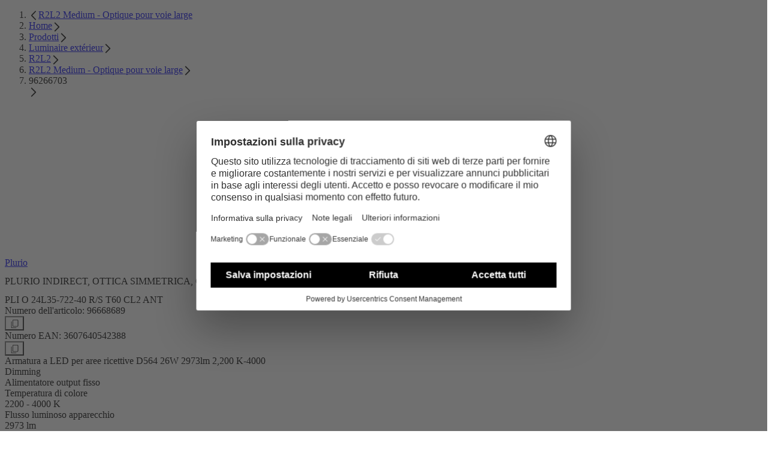

--- FILE ---
content_type: text/html;charset=utf-8
request_url: https://www.thornlighting.it/it-it/p/96668689
body_size: 52410
content:
<!DOCTYPE html><html  lang="it" data-theme="thorn"><head><meta charset="utf-8"><meta name="viewport" content="width=device-width, initial-scale=1"><title>PLI O 24L35-722-40 R&#x2F;S T60 CL2 ANT | Thorn</title><style nonce="ICZPj7pZVdKjkPu4jdZra/Dh">.zg-header[data-v-7f485dec]{transition:top .3s ease-in-out 200s,background-color .3s ease-in-out,color .3s ease-in-out}</style><style nonce="ICZPj7pZVdKjkPu4jdZra/Dh">@layer properties{@supports ((-webkit-hyphens:none) and (not (margin-trim:inline))) or ((-moz-orient:inline) and (not (color:rgb(from red r g b)))){[data-v-c8aeb066],[data-v-c8aeb066]::backdrop,[data-v-c8aeb066]:after,[data-v-c8aeb066]:before{--tw-border-style:solid;--tw-leading:initial;--tw-font-weight:initial;--tw-duration:initial;--tw-ease:initial;--tw-translate-x:0;--tw-translate-y:0;--tw-translate-z:0}}}.zg-base-button[data-v-c8aeb066]{--tw-border-style:solid;border-color:rgb(var(--rgb-border-accent-primary));border-style:solid;border-width:1px;--tw-leading:var(--line-height-subline);align-items:center;display:flex;line-height:var(--line-height-subline);max-height:3.125rem}.zg-base-button.zg-primary[data-v-c8aeb066],.zg-base-button.zg-secondary[data-v-c8aeb066]:hover,.zg-base-button.zg-unicorn[data-v-c8aeb066]{background-color:rgb(var(--rgb-background-accent-primary));color:rgb(var(--rgb-text-primary-inverted))}.zg-base-button.zg-primary[data-v-c8aeb066]:hover,.zg-base-button.zg-secondary[data-v-c8aeb066],.zg-base-button.zg-unicorn[data-v-c8aeb066]:hover{background-color:#0000;color:rgb(var(--rgb-text-primary))}.zg-base-button.zg-primary-inverted[data-v-c8aeb066],.zg-base-button.zg-secondary-inverted[data-v-c8aeb066]:hover,.zg-base-button.zg-unicorn-inverted[data-v-c8aeb066]{background-color:rgb(var(--rgb-background-primary));border-color:rgb(var(--rgb-border-primary-inverted));color:rgb(var(--rgb-text-primary))}.zg-base-button.zg-primary-inverted[data-v-c8aeb066]:hover,.zg-base-button.zg-secondary-inverted[data-v-c8aeb066],.zg-base-button.zg-unicorn-inverted[data-v-c8aeb066]:hover{background-color:#0000;border-color:rgb(var(--rgb-border-primary-inverted));color:rgb(var(--rgb-text-primary-inverted))}.zg-base-button[data-v-c8aeb066]:disabled{cursor:not-allowed}.zg-base-button.zg-primary[data-v-c8aeb066]:disabled,.zg-base-button.zg-unicorn[data-v-c8aeb066]:disabled{background-color:rgba(var(--rgb-background-primary-inverted-disabled));border-color:#0000;color:rgba(var(--rgb-text-primary-disabled))}.zg-base-button.zg-primary-inverted[data-v-c8aeb066]:disabled,.zg-base-button.zg-unicorn-inverted[data-v-c8aeb066]:disabled{background-color:rgba(var(--rgb-background-primary-disabled));border-color:#0000;color:rgba(var(--rgb-text-primary-inverted-disabled))}.zg-base-button.zg-secondary[data-v-c8aeb066]:disabled{background-color:#0000;border-color:rgb(var(--rgb-border-primary-disabled));color:rgba(var(--rgb-text-primary-disabled))}.zg-base-button.zg-secondary-inverted[data-v-c8aeb066]:disabled{background-color:#0000;border-color:rgb(var(--rgb-border-primary-inverted-disabled));color:rgba(var(--rgb-text-primary-inverted-disabled))}.zg-base-text-button[data-v-c8aeb066]{align-items:center;background-color:#0000;display:flex}.zg-base-text-button[data-v-c8aeb066]:disabled{cursor:not-allowed}.zg-base-text-button:disabled.zg-text[data-v-c8aeb066]{color:rgba(var(--rgb-text-primary-disabled))}.zg-base-text-button:disabled.zg-text-inverted[data-v-c8aeb066]{color:rgba(var(--rgb-text-primary-inverted-disabled))}.theme-zumtobel .zg-base-button[data-v-c8aeb066]{text-transform:uppercase}.theme-zumtobel .zg-base-button.zg-large[data-v-c8aeb066]{-moz-column-gap:calc(var(--spacing,.25rem)*8);column-gap:calc(var(--spacing,.25rem)*8);font-size:var(--copy-lg);padding-block:calc(var(--spacing,.25rem)*4);padding-inline:calc(var(--spacing,.25rem)*8)}.theme-zumtobel .zg-base-button.zg-small[data-v-c8aeb066]{-moz-column-gap:calc(var(--spacing,.25rem)*6);column-gap:calc(var(--spacing,.25rem)*6);font-size:var(--copy-md);padding-block:calc(var(--spacing,.25rem)*2.5);padding-inline:calc(var(--spacing,.25rem)*6)}.theme-zumtobel .zg-base-button.zg-unicorn[data-v-c8aeb066]:not(:disabled){background:var(--bg-gradient-unicorn);position:relative}.theme-zumtobel .zg-base-button.zg-unicorn[data-v-c8aeb066]:not(:disabled):before{background:var(--bg-gradient-unicorn)border-box;border-color:#0000;border-style:var(--tw-border-style);border-width:1px;content:"";inset:-1px;-webkit-mask-clip:padding-box,border-box;mask-clip:padding-box,border-box;-webkit-mask-composite:xor;mask-composite:exclude;-webkit-mask-image:linear-gradient(#fff 0 0),linear-gradient(#fff 0 0);mask-image:linear-gradient(#fff 0 0),linear-gradient(#fff 0 0);-webkit-mask-origin:padding-box,border-box;mask-origin:padding-box,border-box;-webkit-mask-position:0 0,0 0;mask-position:0 0,0 0;-webkit-mask-repeat:repeat,repeat;mask-repeat:repeat,repeat;-webkit-mask-size:auto,auto;mask-size:auto,auto;position:absolute;-webkit-mask-source-type:auto,auto;mask-mode:match-source,match-source}.theme-zumtobel .zg-base-button.zg-unicorn[data-v-c8aeb066]:not(:disabled):hover{background:0 0;color:rgb(var(--rgb-text-accent-primary));margin:calc(var(--spacing,.25rem)*0)}.theme-zumtobel .zg-base-text-button[data-v-c8aeb066]{--tw-border-style:solid;--tw-leading:var(--line-height-title);line-height:var(--line-height-title);--tw-font-weight:var(--font-weight-bold);color:rgb(var(--rgb-text-primary));font-weight:var(--font-weight-bold);text-transform:uppercase;transition-duration:var(--tw-duration,var(--default-transition-duration,.15s));transition-property:color,background-color,border-color,outline-color,text-decoration-color,fill,stroke,--tw-gradient-from,--tw-gradient-via,--tw-gradient-to,opacity,box-shadow,transform,translate,scale,rotate,filter,backdrop-filter,display,content-visibility,overlay,pointer-events;transition-timing-function:var(--tw-ease,var(--default-transition-timing-function,cubic-bezier(.4,0,.2,1)));--tw-duration:.3s;--tw-ease:var(--ease-in-out,cubic-bezier(.4,0,.2,1));border-color:#0000;border-bottom:1px #0000;border-style:solid;transition-duration:.3s;transition-timing-function:var(--ease-in-out,cubic-bezier(.4,0,.2,1))}.theme-zumtobel .zg-base-text-button.zg-large[data-v-c8aeb066]{-moz-column-gap:calc(var(--spacing,.25rem)*2);column-gap:calc(var(--spacing,.25rem)*2);font-size:var(--copy-lg);padding-block:calc(var(--spacing,.25rem)*4)}.theme-zumtobel .zg-base-text-button.zg-small[data-v-c8aeb066]{-moz-column-gap:calc(var(--spacing,.25rem)*2);column-gap:calc(var(--spacing,.25rem)*2);font-size:var(--copy-md);padding-block:calc(var(--spacing,.25rem)*2.5)}.theme-zumtobel .zg-base-text-button[data-v-c8aeb066]:hover:not(:disabled){--tw-border-style:solid;border-bottom-width:1px;border-style:solid}.theme-zumtobel .zg-base-text-button:hover:not(:disabled) .zg-icon[data-v-c8aeb066]{transform-origin:0;--tw-translate-x:calc(var(--spacing,.25rem)*2);translate:var(--tw-translate-x)var(--tw-translate-y)}.theme-zumtobel .zg-base-text-button.zg-text[data-v-c8aeb066]:hover:not(:disabled){border-color:rgb(var(--rgb-border-accent-primary))}.theme-zumtobel .zg-base-text-button.zg-text-inverted[data-v-c8aeb066]:not(:disabled){color:rgb(var(--rgb-text-primary-inverted))}.theme-zumtobel .zg-base-text-button.zg-text-inverted[data-v-c8aeb066]:not(:disabled):hover{border-color:rgb(var(--rgb-border-primary-inverted))}.theme-zumtobel .zg-base-text-button .zg-icon[data-v-c8aeb066]{transition-duration:var(--tw-duration,var(--default-transition-duration,.15s));transition-property:color,background-color,border-color,outline-color,text-decoration-color,fill,stroke,--tw-gradient-from,--tw-gradient-via,--tw-gradient-to,opacity,box-shadow,transform,translate,scale,rotate,filter,backdrop-filter,display,content-visibility,overlay,pointer-events;transition-timing-function:var(--tw-ease,var(--default-transition-timing-function,cubic-bezier(.4,0,.2,1)));--tw-duration:.3s;--tw-ease:var(--ease-in-out,cubic-bezier(.4,0,.2,1));transition-duration:.3s;transition-timing-function:var(--ease-in-out,cubic-bezier(.4,0,.2,1))}.theme-thorn .zg-base-button[data-v-c8aeb066]{--tw-font-weight:var(--font-weight-accent);border-radius:3.40282e+38px;font-weight:var(--font-weight-accent)}.theme-thorn .zg-base-button.zg-large[data-v-c8aeb066]{-moz-column-gap:calc(var(--spacing,.25rem)*6);column-gap:calc(var(--spacing,.25rem)*6);font-size:var(--copy-md);padding-block:calc(var(--spacing,.25rem)*3);padding-inline:calc(var(--spacing,.25rem)*8)}.theme-thorn .zg-base-button.zg-small[data-v-c8aeb066]{-moz-column-gap:calc(var(--spacing,.25rem)*4);column-gap:calc(var(--spacing,.25rem)*4);font-size:var(--copy-sm);padding-block:calc(var(--spacing,.25rem)*3);padding-inline:calc(var(--spacing,.25rem)*6);--tw-leading:var(--line-height-body);line-height:var(--line-height-body)}.theme-thorn .zg-base-button.zg-unicorn[data-v-c8aeb066]:not(:disabled){background-color:rgb(var(--rgb-background-accent-tertiary));border-color:rgb(var(--rgb-border-accent-tertiary));color:rgb(var(--rgb-text-primary-inverted))}.theme-thorn .zg-base-button.zg-unicorn[data-v-c8aeb066]:not(:disabled):hover{background-color:#0000;color:rgb(var(--rgb-text-accent-tertiary))}.theme-thorn .zg-base-text-button[data-v-c8aeb066]{--tw-font-weight:var(--font-weight-accent);color:rgb(var(--rgb-text-accent-secondary));font-weight:var(--font-weight-accent)}.theme-thorn .zg-base-text-button.zg-large[data-v-c8aeb066]{font-size:var(--copy-md);padding-block:calc(var(--spacing,.25rem)*3)}.theme-thorn .zg-base-text-button.zg-large[data-v-c8aeb066],.theme-thorn .zg-base-text-button.zg-small[data-v-c8aeb066]{-moz-column-gap:calc(var(--spacing,.25rem)*3);column-gap:calc(var(--spacing,.25rem)*3)}.theme-thorn .zg-base-text-button.zg-small[data-v-c8aeb066]{font-size:var(--copy-sm);padding-block:calc(var(--spacing,.25rem)*2.5)}.theme-thorn .zg-base-text-button:hover:not(:disabled) .zg-icon[data-v-c8aeb066]{transform-origin:0;--tw-translate-x:calc(var(--spacing,.25rem)*2);translate:var(--tw-translate-x)var(--tw-translate-y)}.theme-thorn .zg-base-text-button.zg-text-inverted[data-v-c8aeb066]:not(:disabled){color:rgb(var(--rgb-text-primary-inverted))}.theme-thorn .zg-base-text-button.zg-text-secondary[data-v-c8aeb066]:not(:disabled){color:rgb(var(--rgb-text-accent-04))}.theme-thorn .zg-base-text-button .zg-icon[data-v-c8aeb066]{transition-duration:var(--tw-duration,var(--default-transition-duration,.15s));transition-property:color,background-color,border-color,outline-color,text-decoration-color,fill,stroke,--tw-gradient-from,--tw-gradient-via,--tw-gradient-to,opacity,box-shadow,transform,translate,scale,rotate,filter,backdrop-filter,display,content-visibility,overlay,pointer-events;transition-timing-function:var(--tw-ease,var(--default-transition-timing-function,cubic-bezier(.4,0,.2,1)));--tw-duration:.3s;--tw-ease:var(--ease-in-out,cubic-bezier(.4,0,.2,1));transition-duration:.3s;transition-timing-function:var(--ease-in-out,cubic-bezier(.4,0,.2,1))}.theme-workspace .zg-base-button[data-v-c8aeb066]{border-radius:var(--radius-lg,.5rem);padding-inline:calc(var(--spacing,.25rem)*6);--tw-font-weight:var(--font-weight-accent);font-weight:var(--font-weight-accent)}.theme-workspace .zg-base-button.zg-large[data-v-c8aeb066]{-moz-column-gap:calc(var(--spacing,.25rem)*6);column-gap:calc(var(--spacing,.25rem)*6);font-size:var(--copy-md);padding-block:calc(var(--spacing,.25rem)*3);padding-inline:calc(var(--spacing,.25rem)*6)}.theme-workspace .zg-base-button.zg-small[data-v-c8aeb066]{-moz-column-gap:calc(var(--spacing,.25rem)*4);column-gap:calc(var(--spacing,.25rem)*4);font-size:var(--copy-md);padding-block:calc(var(--spacing,.25rem)*2);padding-inline:calc(var(--spacing,.25rem)*4)}.theme-workspace .zg-base-button:not(:disabled):not(.loading).zg-primary[data-v-c8aeb066],.theme-workspace .zg-base-button:not(:disabled):not(.loading).zg-secondary[data-v-c8aeb066]:hover{background-color:rgb(var(--rgb-background-accent-primary));border-color:rgb(var(--rgb-border-accent-secondary));color:rgb(var(--rgb-text-primary-inverted))}.theme-workspace .zg-base-button:not(:disabled):not(.loading).zg-primary[data-v-c8aeb066]:hover,.theme-workspace .zg-base-button:not(:disabled):not(.loading).zg-secondary[data-v-c8aeb066]{background-color:rgb(var(--rgb-background-primary));border-color:rgb(var(--rgb-border-accent-secondary));color:rgb(var(--rgb-text-accent-primary))}.theme-workspace .zg-base-button:not(:disabled):not(.loading).zg-primary-inverted[data-v-c8aeb066],.theme-workspace .zg-base-button:not(:disabled):not(.loading).zg-secondary-inverted[data-v-c8aeb066]:hover{background-color:rgb(var(--rgb-background-primary));font-size:var(--copy-md);--tw-font-weight:var(--font-weight-accent);color:rgb(var(--rgb-white));font-weight:var(--font-weight-accent)}.theme-workspace .zg-base-button:not(:disabled):not(.loading).zg-secondary[data-v-c8aeb066]:hover{background-color:rgb(var(--rgb-background-accent-primary));border-color:rgb(var(--rgb-border-accent-secondary));color:rgb(var(--rgb-text-primary-inverted))}.theme-workspace .zg-base-button:not(:disabled):not(.loading).zg-primary-inverted[data-v-c8aeb066]:hover,.theme-workspace .zg-base-button:not(:disabled):not(.loading).zg-secondary-inverted[data-v-c8aeb066]{background-color:#0000;border-color:rgb(var(--rgb-border-primary-inverted));color:rgb(var(--rgb-text-primary-inverted))}.theme-workspace .zg-base-button:disabled.zg-primary[data-v-c8aeb066]{background-color:rgba(var(--rgb-background-primary-inverted-disabled));color:rgba(var(--rgb-text-primary-disabled))}.theme-workspace .zg-base-button:disabled.zg-primary-inverted[data-v-c8aeb066]{background-color:rgba(var(--rgb-background-primary-disabled));color:rgba(var(--rgb-text-primary-disabled))}.theme-workspace .zg-base-button:disabled.zg-secondary[data-v-c8aeb066]{background-color:#0000;border-color:rgb(var(--rgb-border-primary-disabled));color:rgba(var(--rgb-text-primary-disabled))}.theme-workspace .zg-base-button:disabled.zg-secondary-inverted[data-v-c8aeb066]{background-color:#0000;border-color:rgb(var(--rgb-border-primary-inverted-disabled));color:rgba(var(--rgb-text-primary-inverted-disabled))}.theme-workspace .zg-base-text-button[data-v-c8aeb066]{--tw-font-weight:var(--font-weight-regular);color:rgb(var(--rgb-text-accent-primary));font-weight:var(--font-weight-regular)}.theme-workspace .zg-base-text-button.zg-large[data-v-c8aeb066]{-moz-column-gap:calc(var(--spacing,.25rem)*2);column-gap:calc(var(--spacing,.25rem)*2);font-size:var(--copy-md);padding-block:calc(var(--spacing,.25rem)*3)}.theme-workspace .zg-base-text-button.zg-small[data-v-c8aeb066]{-moz-column-gap:calc(var(--spacing,.25rem)*2);column-gap:calc(var(--spacing,.25rem)*2);font-size:var(--copy-sm);padding-block:calc(var(--spacing,.25rem)*2)}.theme-workspace .zg-base-text-button[data-v-c8aeb066]:hover:not(:disabled){color:rgb(var(--rgb-text-primary))}.theme-workspace .zg-base-text-button:hover:not(:disabled) .zg-icon[data-v-c8aeb066]{transform-origin:0;--tw-translate-x:calc(var(--spacing,.25rem)*2);translate:var(--tw-translate-x)var(--tw-translate-y)}.theme-workspace .zg-base-text-button.zg-text-inverted[data-v-c8aeb066]{color:rgb(var(--rgb-text-primary-inverted))}.theme-workspace .zg-base-text-button.zg-text-inverted[data-v-c8aeb066]:disabled{color:rgba(var(--rgb-text-primary-inverted-disabled))}.theme-workspace .zg-base-text-button.zg-text-inverted[data-v-c8aeb066]:hover:not(:disabled){color:rgb(var(--rgb-text-accent-04))}.theme-workspace .zg-base-text-button .zg-icon[data-v-c8aeb066]{transition-duration:var(--tw-duration,var(--default-transition-duration,.15s));transition-property:color,background-color,border-color,outline-color,text-decoration-color,fill,stroke,--tw-gradient-from,--tw-gradient-via,--tw-gradient-to,opacity,box-shadow,transform,translate,scale,rotate,filter,backdrop-filter,display,content-visibility,overlay,pointer-events;transition-timing-function:var(--tw-ease,var(--default-transition-timing-function,cubic-bezier(.4,0,.2,1)));--tw-duration:.3s;--tw-ease:var(--ease-in-out,cubic-bezier(.4,0,.2,1));transition-duration:.3s;transition-timing-function:var(--ease-in-out,cubic-bezier(.4,0,.2,1))}@property --tw-border-style{syntax:"*";inherits:false;initial-value:solid}@property --tw-leading{syntax:"*";inherits:false}@property --tw-font-weight{syntax:"*";inherits:false}@property --tw-duration{syntax:"*";inherits:false}@property --tw-ease{syntax:"*";inherits:false}@property --tw-translate-x{syntax:"*";inherits:false;initial-value:0}@property --tw-translate-y{syntax:"*";inherits:false;initial-value:0}@property --tw-translate-z{syntax:"*";inherits:false;initial-value:0}</style><style nonce="ICZPj7pZVdKjkPu4jdZra/Dh">.nuxt-icon{height:1em;margin-bottom:.125em;vertical-align:middle;width:1em}.nuxt-icon--fill,.nuxt-icon--fill *{fill:currentColor}</style><style nonce="ICZPj7pZVdKjkPu4jdZra/Dh">@layer properties{@supports ((-webkit-hyphens:none) and (not (margin-trim:inline))) or ((-moz-orient:inline) and (not (color:rgb(from red r g b)))){[data-v-bb62ab26],[data-v-bb62ab26]::backdrop,[data-v-bb62ab26]:after,[data-v-bb62ab26]:before{--tw-font-weight:initial}}}.zg-base-headline[data-v-bb62ab26]{--tw-font-weight:var(--font-weight-bold);font-weight:var(--font-weight-bold);-webkit-hyphens:auto;hyphens:auto;overflow-wrap:break-word}.headline-level--h1[data-v-bb62ab26]{font-size:var(--headline-1);line-height:var(--line-height-heading-1)}.theme-thorn .headline-level--h1[data-v-bb62ab26],.theme-zumtobel .headline-level--h1[data-v-bb62ab26]{text-transform:uppercase}.headline-level--h2[data-v-bb62ab26]{font-size:var(--headline-2);line-height:var(--line-height-heading-2)}.headline-level--h3[data-v-bb62ab26],.theme-thorn .headline-level--h2[data-v-bb62ab26],.theme-zumtobel .headline-level--h2[data-v-bb62ab26]{text-transform:uppercase}.headline-level--h3[data-v-bb62ab26]{font-size:var(--headline-3);line-height:var(--line-height-heading-3)}.theme-workspace .headline-level--h3[data-v-bb62ab26]{text-transform:none!important}.headline-level--h4[data-v-bb62ab26]{font-size:var(--headline-4);line-height:var(--line-height-heading-4)}.theme-thorn .headline-level--h4[data-v-bb62ab26],.theme-zumtobel .headline-level--h4[data-v-bb62ab26]{text-transform:uppercase}.headline-level--h5[data-v-bb62ab26]{font-size:var(--headline-5);line-height:var(--line-height-heading-5)}.headline-level--h6[data-v-bb62ab26]{font-size:var(--headline-6);line-height:var(--line-height-heading-6)}.headline-level--h7[data-v-bb62ab26]{font-size:var(--headline-7);line-height:var(--line-height-heading-7)}.theme-zumtobel .zg-base-headline.gradient[data-v-bb62ab26]{-webkit-background-clip:text;background-clip:text;color:#0000}@property --tw-font-weight{syntax:"*";inherits:false}</style><link nonce="ICZPj7pZVdKjkPu4jdZra/Dh" integrity="sha384-F4oLakLbmUqxOjXkJrLqMUKmCSVvve4hsgfQnvsKb5Shvt2VedPbTciF5W2CYZSs" rel="stylesheet" href="/_nuxt/entry.3l7iFUhU.css" crossorigin><link nonce="ICZPj7pZVdKjkPu4jdZra/Dh" integrity="sha384-04mo9wn9dGG5NxILiUUtqh+Fit+O9u5mZTAI/EhtWpOGS9liOzMr+p7IBidxZ0SH" rel="stylesheet" href="/_nuxt/ZgQuantitySelector.BMWkCbYp.css" crossorigin><link nonce="ICZPj7pZVdKjkPu4jdZra/Dh" integrity="sha384-pn/48VxSDvgYAsSLkTU+uL5Nfe0aSCy3pel4M51aFGHexOtC5Yoj3PkWfxOJbcIz" rel="stylesheet" href="/_nuxt/ZgBaseSliderContainer.DZ-Yz7ME.css" crossorigin><link nonce="ICZPj7pZVdKjkPu4jdZra/Dh" integrity="sha384-A+7GmzqhzS12QDdHN9DI2m7Otd1JJiFA5/Dp0ln8gpdtOVsVksZDVlYVB3wSRgdW" rel="stylesheet" href="/_nuxt/ZgCarouselNavigation.DT4CPzwZ.css" crossorigin><link nonce="ICZPj7pZVdKjkPu4jdZra/Dh" integrity="sha384-LSmgXtcLUXHqAqrc79c/QXOZIogVCxws/4t6nP5xB1Ha0hxwLYdsQX4q1TLT2Wog" rel="stylesheet" href="/_nuxt/ZgCmsAsset.Dnknv2dC.css" crossorigin><link nonce="ICZPj7pZVdKjkPu4jdZra/Dh" href="https://www.googletagmanager.com/gtm.js?id=GTM-PH9RB2SS" rel="preload" crossorigin="anonymous" referrerpolicy="no-referrer" fetchpriority="low" as="script"><link nonce="ICZPj7pZVdKjkPu4jdZra/Dh" integrity="sha384-dquA/0B5TdjB2VCvhCemuIZQH3WIWUMaU89D2p4iRfMk9nGxsLNoCpwLIETsenvx" rel="modulepreload" as="script" crossorigin href="/_nuxt/D9eatHP4.js"><link nonce="ICZPj7pZVdKjkPu4jdZra/Dh" integrity="sha384-UFpYiKYYue58x/tJ4ZREHrmT80vXlmehuUGBJgRUDyVQ13VUsNYEEHVGK+IVUqXV" rel="modulepreload" as="script" crossorigin href="/_nuxt/DwUvwLX8.js"><link nonce="ICZPj7pZVdKjkPu4jdZra/Dh" integrity="sha384-GzozE6engiBF2LkYfjOjizYcI9AAdiJbbD0rIMQCu0s6wciBnCIrqDxi0loCNkS2" rel="modulepreload" as="script" crossorigin href="/_nuxt/5MP-Z_Ei.js"><link nonce="ICZPj7pZVdKjkPu4jdZra/Dh" integrity="sha384-H6RZ6iJNFkKeWRzSvsrwLsneDapI+u9/mnkAU5R43kq4VvoO9KtZzGNep623l13u" rel="modulepreload" as="script" crossorigin href="/_nuxt/CzP7I3RE.js"><link nonce="ICZPj7pZVdKjkPu4jdZra/Dh" integrity="sha384-fi55vqTN3uz91UM4YnRVJe22DWwXKbcol7u/FgwvxiX8jJT1AfXRJTLGoSHXedgY" rel="modulepreload" as="script" crossorigin href="/_nuxt/BfXShVtS.js"><link nonce="ICZPj7pZVdKjkPu4jdZra/Dh" integrity="sha384-tMh6sk3RJb+8RqD2X1DdbM1ZiMkAf4hUKN9DrenwxGS/Ql9eVW+G4oGTI4RWjNlB" rel="modulepreload" as="script" crossorigin href="/_nuxt/BRtYlZAb.js"><link nonce="ICZPj7pZVdKjkPu4jdZra/Dh" integrity="sha384-JTXovHqlqgRMDYe2dN2ASsgyUcoYcpq5S4sA5+rJ50QDE1JpdmjRinfitEzKcz4/" rel="modulepreload" as="script" crossorigin href="/_nuxt/meIY-Sah.js"><link nonce="ICZPj7pZVdKjkPu4jdZra/Dh" integrity="sha384-KQ+03srsElsqYhF04uucm+t6R1V/Vz0EvtboWcYefB2I95/M9JsPQ1c744p7v+qL" rel="modulepreload" as="script" crossorigin href="/_nuxt/B_1QDJxS.js"><link nonce="ICZPj7pZVdKjkPu4jdZra/Dh" integrity="sha384-NxIxXGKVMdg5LCE0jAxTSipou9AlvUwUOh5Qxp8Eddsks470Q2UCTc+qw3Tuquu6" rel="modulepreload" as="script" crossorigin href="/_nuxt/Cix76THz.js"><link nonce="ICZPj7pZVdKjkPu4jdZra/Dh" integrity="sha384-I2271j3LfYeZ9zypS7HPTYTdIyuaXmywCP+hfdJmZwqLMRSkGdJLsPhm2PGw7dUk" rel="modulepreload" as="script" crossorigin href="/_nuxt/6UzP6yyL.js"><link nonce="ICZPj7pZVdKjkPu4jdZra/Dh" integrity="sha384-WlpXEd4sG5GhXdaIOnMvF6rTXK9RjPvcC3ypuE7fKuLAunKdizQgRVD7u8NSFXmT" rel="modulepreload" as="script" crossorigin href="/_nuxt/CaEBEp33.js"><link nonce="ICZPj7pZVdKjkPu4jdZra/Dh" integrity="sha384-E/ahrN84Tb1/WFSUbI2lW/lFAUQQX5lL91H1svGut1w8LvTWhaT4D3lQII6cuj4Y" rel="modulepreload" as="script" crossorigin href="/_nuxt/Bch7F9XF.js"><link nonce="ICZPj7pZVdKjkPu4jdZra/Dh" integrity="sha384-r0AYjYMrIRzoIB0+rMZOiHMswvezno1VvRnddXfbc8bCmut1W2e1B9BSN322QGa/" rel="modulepreload" as="script" crossorigin href="/_nuxt/j1q9fCPe.js"><link nonce="ICZPj7pZVdKjkPu4jdZra/Dh" integrity="sha384-+SPYnVhQOVpDeGFG0YrH9AgnW9bwpm8JJ8xNyNrd/wCOdwO9MngxZ5TH46tQQX8p" rel="modulepreload" as="script" crossorigin href="/_nuxt/B9eVhNDM.js"><link nonce="ICZPj7pZVdKjkPu4jdZra/Dh" integrity="sha384-Nt7SCjWw3SCTfeDtorDvWgOya7SyJoaLohRPUQONRYsA04hsLtXAw4cwvuViQ8Hp" rel="modulepreload" as="script" crossorigin href="/_nuxt/BCp0t0FZ.js"><link nonce="ICZPj7pZVdKjkPu4jdZra/Dh" integrity="sha384-O+7+bfskxUieTbQKnFYUSgoCR5YXv1kBDvcmbVmP89BkNND2imuyBAX3STurwvgg" rel="modulepreload" as="script" crossorigin href="/_nuxt/Db8z4PIw.js"><link nonce="ICZPj7pZVdKjkPu4jdZra/Dh" integrity="sha384-9hhimX7ieKFiHwmEUdw+a92aMcxT1DqOfrPMDajgeh1Djjkvlqxs7BmZyh2Kl90I" rel="modulepreload" as="script" crossorigin href="/_nuxt/DVBPZIPM.js"><link nonce="ICZPj7pZVdKjkPu4jdZra/Dh" integrity="sha384-xGWfjRC4Ui+2frteLKGV1/69CuWzAuGlG7PKgbFopHxMuiTgkBBIVCQ4YInc0t7P" rel="modulepreload" as="script" crossorigin href="/_nuxt/C8ZOW5Y1.js"><link nonce="ICZPj7pZVdKjkPu4jdZra/Dh" integrity="sha384-n0JQZS9tB7qDzl8l0TrX+/cnQ0Kiz671nPjOo7PspB8niwwNxzn7rnvuOx2+V5T5" rel="modulepreload" as="script" crossorigin href="/_nuxt/D1kKFcVN.js"><link nonce="ICZPj7pZVdKjkPu4jdZra/Dh" integrity="sha384-jBr7ZEVI9YT0JX5uvQWJAPIwFYa2jWq0nUK6/7vlNDIct4RdOkc7BDpIG1lgDuSJ" rel="modulepreload" as="script" crossorigin href="/_nuxt/K1UV3oVC.js"><link nonce="ICZPj7pZVdKjkPu4jdZra/Dh" integrity="sha384-r2UZ/7vvmA6/eUQpXGhAIZUeFoSZwZf14x1Bdagl4VjNQVUke4ktm5vb6/7WTQDf" rel="modulepreload" as="script" crossorigin href="/_nuxt/Buz_IzyS.js"><link nonce="ICZPj7pZVdKjkPu4jdZra/Dh" integrity="sha384-BuEymlpqVklEPtmSvQcGmKYju9Fg6tBB0bq0aW7cRuaUyXONRvMX8ZqfBqc+YeQu" rel="modulepreload" as="script" crossorigin href="/_nuxt/Fq8FXT95.js"><link nonce="ICZPj7pZVdKjkPu4jdZra/Dh" integrity="sha384-M3AULo/2UEph3KDfzk80zonkT5mGcfjFczSOha+9RgEbyHETtbbZn7G0nyme7/6C" rel="modulepreload" as="script" crossorigin href="/_nuxt/DWae-W9y.js"><link nonce="ICZPj7pZVdKjkPu4jdZra/Dh" integrity="sha384-ohk6gckjnp11tjcRAwlT7pNFfyzlG1ZiHzO9wQ44ev+LQ5m4HnFsVAHnpUXqX84P" rel="modulepreload" as="script" crossorigin href="/_nuxt/CIKaB3dV.js"><link nonce="ICZPj7pZVdKjkPu4jdZra/Dh" integrity="sha384-UyjmmMEOnX6QGp0hFjZdehfitql3aFuiAW92a/5Dsn6356gTdEYoYZrNTH0GAZYM" rel="modulepreload" as="script" crossorigin href="/_nuxt/DyJdBEYu.js"><link nonce="ICZPj7pZVdKjkPu4jdZra/Dh" integrity="sha384-yAbybZt70yFXDOiapLN/IGSVGqjptlN5KqlZEO+AAyLoVkGskWfE4B0UByxu3M5o" rel="modulepreload" as="script" crossorigin href="/_nuxt/BYTS8vdk.js"><link nonce="ICZPj7pZVdKjkPu4jdZra/Dh" integrity="sha384-t4ortpOeinl4JdWBz/ky4AUj9g8yc75j45t3HFkOMKV1cuvTKueZYCwsi+wqy8f/" rel="modulepreload" as="script" crossorigin href="/_nuxt/D1wGoxkb.js"><link nonce="ICZPj7pZVdKjkPu4jdZra/Dh" integrity="sha384-l5vswDwssFpprvUYR0qkunb7uO/3psssBflceljPZxnIqSNAhSo5e8HLTVSeb9OY" rel="modulepreload" as="script" crossorigin href="/_nuxt/C37SQrtr.js"><link nonce="ICZPj7pZVdKjkPu4jdZra/Dh" integrity="sha384-Vx7VqEX3t53oQIByPYps6aAJnfhA51ewMiH4c6hsJKnRwAG1WUfuPtxCEWtWTJDi" rel="modulepreload" as="script" crossorigin href="/_nuxt/DaPqgAG-.js"><link nonce="ICZPj7pZVdKjkPu4jdZra/Dh" integrity="sha384-W4mR4bynbWpQOA/8QQw/dGvNS8P/oz2ryG3eQaYpkBO3l0LgB4sLbzLA7p/PQyAs" rel="modulepreload" as="script" crossorigin href="/_nuxt/BuN6N0EO.js"><link nonce="ICZPj7pZVdKjkPu4jdZra/Dh" integrity="sha384-5wiiDNI6DqHiTySrk/Ka6u/pDH+DNA/Fwc2b9/lhyNIktnb3ZYXFWdf0TzvK5+t4" rel="modulepreload" as="script" crossorigin href="/_nuxt/S-thue1l.js"><link nonce="ICZPj7pZVdKjkPu4jdZra/Dh" integrity="sha384-0qI7x4Pjqjj0AeE8dIhQUTfElUp/2IMx8Vl8X/cREdyAfHNwpbKCxtpUHFbt5p8w" rel="preload" as="fetch" fetchpriority="low" crossorigin="anonymous" href="/_nuxt/builds/meta/303c3ad4-86c2-4583-bd3e-2f2e1810c2c6.json"><script nonce="ICZPj7pZVdKjkPu4jdZra/Dh" src="https://web.cmp.usercentrics.eu/ui/loader.js" defer type="application/javascript" id="usercentrics-cmp" data-settings-id="jLgIy7ZLIqz5xk"></script><meta name="zg:deployment-version" content="3.103.5"><link nonce="ICZPj7pZVdKjkPu4jdZra/Dh" rel="canonical" href="https://www.thornlighting.it/it-it/p/96668689"><link nonce="ICZPj7pZVdKjkPu4jdZra/Dh" rel="alternate" hreflang="it" href="https://www.thornlighting.it/it-it/p/96668689" data-hid="link_rel_alternate_it_it"><link nonce="ICZPj7pZVdKjkPu4jdZra/Dh" rel="alternate" hreflang="de-it" href="https://www.thornlighting.it/de-it/p/96668689" data-hid="link_rel_alternate_de_it"><link nonce="ICZPj7pZVdKjkPu4jdZra/Dh" rel="alternate" hreflang="en-gb" href="https://www.thornlighting.co.uk/en-gb/p/96668689" data-hid="link_rel_alternate_en_gb"><link nonce="ICZPj7pZVdKjkPu4jdZra/Dh" rel="alternate" hreflang="nl-be" href="https://www.thornlighting.be/nl-be/p/96668689" data-hid="link_rel_alternate_nl_be"><link nonce="ICZPj7pZVdKjkPu4jdZra/Dh" rel="alternate" hreflang="fr-be" href="https://www.thornlighting.be/fr-be/p/96668689" data-hid="link_rel_alternate_fr_be"><link nonce="ICZPj7pZVdKjkPu4jdZra/Dh" rel="alternate" hreflang="nl-nl" href="https://www.thornlighting.nl/nl-nl/p/96668689" data-hid="link_rel_alternate_nl_nl"><link nonce="ICZPj7pZVdKjkPu4jdZra/Dh" rel="alternate" hreflang="fr-lu" href="https://www.thornlighting.lu/fr-lu/p/96668689" data-hid="link_rel_alternate_fr_lu"><link nonce="ICZPj7pZVdKjkPu4jdZra/Dh" rel="alternate" hreflang="en-lu" href="https://www.thornlighting.lu/en-lu/p/96668689" data-hid="link_rel_alternate_en_lu"><link nonce="ICZPj7pZVdKjkPu4jdZra/Dh" rel="alternate" hreflang="fr-fr" href="https://www.thornlighting.fr/fr-fr/p/96668689" data-hid="link_rel_alternate_fr_fr"><meta property="og:title" content="PLI O 24L35-722-40 R/S T60 CL2 ANT | Thorn"><meta name="description" content="Armatura a LED per aree ricettive D564 26W 2973lm 2,200 K-4000"><meta property="og:description" content="Armatura a LED per aree ricettive D564 26W 2973lm 2,200 K-4000"><script nonce="ICZPj7pZVdKjkPu4jdZra/Dh" integrity="sha384-dquA/0B5TdjB2VCvhCemuIZQH3WIWUMaU89D2p4iRfMk9nGxsLNoCpwLIETsenvx" type="module" src="/_nuxt/D9eatHP4.js" crossorigin></script></head><body  class="theme-thorn" style="overflow:auto;padding-right:0"><!--teleport start anchor--><!----><!--teleport anchor--><div id="__nuxt"><!--[--><div class="relative top-0 flex min-h-dvh flex-col bg-primary"><!--[--><!--[--><header><div class="text-primary fixed top-0 z-navigation w-full transition-colors duration-1000 ease-in-out" style="transform:translateY(-0px);"><!----><span data-v-7f485dec></span></div><div class="invisible" style="height:0px;"></div></header><!--]--><!--]--><div class="flex grow flex-col pb-12"><!--[--><ol class="flex flex-wrap items-center gap-2 bg-07 px-6 py-4 md:py-6 lg:px-12"><li class="flex items-center gap-2 md:hidden"><svg xmlns="http://www.w3.org/2000/svg" fill="none" viewBox="0 0 9 16" class="nuxt-icon nuxt-icon--fill icon-chevron-left size-3!"><path fill="#1A1A1A" d="M7.079 15.098.645 8.383A.964.964 0 0 1 .4 7.75c0-.176.07-.387.211-.563L7.044.473A.839.839 0 0 1 8.239.437c.351.317.351.844.035 1.196L2.403 7.75l5.906 6.188a.839.839 0 0 1-.035 1.195.839.839 0 0 1-1.195-.035Z"></path></svg><a href="/it-it/sf/7936284" class="cursor-pointer"><!--[--><span class="underline-offset-4 hover:underline">R2L2 Medium - Optique pour voie large</span><!--]--></a></li><!--[--><li class="group hidden items-center gap-2 md:flex"><a href="/it-it" class="cursor-pointer hidden items-center gap-2 md:flex"><!--[--><span class="text-nowrap underline-offset-4 hover:underline tl:hover:text-accent-primary">Home</span><!--]--></a><svg xmlns="http://www.w3.org/2000/svg" fill="none" viewBox="0 0 9 17" class="nuxt-icon nuxt-icon--fill icon-chevron-right size-3! group-last:hidden"><path fill="#1A1A1A" d="m1.618.784 7.11 7.102c.155.186.272.41.272.633a.86.86 0 0 1-.272.595l-7.11 7.102a.957.957 0 0 1-1.322.037c-.388-.334-.388-.892-.038-1.264l6.527-6.508-6.527-6.47A.861.861 0 0 1 .296.747a.957.957 0 0 1 1.322.037Z"></path></svg></li><li class="group hidden items-center gap-2 md:flex"><a href="/it-it/p" class="cursor-pointer hidden items-center gap-2 md:flex"><!--[--><span class="text-nowrap underline-offset-4 hover:underline tl:hover:text-accent-primary">Prodotti</span><!--]--></a><svg xmlns="http://www.w3.org/2000/svg" fill="none" viewBox="0 0 9 17" class="nuxt-icon nuxt-icon--fill icon-chevron-right size-3! group-last:hidden"><path fill="#1A1A1A" d="m1.618.784 7.11 7.102c.155.186.272.41.272.633a.86.86 0 0 1-.272.595l-7.11 7.102a.957.957 0 0 1-1.322.037c-.388-.334-.388-.892-.038-1.264l6.527-6.508-6.527-6.47A.861.861 0 0 1 .296.747a.957.957 0 0 1 1.322.037Z"></path></svg></li><li class="group hidden items-center gap-2 md:flex"><a href="/it-it/c/7896121" class="cursor-pointer hidden items-center gap-2 md:flex"><!--[--><span class="text-nowrap underline-offset-4 hover:underline tl:hover:text-accent-primary">Luminaire extérieur</span><!--]--></a><svg xmlns="http://www.w3.org/2000/svg" fill="none" viewBox="0 0 9 17" class="nuxt-icon nuxt-icon--fill icon-chevron-right size-3! group-last:hidden"><path fill="#1A1A1A" d="m1.618.784 7.11 7.102c.155.186.272.41.272.633a.86.86 0 0 1-.272.595l-7.11 7.102a.957.957 0 0 1-1.322.037c-.388-.334-.388-.892-.038-1.264l6.527-6.508-6.527-6.47A.861.861 0 0 1 .296.747a.957.957 0 0 1 1.322.037Z"></path></svg></li><li class="group hidden items-center gap-2 md:flex"><a href="/it-it/v/7936269" class="cursor-pointer hidden items-center gap-2 md:flex"><!--[--><span class="text-nowrap underline-offset-4 hover:underline tl:hover:text-accent-primary">R2L2</span><!--]--></a><svg xmlns="http://www.w3.org/2000/svg" fill="none" viewBox="0 0 9 17" class="nuxt-icon nuxt-icon--fill icon-chevron-right size-3! group-last:hidden"><path fill="#1A1A1A" d="m1.618.784 7.11 7.102c.155.186.272.41.272.633a.86.86 0 0 1-.272.595l-7.11 7.102a.957.957 0 0 1-1.322.037c-.388-.334-.388-.892-.038-1.264l6.527-6.508-6.527-6.47A.861.861 0 0 1 .296.747a.957.957 0 0 1 1.322.037Z"></path></svg></li><li class="group hidden items-center gap-2 md:flex"><a href="/it-it/sf/7936284" class="cursor-pointer hidden items-center gap-2 md:flex"><!--[--><span class="text-nowrap underline-offset-4 hover:underline tl:hover:text-accent-primary">R2L2 Medium - Optique pour voie large</span><!--]--></a><svg xmlns="http://www.w3.org/2000/svg" fill="none" viewBox="0 0 9 17" class="nuxt-icon nuxt-icon--fill icon-chevron-right size-3! group-last:hidden"><path fill="#1A1A1A" d="m1.618.784 7.11 7.102c.155.186.272.41.272.633a.86.86 0 0 1-.272.595l-7.11 7.102a.957.957 0 0 1-1.322.037c-.388-.334-.388-.892-.038-1.264l6.527-6.508-6.527-6.47A.861.861 0 0 1 .296.747a.957.957 0 0 1 1.322.037Z"></path></svg></li><li class="group hidden items-center gap-2 md:flex"><div><span class="md:text-tertiary">96266703</span></div><svg xmlns="http://www.w3.org/2000/svg" fill="none" viewBox="0 0 9 17" class="nuxt-icon nuxt-icon--fill icon-chevron-right size-3! group-last:hidden"><path fill="#1A1A1A" d="m1.618.784 7.11 7.102c.155.186.272.41.272.633a.86.86 0 0 1-.272.595l-7.11 7.102a.957.957 0 0 1-1.322.037c-.388-.334-.388-.892-.038-1.264l6.527-6.508-6.527-6.47A.861.861 0 0 1 .296.747a.957.957 0 0 1 1.322.037Z"></path></svg></li><!--]--></ol><!--]--><!--[--><!--[--><div class=""><div class="flex flex-col gap-6 bg-07 px-6 py-8 md:flex-row lg:px-12 lg:py-16"><!--[--><!--[--><div class="md:w-3/5"><!----></div><!--]--><!--]--><!--[--><!--[--><div class="flex flex-col gap-6 md:sticky md:top-40 md:h-fit md:w-2/5 lg:pl-12"><div class="flex flex-col gap-6"><div class="flex flex-col"><div class="mb-8 hidden text-size-icon-large tl-eco:inline-block md:mb-12"><div data-theme="thorn-eco"><span class="tw:inline-flex tw:items-center tw:justify-center tw:size-[1em] tw:w-auto h-7! tw:w-auto h-7!"><svg xmlns="http://www.w3.org/2000/svg" viewBox="0 0 143 28" fill="none" class="tw:size-full"><path d="M139.919 0.0142614C138.721 0.0142614 137.751 0.983973 137.751 2.18186V19.3658L122.008 0.770067L121.979 0.741548C121.965 0.727288 121.965 0.713025 121.951 0.713025C121.936 0.698765 121.922 0.684503 121.922 0.684503C121.908 0.670242 121.894 0.655983 121.894 0.641723C121.879 0.627462 121.865 0.613204 121.836 0.598943L121.794 0.556159C121.779 0.541898 121.779 0.541901 121.765 0.527641C121.751 0.51338 121.751 0.513378 121.737 0.499118C121.722 0.484857 121.694 0.470599 121.68 0.456338L121.651 0.442077C121.637 0.427816 121.608 0.413553 121.594 0.399292C121.58 0.399292 121.58 0.385035 121.566 0.385035C121.551 0.370775 121.537 0.356512 121.509 0.342251L121.466 0.313733C121.451 0.299472 121.437 0.299471 121.409 0.28521C121.409 0.28521 121.394 0.285209 121.394 0.270949L121.38 0.256687C121.366 0.256687 121.352 0.24243 121.352 0.24243L121.309 0.228169C121.295 0.228169 121.295 0.213908 121.28 0.213908L121.223 0.185385C121.209 0.185385 121.195 0.171128 121.181 0.171128C121.166 0.171128 121.152 0.156866 121.138 0.156866L121.066 0.128344C121.052 0.128344 121.052 0.128343 121.038 0.114082C121.009 0.0998218 120.995 0.0998244 120.952 0.0855639L120.924 0.0713025C120.91 0.0713025 120.881 0.0570412 120.867 0.0570412C120.853 0.0570412 120.838 0.0570403 120.824 0.0427798L120.724 0.0285228C120.71 0.0285228 120.696 0.0285228 120.681 0.0285228L120.61 0.0142614C120.582 0.0142614 120.567 0.0142605 120.539 0H120.496C120.482 0 120.453 0 120.425 0H120.382H120.268H120.239L120.111 0.0142614C120.082 0.0142614 120.068 0.0142622 120.04 0.0285228C120.025 0.0285228 120.011 0.0285228 119.997 0.0285228C119.983 0.0285228 119.983 0.0285228 119.968 0.0285228H119.954C119.94 0.0285228 119.911 0.0285193 119.897 0.0427798C119.883 0.0427798 119.869 0.0427807 119.854 0.0570412L119.74 0.0855639C119.74 0.0855639 119.74 0.0855639 119.726 0.0855639H119.655L119.626 0.114082C119.612 0.114082 119.612 0.114083 119.598 0.128344L119.498 0.171128C119.484 0.185388 119.455 0.185386 119.441 0.199646C119.427 0.199646 119.412 0.213908 119.398 0.213908C119.384 0.213908 119.369 0.228169 119.355 0.228169C119.341 0.24243 119.327 0.242427 119.298 0.256687C119.284 0.270948 119.27 0.270949 119.255 0.270949C119.241 0.285209 119.227 0.285211 119.198 0.299472L119.156 0.32799C119.141 0.34225 119.113 0.356513 119.099 0.356513C119.084 0.370773 119.07 0.370775 119.056 0.385035C119.041 0.399296 119.027 0.399293 119.013 0.413554C118.999 0.427814 118.984 0.427816 118.97 0.442077C118.956 0.456337 118.942 0.470596 118.927 0.484856L118.856 0.556159C118.842 0.570419 118.828 0.584683 118.813 0.598943C118.799 0.613204 118.785 0.627462 118.771 0.641723L118.628 0.798589C118.614 0.81285 118.599 0.827109 118.585 0.841369L118.571 0.869892C118.557 0.884152 118.542 0.898412 118.528 0.926933L118.428 1.06954C118.414 1.0838 118.414 1.09806 118.4 1.11232C118.385 1.12658 118.385 1.14084 118.371 1.1551C118.357 1.16936 118.357 1.18362 118.343 1.19788C118.328 1.21214 118.328 1.22641 118.314 1.24067C118.3 1.25493 118.3 1.26919 118.3 1.28345C118.286 1.29771 118.286 1.32623 118.271 1.34049C118.271 1.35475 118.257 1.36901 118.257 1.38327C118.243 1.39753 118.243 1.42605 118.243 1.44031C118.243 1.45457 118.229 1.46883 118.229 1.48309C118.214 1.51161 118.214 1.52587 118.2 1.55439V1.56866C118.2 1.59718 118.186 1.61144 118.186 1.63996V1.65422L118.143 1.98221L118.428 2.01073H118.143V2.06777C118.143 2.08203 118.143 2.09629 118.143 2.11055V25.2696C118.143 26.4675 119.113 27.4372 120.311 27.4372C121.509 27.4372 122.478 26.4675 122.478 25.2696V8.11423L138.207 26.6957C138.222 26.7099 138.222 26.7099 138.222 26.7242C138.236 26.7385 138.25 26.767 138.279 26.7812C138.293 26.7955 138.307 26.8098 138.307 26.824L138.35 26.8668C138.364 26.8811 138.378 26.8953 138.393 26.9096C138.407 26.9238 138.421 26.9381 138.436 26.9524C138.45 26.9666 138.464 26.9809 138.478 26.9951C138.493 27.0094 138.493 27.0094 138.507 27.0094C138.578 27.0664 138.635 27.1092 138.721 27.1663L138.749 27.1805C138.764 27.1948 138.778 27.1948 138.792 27.209L138.821 27.2233L138.835 27.2376C138.849 27.2376 138.849 27.2518 138.878 27.2518L139.02 27.3089C139.034 27.3089 139.049 27.3231 139.063 27.3231C139.063 27.3231 139.077 27.3231 139.091 27.3374L139.234 27.3944C139.248 27.3944 139.263 27.4087 139.291 27.4087L139.334 27.423C139.348 27.423 139.377 27.4372 139.391 27.4372H139.419C139.434 27.4372 139.462 27.4515 139.477 27.4515L139.505 27.4657H139.548C139.576 27.4657 139.605 27.48 139.633 27.48H139.662C139.69 27.48 139.705 27.48 139.747 27.48H139.776C139.79 27.48 139.819 27.48 139.833 27.48C139.847 27.48 139.862 27.48 139.89 27.48C139.947 27.48 139.99 27.48 140.047 27.48C140.061 27.48 140.075 27.48 140.09 27.48C140.147 27.48 140.19 27.4657 140.232 27.4657C140.247 27.4657 140.261 27.4657 140.275 27.4515C140.332 27.4372 140.375 27.4372 140.432 27.423H140.446C140.503 27.4087 140.546 27.3944 140.603 27.3802L140.632 27.3659C140.674 27.3517 140.717 27.3231 140.774 27.3089L140.803 27.2946C140.86 27.2661 140.903 27.2518 140.96 27.2233L140.988 27.209C141.031 27.1805 141.074 27.152 141.116 27.1235L141.145 27.095C141.188 27.0664 141.231 27.0379 141.259 27.0094L141.544 26.7242L141.644 26.6101C141.658 26.5958 141.673 26.5673 141.687 26.5388V26.5245C141.701 26.5103 141.715 26.4818 141.73 26.4675L141.744 26.439C141.758 26.4247 141.772 26.3962 141.772 26.3819C141.787 26.3677 141.787 26.3534 141.801 26.3249C141.801 26.3106 141.815 26.2964 141.815 26.2821C141.829 26.2679 141.829 26.2536 141.844 26.2251C141.858 26.2108 141.858 26.1966 141.858 26.1823C141.872 26.168 141.872 26.1395 141.887 26.1253C141.887 26.111 141.901 26.0967 141.901 26.0825C141.901 26.0682 141.915 26.0397 141.915 26.0254C141.915 26.0112 141.929 25.9969 141.929 25.9826C141.944 25.9541 141.944 25.9399 141.944 25.9256C141.944 25.9113 141.958 25.8971 141.958 25.8971C141.958 25.8686 141.972 25.8543 141.972 25.8258V25.8115L142.015 25.5834C142.015 25.5691 142.015 25.5406 142.029 25.5263C142.029 25.512 142.029 25.4978 142.029 25.4693C142.029 25.455 142.029 25.4265 142.029 25.4122V25.3837V2.21038C142.086 0.983975 141.116 0.0142614 139.919 0.0142614ZM139.805 27.4657H139.79C139.79 27.4657 139.79 27.4657 139.805 27.4657Z" fill="white"></path><path d="M21.7185 0.010498H2.16757C0.969702 0.010498 0 0.98021 0 2.17809C0 3.37598 0.969702 4.34569 2.16757 4.34569H9.78258V25.2801C9.78258 26.478 10.7523 27.4477 11.9502 27.4477C13.148 27.4477 14.1177 26.478 14.1177 25.2801V4.34569H21.7185C22.9163 4.34569 23.8861 3.37598 23.8861 2.17809C23.8861 0.98021 22.9163 0.010498 21.7185 0.010498Z" fill="white"></path><path d="M49.8843 0.0135498C48.6864 0.0135498 47.7167 0.983262 47.7167 2.18114V11.5646H32.5009V2.18114C32.5009 0.983262 31.5312 0.0135498 30.3333 0.0135498C29.1355 0.0135498 28.1658 0.983262 28.1658 2.18114V25.2832C28.1658 26.4811 29.1355 27.4508 30.3333 27.4508C31.5312 27.4508 32.5009 26.4811 32.5009 25.2832V15.8998H47.7167V25.2832C47.7167 26.4811 48.6864 27.4508 49.8843 27.4508C51.0821 27.4508 52.0518 26.4811 52.0518 25.2832V2.18114C52.0661 0.983262 51.0821 0.0135498 49.8843 0.0135498Z" fill="white"></path><path d="M70.5322 0.0135498C62.9599 0.0135498 56.8137 6.17409 56.8137 13.7322C56.8137 21.3045 62.9742 27.4508 70.5322 27.4508C78.1044 27.4508 84.2506 21.2902 84.2506 13.7322C84.2648 6.17409 78.1044 0.0135498 70.5322 0.0135498ZM79.9154 13.7322C79.9154 18.9087 75.7087 23.1156 70.5322 23.1156C65.3557 23.1156 61.1489 18.9087 61.1489 13.7322C61.1489 8.55559 65.3557 4.34874 70.5322 4.34874C75.7087 4.34874 79.9154 8.56985 79.9154 13.7322Z" fill="white"></path><path d="M112.873 7.94239C112.873 3.56442 109.322 0.0135498 104.945 0.0135498H91.2689C90.071 0.0135498 89.1013 0.983262 89.1013 2.18114V25.2832C89.1013 26.4811 90.071 27.4508 91.2689 27.4508C92.4667 27.4508 93.4365 26.4811 93.4365 25.2832V15.8712H101.223L108.952 26.5524C109.365 27.1085 110.021 27.4508 110.706 27.4508C111.162 27.4508 111.604 27.3082 111.975 27.0372C112.945 26.3384 113.158 24.9837 112.46 24.014L106.456 15.7286C110.15 15.0156 112.873 11.75 112.873 7.94239ZM108.538 7.94239C108.538 9.92461 106.927 11.536 104.945 11.536H93.4365V4.34874H104.945C106.927 4.34874 108.538 5.96018 108.538 7.94239Z" fill="white"></path></svg></span></div></div><a href="/it-it/f/7936700" class="cursor-pointer text-copy-lg font-accent leading-body tl:text-copy-xl"><!--[-->Plurio<!--]--></a></div><h2 class="zg-base-headline headline-level--h2" data-v-bb62ab26><!--[-->Plurio Indirect, ottica Simmetrica, corpo original<!--]--></h2><div class="text-copy-lg zt:leading-body"><div class="font-bold">PLI O 24L35-722-40 R/S T60 CL2 ANT</div><div class="flex flex-col gap-x-6 2xl:flex-row"><div class="flex items-center gap-2"><div>Numero dell&#39;articolo: 96668689</div><button class="transition-all duration-300 ease-in-out zg-large zg-text zg-base-text-button border-none! py-0! hover:border-none!" data-v-c8aeb066><!----><!--[--><!--]--><span class="size-4.5! ws:!size-[1.125rem] tl:!size-5 zg-icon flex items-center justify-center *:size-full!" data-v-c8aeb066><!--[--><svg xmlns="http://www.w3.org/2000/svg" fill="none" viewBox="0 0 20 20" class="nuxt-icon nuxt-icon--fill icon-copy"><g clip-path="url(#i-1359667691__a)"><path fill="#000" d="M8.16 15.752c-.48 0-.883-.161-1.205-.484-.323-.322-.484-.724-.484-1.206V2.801c0-.482.161-.884.484-1.206.322-.322.724-.484 1.206-.484h8.124c.482 0 .883.162 1.206.484.322.322.483.724.483 1.206v11.261c0 .482-.16.884-.483 1.206-.323.323-.724.484-1.206.484H8.161Zm0-1.046h8.125a.615.615 0 0 0 .443-.2.616.616 0 0 0 .2-.444V2.801a.615.615 0 0 0-.2-.443.615.615 0 0 0-.443-.2H8.161a.615.615 0 0 0-.443.2.615.615 0 0 0-.201.443v11.261c0 .162.067.309.201.443a.615.615 0 0 0 .443.201ZM5.024 18.89c-.481 0-.883-.161-1.205-.484-.323-.322-.484-.724-.484-1.205V4.892H4.38V17.2c0 .16.067.308.2.442a.615.615 0 0 0 .443.201h9.17v1.046h-9.17Z"></path></g><defs><clipPath id="i-1359667691__a"><path fill="#fff" d="M0 0h20v20H0z"></path></clipPath></defs></svg><!--]--></span></button></div><div class="flex items-center gap-2"><div>Numero EAN: 3607640542388</div><button class="transition-all duration-300 ease-in-out zg-large zg-text zg-base-text-button border-none! py-0! hover:border-none!" data-v-c8aeb066><!----><!--[--><!--]--><span class="size-4.5! ws:!size-[1.125rem] tl:!size-5 zg-icon flex items-center justify-center *:size-full!" data-v-c8aeb066><!--[--><svg xmlns="http://www.w3.org/2000/svg" fill="none" viewBox="0 0 20 20" class="nuxt-icon nuxt-icon--fill icon-copy"><g clip-path="url(#i-1359667691__a)"><path fill="#000" d="M8.16 15.752c-.48 0-.883-.161-1.205-.484-.323-.322-.484-.724-.484-1.206V2.801c0-.482.161-.884.484-1.206.322-.322.724-.484 1.206-.484h8.124c.482 0 .883.162 1.206.484.322.322.483.724.483 1.206v11.261c0 .482-.16.884-.483 1.206-.323.323-.724.484-1.206.484H8.161Zm0-1.046h8.125a.615.615 0 0 0 .443-.2.616.616 0 0 0 .2-.444V2.801a.615.615 0 0 0-.2-.443.615.615 0 0 0-.443-.2H8.161a.615.615 0 0 0-.443.2.615.615 0 0 0-.201.443v11.261c0 .162.067.309.201.443a.615.615 0 0 0 .443.201ZM5.024 18.89c-.481 0-.883-.161-1.205-.484-.323-.322-.484-.724-.484-1.205V4.892H4.38V17.2c0 .16.067.308.2.442a.615.615 0 0 0 .443.201h9.17v1.046h-9.17Z"></path></g><defs><clipPath id="i-1359667691__a"><path fill="#fff" d="M0 0h20v20H0z"></path></clipPath></defs></svg><!--]--></span></button></div></div></div><!----><div class="md:max-w-672"><div class="mb-2"><div class="text-copy-lg font-bold zt:leading-title tl:font-accent">Armatura a LED per aree ricettive D564 26W 2973lm 2,200 K-4000</div></div><div class="col-span-6 flex flex-col gap-2 md:col-span-7"><!--[--><div class="grid grid-cols-12 leading-body"><div class="col-span-6"><span class="flex items-center gap-x-2.5 font-bold after:mr-4 after:h-px after:flex-1 after:bg-tertiary after:content-empty tl:font-accent">Dimming <!----></span></div><div class="col-span-6 flex flex-wrap gap-2"><!--[--><!--[--><!----><!----><!----><div class="w-full grow">Alimentatore output fisso </div><!--]--><!--]--></div></div><div class="grid grid-cols-12 leading-body"><div class="col-span-6"><span class="flex items-center gap-x-2.5 font-bold after:mr-4 after:h-px after:flex-1 after:bg-tertiary after:content-empty tl:font-accent">Temperatura di colore <!----></span></div><div class="col-span-6 flex flex-wrap gap-2"><!--[--><!--[--><!----><div class="w-full grow">2200 - 4000 K</div><!----><!----><!--]--><!--]--></div></div><div class="grid grid-cols-12 leading-body"><div class="col-span-6"><span class="flex items-center gap-x-2.5 font-bold after:mr-4 after:h-px after:flex-1 after:bg-tertiary after:content-empty tl:font-accent">Flusso luminoso apparecchio <!----></span></div><div class="col-span-6 flex flex-wrap gap-2"><!--[--><!--[--><!----><!----><!----><div class="w-full grow">2973 lm</div><!--]--><!--]--></div></div><div class="grid grid-cols-12 leading-body"><div class="col-span-6"><span class="flex items-center gap-x-2.5 font-bold after:mr-4 after:h-px after:flex-1 after:bg-tertiary after:content-empty tl:font-accent">Colore <!----></span></div><div class="col-span-6 flex flex-wrap gap-2"><!--[--><!--[--><!----><!----><div class="h-fit shrink"><div><!--[--><!--[--><div data-state="closed" data-grace-area-trigger class="flex-row flex items-center justify-center gap-2"><!--[--><!--[--><div class="box-border aspect-square rounded-full border border-primary size-4.5" style="background:rgba(66, 66, 66, 1);"></div><div class="max-w-full truncate empty:hidden text-copy-md">Antracite</div><!--]--><!--]--></div><!----><!--]--><!--]--></div></div><!----><!--]--><!--]--></div></div><!--]--></div><a href="/it-it/sf/7936708" class="cursor-pointer block w-fit"><!--[--><button class="transition-all duration-300 ease-in-out zg-large zg-text-secondary zg-base-text-button" data-v-c8aeb066><!----><!--[-->Scopri altre varianti<!--]--><span class="size-4.5! ws:!size-[1.125rem] tl:!size-5 zg-icon flex items-center justify-center *:size-full!" data-v-c8aeb066><!--[--><svg xmlns="http://www.w3.org/2000/svg" fill="none" viewBox="0 0 18 19" class="nuxt-icon nuxt-icon--fill icon-arrow-right" data-v-c8aeb066><g clip-path="url(#i-1716636545__a)"><path fill="#1A1A1A" d="M14.699 13.251a.53.53 0 0 1-.431.198.576.576 0 0 1-.406-.152.572.572 0 0 1-.034-.83l2.231-2.48H.594A.587.587 0 0 1 0 9.412c0-.155.066-.303.161-.411a.58.58 0 0 1 .433-.203h15.463L13.829 6.34a.572.572 0 0 1 .033-.83.572.572 0 0 1 .832.04l3.14 3.455c.221.225.221.572 0 .798l-3.135 3.45Z"></path></g><defs><clipPath id="i-1716636545__a"><path fill="#fff" d="M0 .5h18v18H0z"></path></clipPath></defs></svg><!--]--></span></button><!--]--></a></div></div><div class="flex flex-col gap-6"><div><span></span></div><!----><span></span><div class="grid grid-cols-1 zt:gap-x-4 tl:gap-x-10 sm:grid-cols-2 zt:lg:gap-x-6"><button class="transition-all duration-300 ease-in-out zg-large zg-text-secondary zg-base-text-button w-max" data-v-c8aeb066><!----><!--[--><svg xmlns="http://www.w3.org/2000/svg" fill="none" viewBox="-1 -1 19 17" class="nuxt-icon nuxt-icon--fill icon-watchlist text-size-icon"><path fill="#1A1A1A" d="M16.269 1.085c-1.934-1.617-4.781-1.371-6.574.457l-.668.738-.703-.738C6.882.065 3.999-.814 1.749 1.085-.466 2.983-.57 6.358 1.398 8.397l6.82 7.031c.211.211.492.317.774.317.316 0 .597-.106.808-.316l6.82-7.032c1.97-2.039 1.864-5.414-.351-7.312Zm-.457 6.539-6.785 7.031-6.82-7.031C.87 6.218.588 3.58 2.486 1.964 4.422.31 6.672 1.507 7.516 2.35l1.512 1.547 1.476-1.547c.809-.843 3.094-2.039 5.028-.386 1.898 1.617 1.617 4.254.28 5.66Z"></path></svg><span class="">Lista dei preferiti</span><!--]--><!----></button><div><button class="transition-all duration-300 ease-in-out zg-large zg-text-secondary zg-base-text-button" data-v-c8aeb066><!----><!--[--><svg xmlns="http://www.w3.org/2000/svg" fill="none" viewBox="0 0 18 19" class="nuxt-icon nuxt-icon--fill icon-compare text-size-icon"><g clip-path="url(#i-1647980709__a)"><path fill="#1A1A1A" d="M7.387 12.472H.5a.484.484 0 0 1-.357-.143.484.484 0 0 1-.143-.357c0-.142.048-.26.143-.356a.484.484 0 0 1 .357-.144h6.887l-2.74-2.74a.5.5 0 0 1-.15-.341.481.481 0 0 1 .15-.367c.11-.11.228-.165.356-.165.127 0 .246.055.357.165l3.382 3.383a.786.786 0 0 1 .184.267c.035.091.053.19.053.298a.819.819 0 0 1-.053.299.786.786 0 0 1-.184.267l-3.388 3.388a.48.48 0 0 1-.708-.006.516.516 0 0 1-.162-.353.485.485 0 0 1 .162-.354l2.74-2.74Zm3.227-5.365 2.74 2.74a.5.5 0 0 1 .15.342.481.481 0 0 1-.15.366.5.5 0 0 1-.357.165.5.5 0 0 1-.357-.165L9.258 7.172a.786.786 0 0 1-.184-.267.819.819 0 0 1-.053-.298c0-.108.018-.207.053-.298a.785.785 0 0 1 .184-.267l3.388-3.389a.481.481 0 0 1 .708.006c.106.11.16.228.162.354a.485.485 0 0 1-.162.354l-2.74 2.74H17.5c.142 0 .261.048.357.143a.484.484 0 0 1 .143.357.484.484 0 0 1-.143.357.484.484 0 0 1-.357.143h-6.886Z"></path></g><defs><clipPath id="i-1647980709__a"><path fill="#fff" d="M0 .5h18v18H0z"></path></clipPath></defs></svg> Confronta<!--]--><!----></button></div><a href="https://myproduct.thornlighting.com/it/start.html?Plurio" target="_blank" class="cursor-pointer w-max"><!--[--><button class="transition-all duration-300 ease-in-out zg-large zg-text-secondary zg-base-text-button" tabindex="-1" data-v-c8aeb066><!----><!--[--><svg xmlns="http://www.w3.org/2000/svg" fill="none" viewBox="580 510 560 680" class="nuxt-icon nuxt-icon--fill icon-configuration shrink-0 text-size-icon"><path fill="#1A1A1A" d="M733 986c51.853 0 94.488 39.47 99.505 90H1203c5.52 0 10 4.48 10 10s-4.48 10-10 10H832.505c-5.017 50.53-47.652 90-99.505 90-51.892 0-94.55-39.52-99.516-90.11-.484.07-.98.11-1.484.11H497c-5.523 0-10-4.48-10-10s4.477-10 10-10h135c.504 0 1 .04 1.484.11C638.451 1025.52 681.109 986 733 986Zm0 20c-44.183 0-80 35.82-80 80s35.817 80 80 80 80-35.82 80-80-35.817-80-80-80Zm228-255c51.85 0 94.49 39.467 99.5 90H1203c5.52 0 10 4.477 10 10s-4.48 10-10 10h-142.5c-5.01 50.533-47.65 90-99.5 90-51.853 0-94.488-39.467-99.505-90H497c-5.523 0-10-4.477-10-10s4.477-10 10-10h364.495c5.017-50.533 47.652-90 99.505-90Zm0 20c-44.183 0-80 35.817-80 80s35.817 80 80 80c44.18 0 80-35.817 80-80s-35.82-80-80-80ZM784 516c51.853 0 94.488 39.467 99.505 90H1203c5.52 0 10 4.477 10 10s-4.48 10-10 10H883.505c-5.017 50.533-47.652 90-99.505 90-51.853 0-94.488-39.467-99.505-90H497c-5.523 0-10-4.477-10-10s4.477-10 10-10h187.495c5.017-50.533 47.652-90 99.505-90Zm0 20c-44.183 0-80 35.817-80 80s35.817 80 80 80 80-35.817 80-80-35.817-80-80-80Z"></path></svg><span>Configurare</span><!--]--><!----></button><!--]--></a><!----><!----><!----><!----></div></div></div><!--]--><!--]--></div><div class="anchor-context" data-zg-anchor-context><!--[--><div id="v-0-0-2-1" class="sticky w-full zg-sticky-false" style="top:0px;z-index:99;"><!--[--><!--]--></div><div class="flex flex-col gap-4 *:px-6 lg:py-12 lg:*:px-12"><!--[--><div class="zg-anchor-marker" data-zg-anchor data-zg-anchor-id="dati-tecnici" data-zg-anchor-name="Dati tecnici"></div><!--[--><!--[--><!--[--><h2 class="zg-base-headline headline-level--h2 pb-6 pt-8 text-center lg:pb-8" data-v-bb62ab26><!--[-->Dati tecnici<!--]--></h2><!----><div class=""><div class="mb-8 flex flex-col gap-12 lg:mb-16"><div><div class="shadow-lg relative overflow-hidden rounded-lg"><div class="text-left leading-body transition-all duration-300 ease-in-out" style="max-height:600px;"><!--[--><!--[--><div class="grid gap-8 md:grid-cols-12 mb-12"><div class="col-span-6 md:col-span-5 md:col-start-2 md:col-end-5 lg:col-start-3 lg:col-end-5"><h6 class="zg-base-headline headline-level--h6" data-v-bb62ab26><!--[-->Proprietà elettriche<!--]--></h6></div><div class="col-span-6 flex flex-col gap-3 md:col-span-7"><!--[--><div class="grid grid-cols-12 leading-body"><div class="col-span-6"><span class="flex items-center gap-x-2.5 font-bold after:mr-4 after:h-px after:flex-1 after:bg-tertiary after:content-empty tl:font-accent">EEC <!----></span></div><div class="col-span-6 flex flex-wrap gap-2"><!--[--><!--[--><!----><!----><!----><div class="w-full grow">D </div><!--]--><!--]--></div></div><div class="grid grid-cols-12 leading-body"><div class="col-span-6"><span class="flex items-center gap-x-2.5 font-bold after:mr-4 after:h-px after:flex-1 after:bg-tertiary after:content-empty tl:font-accent">Potenza impegnata apparecchio <!----></span></div><div class="col-span-6 flex flex-wrap gap-2"><!--[--><!--[--><!----><!----><!----><div class="w-full grow">26 W</div><!--]--><!--]--></div></div><div class="grid grid-cols-12 leading-body"><div class="col-span-6"><span class="flex items-center gap-x-2.5 font-bold after:mr-4 after:h-px after:flex-1 after:bg-tertiary after:content-empty tl:font-accent">Fattore di potenza <!----></span></div><div class="col-span-6 flex flex-wrap gap-2"><!--[--><!--[--><!----><!----><!----><div class="w-full grow">0.92 </div><!--]--><!--]--></div></div><div class="grid grid-cols-12 leading-body"><div class="col-span-6"><span class="flex items-center gap-x-2.5 font-bold after:mr-4 after:h-px after:flex-1 after:bg-tertiary after:content-empty tl:font-accent">Tensione nominale <!----></span></div><div class="col-span-6 flex flex-wrap gap-2"><!--[--><!--[--><!----><div class="w-full grow">220 - 240 V</div><!----><!----><!--]--><!--]--></div></div><div class="grid grid-cols-12 leading-body"><div class="col-span-6"><span class="flex items-center gap-x-2.5 font-bold after:mr-4 after:h-px after:flex-1 after:bg-tertiary after:content-empty tl:font-accent">Reattore <!----></span></div><div class="col-span-6 flex flex-wrap gap-2"><!--[--><!--[--><!----><!----><!----><div class="w-full grow">Ballast 1: 1 x 87500877 LCO 40/200-1050/64 NF C ADV3 </div><!--]--><!--]--></div></div><div class="grid grid-cols-12 leading-body"><div class="col-span-6"><span class="flex items-center gap-x-2.5 font-bold after:mr-4 after:h-px after:flex-1 after:bg-tertiary after:content-empty tl:font-accent">Classe di protezione <!----></span></div><div class="col-span-6 flex flex-wrap gap-2"><!--[--><!--[--><!----><!----><!----><div class="w-full grow">SC2 </div><!--]--><!--]--></div></div><div class="grid grid-cols-12 leading-body"><div class="col-span-6"><span class="flex items-center gap-x-2.5 font-bold after:mr-4 after:h-px after:flex-1 after:bg-tertiary after:content-empty tl:font-accent">Dimming <!----></span></div><div class="col-span-6 flex flex-wrap gap-2"><!--[--><!--[--><!----><!----><!----><div class="w-full grow">Alimentatore output fisso </div><!--]--><!--]--></div></div><div class="grid grid-cols-12 leading-body"><div class="col-span-6"><span class="flex items-center gap-x-2.5 font-bold after:mr-4 after:h-px after:flex-1 after:bg-tertiary after:content-empty tl:font-accent">Luce di emergenza inclusa <!----></span></div><div class="col-span-6 flex flex-wrap gap-2"><!--[--><!--[--><!----><!----><!----><div class="w-full grow">false </div><!--]--><!--]--></div></div><!--]--></div></div><div class="grid gap-8 md:grid-cols-12 mb-12"><div class="col-span-6 md:col-span-5 md:col-start-2 md:col-end-5 lg:col-start-3 lg:col-end-5"><h6 class="zg-base-headline headline-level--h6" data-v-bb62ab26><!--[-->Distribuzione della luce<!--]--></h6></div><div class="col-span-6 flex flex-col gap-3 md:col-span-7"><!--[--><div class="grid grid-cols-12 leading-body"><div class="col-span-6"><span class="flex items-center gap-x-2.5 font-bold after:mr-4 after:h-px after:flex-1 after:bg-tertiary after:content-empty tl:font-accent">Sorgente luminosa <!----></span></div><div class="col-span-6 flex flex-wrap gap-2"><!--[--><!--[--><!----><!----><!----><div class="w-full grow">LED </div><!--]--><!--]--></div></div><div class="grid grid-cols-12 leading-body"><div class="col-span-6"><span class="flex items-center gap-x-2.5 font-bold after:mr-4 after:h-px after:flex-1 after:bg-tertiary after:content-empty tl:font-accent">Flusso luminoso apparecchio <!----></span></div><div class="col-span-6 flex flex-wrap gap-2"><!--[--><!--[--><!----><!----><!----><div class="w-full grow">2973 lm</div><!--]--><!--]--></div></div><div class="grid grid-cols-12 leading-body"><div class="col-span-6"><span class="flex items-center gap-x-2.5 font-bold after:mr-4 after:h-px after:flex-1 after:bg-tertiary after:content-empty tl:font-accent">Efficienza apparecchio <!----></span></div><div class="col-span-6 flex flex-wrap gap-2"><!--[--><!--[--><!----><!----><!----><div class="w-full grow">114 lm/W</div><!--]--><!--]--></div></div><div class="grid grid-cols-12 leading-body"><div class="col-span-6"><span class="flex items-center gap-x-2.5 font-bold after:mr-4 after:h-px after:flex-1 after:bg-tertiary after:content-empty tl:font-accent">Temperatura di colore <!----></span></div><div class="col-span-6 flex flex-wrap gap-2"><!--[--><!--[--><!----><div class="w-full grow">2200 - 4000 K</div><!----><!----><!--]--><!--]--></div></div><div class="grid grid-cols-12 leading-body"><div class="col-span-6"><span class="flex items-center gap-x-2.5 font-bold after:mr-4 after:h-px after:flex-1 after:bg-tertiary after:content-empty tl:font-accent">Tolleranza colore (MacAdam) <!----></span></div><div class="col-span-6 flex flex-wrap gap-2"><!--[--><!--[--><!----><!----><!----><div class="w-full grow">5 </div><!--]--><!--]--></div></div><div class="grid grid-cols-12 leading-body"><div class="col-span-6"><span class="flex items-center gap-x-2.5 font-bold after:mr-4 after:h-px after:flex-1 after:bg-tertiary after:content-empty tl:font-accent">Indice di resa cromatica superiore a <!----></span></div><div class="col-span-6 flex flex-wrap gap-2"><!--[--><!--[--><!----><!----><!----><div class="w-full grow">70 </div><!--]--><!--]--></div></div><div class="grid grid-cols-12 leading-body"><div class="col-span-6"><span class="flex items-center gap-x-2.5 font-bold after:mr-4 after:h-px after:flex-1 after:bg-tertiary after:content-empty tl:font-accent">Distribuzione luminosa <!----></span></div><div class="col-span-6 flex flex-wrap gap-2"><!--[--><!--[--><!----><!----><!----><div class="w-full grow">STD - standard </div><!--]--><!--]--></div></div><div class="grid grid-cols-12 leading-body"><div class="col-span-6"><span class="flex items-center gap-x-2.5 font-bold after:mr-4 after:h-px after:flex-1 after:bg-tertiary after:content-empty tl:font-accent">Angolo di emissione <!----></span></div><div class="col-span-6 flex flex-wrap gap-2"><!--[--><!--[--><!----><!----><!----><div class="w-full grow">rotosimmetrica </div><!--]--><!--]--></div></div><!--]--></div></div><div class="grid gap-8 md:grid-cols-12 mb-12"><div class="col-span-6 md:col-span-5 md:col-start-2 md:col-end-5 lg:col-start-3 lg:col-end-5"><h6 class="zg-base-headline headline-level--h6" data-v-bb62ab26><!--[-->Caratteristiche fisiche<!--]--></h6></div><div class="col-span-6 flex flex-col gap-3 md:col-span-7"><!--[--><div class="grid grid-cols-12 leading-body"><div class="col-span-6"><span class="flex items-center gap-x-2.5 font-bold after:mr-4 after:h-px after:flex-1 after:bg-tertiary after:content-empty tl:font-accent">Dimensioni <!----></span></div><div class="col-span-6 flex flex-wrap gap-2"><!--[--><!--[--><!----><!----><!----><div class="w-full grow">Ø[564]x[567] mm</div><!--]--><!--]--></div></div><div class="grid grid-cols-12 leading-body"><div class="col-span-6"><span class="flex items-center gap-x-2.5 font-bold after:mr-4 after:h-px after:flex-1 after:bg-tertiary after:content-empty tl:font-accent">Tipo di montaggio <!----></span></div><div class="col-span-6 flex flex-wrap gap-2"><!--[--><!--[--><!----><!----><!----><div class="w-full grow">parte superiore del palo </div><!--]--><!--]--></div></div><div class="grid grid-cols-12 leading-body"><div class="col-span-6"><span class="flex items-center gap-x-2.5 font-bold after:mr-4 after:h-px after:flex-1 after:bg-tertiary after:content-empty tl:font-accent">Lunghezza <!----></span></div><div class="col-span-6 flex flex-wrap gap-2"><!--[--><!--[--><!----><!----><!----><div class="w-full grow">564 mm</div><!--]--><!--]--></div></div><div class="grid grid-cols-12 leading-body"><div class="col-span-6"><span class="flex items-center gap-x-2.5 font-bold after:mr-4 after:h-px after:flex-1 after:bg-tertiary after:content-empty tl:font-accent">Larghezza <!----></span></div><div class="col-span-6 flex flex-wrap gap-2"><!--[--><!--[--><!----><!----><!----><div class="w-full grow">564 mm</div><!--]--><!--]--></div></div><div class="grid grid-cols-12 leading-body"><div class="col-span-6"><span class="flex items-center gap-x-2.5 font-bold after:mr-4 after:h-px after:flex-1 after:bg-tertiary after:content-empty tl:font-accent">Altezza <!----></span></div><div class="col-span-6 flex flex-wrap gap-2"><!--[--><!--[--><!----><!----><!----><div class="w-full grow">567 mm</div><!--]--><!--]--></div></div><div class="grid grid-cols-12 leading-body"><div class="col-span-6"><span class="flex items-center gap-x-2.5 font-bold after:mr-4 after:h-px after:flex-1 after:bg-tertiary after:content-empty tl:font-accent">Peso <!----></span></div><div class="col-span-6 flex flex-wrap gap-2"><!--[--><!--[--><!----><!----><!----><div class="w-full grow">8.55 kg</div><!--]--><!--]--></div></div><div class="grid grid-cols-12 leading-body"><div class="col-span-6"><span class="flex items-center gap-x-2.5 font-bold after:mr-4 after:h-px after:flex-1 after:bg-tertiary after:content-empty tl:font-accent">Colore <!----></span></div><div class="col-span-6 flex flex-wrap gap-2"><!--[--><!--[--><!----><!----><div class="h-fit shrink"><div><!--[--><!--[--><div data-state="closed" data-grace-area-trigger class="flex-row flex items-center justify-center gap-2"><!--[--><!--[--><div class="box-border aspect-square rounded-full border border-primary size-4.5" style="background:rgba(66, 66, 66, 1);"></div><div class="max-w-full truncate empty:hidden text-copy-md">Antracite</div><!--]--><!--]--></div><!----><!--]--><!--]--></div></div><!----><!--]--><!--]--></div></div><div class="grid grid-cols-12 leading-body"><div class="col-span-6"><span class="flex items-center gap-x-2.5 font-bold after:mr-4 after:h-px after:flex-1 after:bg-tertiary after:content-empty tl:font-accent">Resistenza agli urti <!----></span></div><div class="col-span-6 flex flex-wrap gap-2"><!--[--><!--[--><!----><!----><!----><div class="w-full grow">IK08 </div><!--]--><!--]--></div></div><div class="grid grid-cols-12 leading-body"><div class="col-span-6"><span class="flex items-center gap-x-2.5 font-bold after:mr-4 after:h-px after:flex-1 after:bg-tertiary after:content-empty tl:font-accent">Grado di protezione <!----></span></div><div class="col-span-6 flex flex-wrap gap-2"><!--[--><!--[--><!----><!----><!----><div class="w-full grow">IP66 </div><!--]--><!--]--></div></div><div class="grid grid-cols-12 leading-body"><div class="col-span-6"><span class="flex items-center gap-x-2.5 font-bold after:mr-4 after:h-px after:flex-1 after:bg-tertiary after:content-empty tl:font-accent">diametro del palo <!----></span></div><div class="col-span-6 flex flex-wrap gap-2"><!--[--><!--[--><!----><!----><!----><div class="w-full grow">60 mm</div><!--]--><!--]--></div></div><div class="grid grid-cols-12 leading-body"><div class="col-span-6"><span class="flex items-center gap-x-2.5 font-bold after:mr-4 after:h-px after:flex-1 after:bg-tertiary after:content-empty tl:font-accent">Reflector Color <!----></span></div><div class="col-span-6 flex flex-wrap gap-2"><!--[--><!--[--><!----><!----><!----><div class="w-full grow">pressofusione </div><!--]--><!--]--></div></div><div class="grid grid-cols-12 leading-body"><div class="col-span-6"><span class="flex items-center gap-x-2.5 font-bold after:mr-4 after:h-px after:flex-1 after:bg-tertiary after:content-empty tl:font-accent">Esposizione al vento(Scx) <!----></span></div><div class="col-span-6 flex flex-wrap gap-2"><!--[--><!--[--><!----><!----><!----><div class="w-full grow">0.199 m2</div><!--]--><!--]--></div></div><!--]--></div></div><div class="grid gap-8 md:grid-cols-12 mb-12"><div class="col-span-6 md:col-span-5 md:col-start-2 md:col-end-5 lg:col-start-3 lg:col-end-5"><h6 class="zg-base-headline headline-level--h6" data-v-bb62ab26><!--[-->Manutenzione e protezione<!--]--></h6></div><div class="col-span-6 flex flex-col gap-3 md:col-span-7"><!--[--><div class="grid grid-cols-12 leading-body"><div class="col-span-6"><span class="flex items-center gap-x-2.5 font-bold after:mr-4 after:h-px after:flex-1 after:bg-tertiary after:content-empty tl:font-accent">Vita utile stimata (B10) <!----></span></div><div class="col-span-6 flex flex-wrap gap-2"><!--[--><!--[--><!----><!----><!----><div class="w-full grow">L98 100000 h Rated useful life (B10) 25 °C </div><!--]--><!--]--></div></div><!--]--></div></div><!--]--><div class="grid gap-8 md:grid-cols-12 mt-12"><div class="col-span-6 md:col-span-5 md:col-start-2 md:col-end-5 lg:col-start-3 lg:col-end-5"><h6 class="zg-base-headline headline-level--h6" data-v-bb62ab26><!--[-->Norme e standard<!--]--></h6></div><div class="col-span-6 flex flex-col gap-3 md:col-span-7"><div class="grid grid-cols-12"><div class="col-span-6 leading-body"><span class="flex items-center gap-x-2.5 font-bold after:mr-4 after:h-px after:flex-1 after:bg-tertiary after:content-empty tl:font-accent">Certificati</span></div><div class="col-span-5 col-start-7 flex flex-wrap gap-2.5"><!--[--><div><div class="flex size-12 place-items-center justify-center border border-border-black"><img onerror="this.setAttribute(&#39;data-error&#39;, 1)" alt="Ta=25" loading="eager" data-nuxt-img srcset="https://www.zumtobel.com/PDB/resources/Picto/Pic_Ta25.bmp 1x, https://www.zumtobel.com/PDB/resources/Picto/Pic_Ta25.bmp 2x" title="Ta=25" style="object-position:50% 50%;" class="pointer-events-auto! size-7 shrink" src="https://www.zumtobel.com/PDB/resources/Picto/Pic_Ta25.bmp"></div></div><div><div class="flex size-12 place-items-center justify-center border border-border-black"><img onerror="this.setAttribute(&#39;data-error&#39;, 1)" alt="GLedReP" loading="eager" data-nuxt-img srcset="https://www.zumtobel.com/PDB/resources/Picto/Pic_GLedReP.bmp 1x, https://www.zumtobel.com/PDB/resources/Picto/Pic_GLedReP.bmp 2x" title="GLedReP" style="object-position:50% 50%;" class="pointer-events-auto! size-7 shrink" src="https://www.zumtobel.com/PDB/resources/Picto/Pic_GLedReP.bmp"></div></div><div><div class="flex size-12 place-items-center justify-center border border-border-black"><img onerror="this.setAttribute(&#39;data-error&#39;, 1)" alt="LLedReP" loading="eager" data-nuxt-img srcset="https://www.zumtobel.com/PDB/resources/Picto/Pic_LLedReP.bmp 1x, https://www.zumtobel.com/PDB/resources/Picto/Pic_LLedReP.bmp 2x" title="LLedReP" style="object-position:50% 50%;" class="pointer-events-auto! size-7 shrink" src="https://www.zumtobel.com/PDB/resources/Picto/Pic_LLedReP.bmp"></div></div><div><div class="flex size-12 place-items-center justify-center border border-border-black"><img onerror="this.setAttribute(&#39;data-error&#39;, 1)" alt="RCM" loading="eager" data-nuxt-img srcset="https://www.zumtobel.com/PDB/resources/Picto/Pic_RCM.bmp 1x, https://www.zumtobel.com/PDB/resources/Picto/Pic_RCM.bmp 2x" title="RCM" style="object-position:50% 50%;" class="pointer-events-auto! size-7 shrink" src="https://www.zumtobel.com/PDB/resources/Picto/Pic_RCM.bmp"></div></div><div><div class="flex size-12 place-items-center justify-center border border-border-black"><img onerror="this.setAttribute(&#39;data-error&#39;, 1)" alt="CE" loading="eager" data-nuxt-img srcset="https://www.zumtobel.com/PDB/resources/Picto/Pic_CE.bmp 1x, https://www.zumtobel.com/PDB/resources/Picto/Pic_CE.bmp 2x" title="CE" style="object-position:50% 50%;" class="pointer-events-auto! size-7 shrink" src="https://www.zumtobel.com/PDB/resources/Picto/Pic_CE.bmp"></div></div><div><div class="flex size-12 place-items-center justify-center border border-border-black"><img onerror="this.setAttribute(&#39;data-error&#39;, 1)" alt="SC2" loading="eager" data-nuxt-img srcset="https://www.zumtobel.com/PDB/resources/Picto/Pic_SC2.bmp 1x, https://www.zumtobel.com/PDB/resources/Picto/Pic_SC2.bmp 2x" title="SC2" style="object-position:50% 50%;" class="pointer-events-auto! size-7 shrink" src="https://www.zumtobel.com/PDB/resources/Picto/Pic_SC2.bmp"></div></div><div><div class="flex size-12 place-items-center justify-center border border-border-black"><img onerror="this.setAttribute(&#39;data-error&#39;, 1)" alt="IK08" loading="eager" data-nuxt-img srcset="https://www.zumtobel.com/PDB/resources/Picto/Pic_IK08.bmp 1x, https://www.zumtobel.com/PDB/resources/Picto/Pic_IK08.bmp 2x" title="IK08" style="object-position:50% 50%;" class="pointer-events-auto! size-7 shrink" src="https://www.zumtobel.com/PDB/resources/Picto/Pic_IK08.bmp"></div></div><div><div class="flex size-12 place-items-center justify-center border border-border-black"><img onerror="this.setAttribute(&#39;data-error&#39;, 1)" alt="IP66" loading="eager" data-nuxt-img srcset="https://www.zumtobel.com/PDB/resources/Picto/Pic_IP66.bmp 1x, https://www.zumtobel.com/PDB/resources/Picto/Pic_IP66.bmp 2x" title="IP66" style="object-position:50% 50%;" class="pointer-events-auto! size-7 shrink" src="https://www.zumtobel.com/PDB/resources/Picto/Pic_IP66.bmp"></div></div><div><div class="flex size-12 place-items-center justify-center border border-border-black"><img onerror="this.setAttribute(&#39;data-error&#39;, 1)" alt="ENEC11" loading="eager" data-nuxt-img srcset="https://www.zumtobel.com/PDB/resources/Picto/Pic_ENEC11.bmp 1x, https://www.zumtobel.com/PDB/resources/Picto/Pic_ENEC11.bmp 2x" title="ENEC11" style="object-position:50% 50%;" class="pointer-events-auto! size-7 shrink" src="https://www.zumtobel.com/PDB/resources/Picto/Pic_ENEC11.bmp"></div></div><div><div class="flex size-12 place-items-center justify-center border border-border-black"><img onerror="this.setAttribute(&#39;data-error&#39;, 1)" alt="CB" loading="eager" data-nuxt-img srcset="https://www.zumtobel.com/PDB/resources/Picto/PIC_CB.bmp 1x, https://www.zumtobel.com/PDB/resources/Picto/PIC_CB.bmp 2x" title="CB" style="object-position:50% 50%;" class="pointer-events-auto! size-7 shrink" src="https://www.zumtobel.com/PDB/resources/Picto/PIC_CB.bmp"></div></div><div><div class="flex size-12 place-items-center justify-center border border-border-black"><img onerror="this.setAttribute(&#39;data-error&#39;, 1)" alt="Coastal_C5" loading="eager" data-nuxt-img srcset="https://www.zumtobel.com/PDB/resources/Picto/Pic_ISO_9223_C5_CoastalClass.bmp 1x, https://www.zumtobel.com/PDB/resources/Picto/Pic_ISO_9223_C5_CoastalClass.bmp 2x" title="Coastal_C5" style="object-position:50% 50%;" class="pointer-events-auto! size-7 shrink" src="https://www.zumtobel.com/PDB/resources/Picto/Pic_ISO_9223_C5_CoastalClass.bmp"></div></div><!--]--></div></div></div></div><div class="grid gap-8 md:grid-cols-12 mt-12"><div class="col-span-5 col-start-1 md:col-span-5 md:col-start-2 md:col-end-5 lg:col-start-3"><h6 class="zg-base-headline headline-level--h6" data-v-bb62ab26><!--[-->Disegni<!--]--></h6></div><!--[--><div class="col-span-7 col-start-1 flex flex-col md:col-start-5"><div class="grid grid-cols-12 gap-3 leading-body md:gap-0"><div class="col-span-6"><span class="flex items-center font-bold after:ml-2.5 after:mr-4 after:h-px after:flex-1 after:bg-tertiary after:content-empty">Distribuzione luminosa</span></div><div class="col-span-5 col-start-7"><img onerror="this.setAttribute(&#39;data-error&#39;, 1)" loading="eager" data-nuxt-img srcset="https://www.thornlighting.com/object/WebLDM/ldc.aspx?ArticleID=358395&amp;ModeID=21&amp;template=lvk_tl&amp;size=600&amp;lang=en 1x, https://www.thornlighting.com/object/WebLDM/ldc.aspx?ArticleID=358395&amp;ModeID=21&amp;template=lvk_tl&amp;size=600&amp;lang=en 2x" style="object-position:50% 50%;" class="w-36 shrink md:w-64 lg:w-96" src="https://www.thornlighting.com/object/WebLDM/ldc.aspx?ArticleID=358395&amp;ModeID=21&amp;template=lvk_tl&amp;size=600&amp;lang=en"><div class="mt-6 flex w-36 cursor-pointer md:w-64 lg:w-96"><a href="https://www.thornlighting.com/object/LFC/lfc.aspx?format=LDT&amp;ArticleID=358395&amp;UsePDB=1&amp;ModeID=21&amp;LEO=LEO" target="_blank" class="cursor-pointer flex w-full justify-between"><!--[--><div class="flex space-x-2"><svg xmlns="http://www.w3.org/2000/svg" fill="none" viewBox="0 0 14 19" class="nuxt-icon nuxt-icon--fill icon-file-image text-size-icon"><path fill="#1A1A1A" fill-rule="evenodd" d="m9.07 1.168 3.762 3.762c.422.422.668.984.668 1.582v9.738c0 1.266-1.02 2.25-2.25 2.25h-9A2.221 2.221 0 0 1 0 16.25V2.75C0 1.52.984.5 2.25.5h5.238c.598 0 1.16.246 1.582.668Zm-.773.809a.884.884 0 0 0-.422-.247v3.833c0 .316.246.562.563.562h3.832a.883.883 0 0 0-.247-.422L8.297 1.977Zm2.953 15.398c.598 0 1.125-.492 1.125-1.125v-9H8.437c-.949 0-1.687-.738-1.687-1.688V1.626h-4.5c-.633 0-1.125.527-1.125 1.125v13.5a1.11 1.11 0 0 0 1.125 1.125h9ZM5.522 8.361c.214.23.335.544.335.87 0 .327-.12.64-.335.871-.214.231-.505.36-.808.36-.303 0-.593-.129-.808-.36a1.282 1.282 0 0 1-.334-.87c0-.327.12-.64.334-.871.215-.231.505-.361.808-.361.303 0 .594.13.808.36Zm2.334 2.41c.19 0 .364.1.471.265v-.004l2.571 4.002c.122.189.136.431.036.635a.568.568 0 0 1-.507.331H3.572c-.207 0-.4-.12-.5-.316a.654.654 0 0 1 .014-.623l1.428-2.463A.566.566 0 0 1 5 12.31c.196 0 .382.107.486.288l.424.735 1.475-2.297a.563.563 0 0 1 .471-.265Z" clip-rule="evenodd"></path></svg><span class="text-nowrap leading-snug">Scarica il file</span></div><svg xmlns="http://www.w3.org/2000/svg" fill="none" viewBox="0 0 18 18" class="nuxt-icon nuxt-icon--fill icon-download hidden text-size-icon! md:block"><g clip-path="url(#i1492891262__a)"><path fill="currentColor" d="M8.328 14.172c.106.105.246.14.422.14.14 0 .281-.035.387-.14l5.062-5.063a.596.596 0 0 0 0-.808.596.596 0 0 0-.808 0l-4.079 4.113V1.938c0-.282-.28-.563-.562-.563a.578.578 0 0 0-.563.563v10.476L4.074 8.301a.596.596 0 0 0-.808 0 .596.596 0 0 0 0 .808l5.062 5.063ZM14.938 16H2.562a.578.578 0 0 0-.562.563c0 .316.246.562.563.562h12.374a.578.578 0 0 0 .563-.563c0-.28-.281-.562-.563-.562Z"></path></g><defs><clipPath id="i1492891262__a"><path fill="#fff" d="M0 0h18v18H0z"></path></clipPath></defs></svg><!--]--></a></div></div></div></div><div class="col-span-7 col-start-1 flex flex-col md:col-start-5"><div class="grid grid-cols-12 gap-3 leading-body md:gap-0"><div class="col-span-6"><span class="flex items-center font-bold after:ml-2.5 after:mr-4 after:h-px after:flex-1 after:bg-tertiary after:content-empty">Schizzo misure</span></div><div class="col-span-5 col-start-7"><img onerror="this.setAttribute(&#39;data-error&#39;, 1)" loading="eager" data-nuxt-img srcset="https://www.thornlighting.com/PDB/resources/Web/Dimdraw/TLG_PLRL_M_IOC_T60.gif 1x, https://www.thornlighting.com/PDB/resources/Web/Dimdraw/TLG_PLRL_M_IOC_T60.gif 2x" style="object-position:50% 50%;" class="w-36 shrink md:w-64 lg:w-96" src="https://www.thornlighting.com/PDB/resources/Web/Dimdraw/TLG_PLRL_M_IOC_T60.gif"><div class="mt-6 flex w-36 cursor-pointer md:w-64 lg:w-96"><a href="https://www.thornlighting.com/PDB/resources/dimdraw/TLG_PLRL_M_IOC_T60.wmf" target="_blank" class="cursor-pointer flex w-full justify-between"><!--[--><div class="flex space-x-2"><svg xmlns="http://www.w3.org/2000/svg" fill="none" viewBox="0 0 14 19" class="nuxt-icon nuxt-icon--fill icon-file-image text-size-icon"><path fill="#1A1A1A" fill-rule="evenodd" d="m9.07 1.168 3.762 3.762c.422.422.668.984.668 1.582v9.738c0 1.266-1.02 2.25-2.25 2.25h-9A2.221 2.221 0 0 1 0 16.25V2.75C0 1.52.984.5 2.25.5h5.238c.598 0 1.16.246 1.582.668Zm-.773.809a.884.884 0 0 0-.422-.247v3.833c0 .316.246.562.563.562h3.832a.883.883 0 0 0-.247-.422L8.297 1.977Zm2.953 15.398c.598 0 1.125-.492 1.125-1.125v-9H8.437c-.949 0-1.687-.738-1.687-1.688V1.626h-4.5c-.633 0-1.125.527-1.125 1.125v13.5a1.11 1.11 0 0 0 1.125 1.125h9ZM5.522 8.361c.214.23.335.544.335.87 0 .327-.12.64-.335.871-.214.231-.505.36-.808.36-.303 0-.593-.129-.808-.36a1.282 1.282 0 0 1-.334-.87c0-.327.12-.64.334-.871.215-.231.505-.361.808-.361.303 0 .594.13.808.36Zm2.334 2.41c.19 0 .364.1.471.265v-.004l2.571 4.002c.122.189.136.431.036.635a.568.568 0 0 1-.507.331H3.572c-.207 0-.4-.12-.5-.316a.654.654 0 0 1 .014-.623l1.428-2.463A.566.566 0 0 1 5 12.31c.196 0 .382.107.486.288l.424.735 1.475-2.297a.563.563 0 0 1 .471-.265Z" clip-rule="evenodd"></path></svg><span class="text-nowrap leading-snug">Scarica il file</span></div><svg xmlns="http://www.w3.org/2000/svg" fill="none" viewBox="0 0 18 18" class="nuxt-icon nuxt-icon--fill icon-download hidden text-size-icon! md:block"><g clip-path="url(#i1492891262__a)"><path fill="currentColor" d="M8.328 14.172c.106.105.246.14.422.14.14 0 .281-.035.387-.14l5.062-5.063a.596.596 0 0 0 0-.808.596.596 0 0 0-.808 0l-4.079 4.113V1.938c0-.282-.28-.563-.562-.563a.578.578 0 0 0-.563.563v10.476L4.074 8.301a.596.596 0 0 0-.808 0 .596.596 0 0 0 0 .808l5.062 5.063ZM14.938 16H2.562a.578.578 0 0 0-.562.563c0 .316.246.562.563.562h12.374a.578.578 0 0 0 .563-.563c0-.28-.281-.562-.563-.562Z"></path></g><defs><clipPath id="i1492891262__a"><path fill="#fff" d="M0 0h18v18H0z"></path></clipPath></defs></svg><!--]--></a></div></div></div></div><!--]--></div><!--]--></div><!----></div><!----></div></div></div><!--]--><!--]--><!--]--><!--]--><!--[--><div class="zg-anchor-marker" data-zg-anchor data-zg-anchor-id="download" data-zg-anchor-name="Download"></div><!--[--><!--[--><!--[--><h2 class="zg-base-headline headline-level--h2 pb-6 pt-8 text-center lg:pb-8" data-v-bb62ab26><!--[-->Download<!--]--></h2><!----><div class=""><div class="grid grid-cols-1 gap-y-8 md:gap-x-6 md:tl:gap-x-8 lg:gap-x-12 lg:grid-cols-3"><!--[--><div><div target="_blank" class="flex w-full items-center gap-x-2 border-b border-solid p-4 md:gap-x-3 zt:md:gap-x-2 border-accent-primary"><!----><span class="max-h-full truncate text-copy-lg font-bold tl:text-copy-md">Dati di progettazione</span><div class="ml-auto flex items-center gap-x-2 empty:hidden"><!----><!----></div></div><!--[--><a href="https://www.thornlighting.com/object/PDF/datasheet.aspx?Lang=IT&amp;ArticleID=96668689&amp;CompanyID=7&amp;ModeID=21&amp;ISO2=COM&amp;ext=.pdf" target="_blank" class="cursor-pointer flex w-full items-center gap-x-2 border-b border-solid p-4 md:gap-x-3 zt:md:gap-x-2 border-secondary group hover:text-accent-primary"><!--[--><svg xmlns="http://www.w3.org/2000/svg" fill="none" viewBox="0 0 14 19" class="nuxt-icon nuxt-icon--fill icon-file text-size-icon"><path fill="#1A1A1A" d="M12.832 4.93 9.07 1.168A2.237 2.237 0 0 0 7.488.5H2.25A2.243 2.243 0 0 0 0 2.75v13.5c0 1.266.984 2.25 2.25 2.25h9c1.23 0 2.25-.984 2.25-2.25V6.512c0-.598-.246-1.16-.668-1.582Zm-4.957-3.2c.14.036.281.106.422.247l3.726 3.726c.141.14.211.281.247.422H8.438a.555.555 0 0 1-.563-.563V1.73Zm4.5 14.52c0 .633-.527 1.125-1.125 1.125h-9a1.11 1.11 0 0 1-1.125-1.125V2.75c0-.598.492-1.125 1.125-1.125h4.5v3.938c0 .949.738 1.687 1.688 1.687h3.937v9Z"></path></svg><span class="max-h-full truncate">Scheda tecnica</span><div class="ml-auto flex items-center gap-x-2 empty:hidden"><!----><svg xmlns="http://www.w3.org/2000/svg" fill="none" viewBox="0 0 18 18" class="nuxt-icon nuxt-icon--fill icon-download text-size-icon"><g clip-path="url(#i1492891262__a)"><path fill="currentColor" d="M8.328 14.172c.106.105.246.14.422.14.14 0 .281-.035.387-.14l5.062-5.063a.596.596 0 0 0 0-.808.596.596 0 0 0-.808 0l-4.079 4.113V1.938c0-.282-.28-.563-.562-.563a.578.578 0 0 0-.563.563v10.476L4.074 8.301a.596.596 0 0 0-.808 0 .596.596 0 0 0 0 .808l5.062 5.063ZM14.938 16H2.562a.578.578 0 0 0-.562.563c0 .316.246.562.563.562h12.374a.578.578 0 0 0 .563-.563c0-.28-.281-.562-.563-.562Z"></path></g><defs><clipPath id="i1492891262__a"><path fill="#fff" d="M0 0h18v18H0z"></path></clipPath></defs></svg></div><!--]--></a><a href="https://www.thornlighting.com/object/PDF/datasheet.aspx?Lang=IT&amp;iso2=COM&amp;ArticleID=96668689&amp;template=lvk_tl&amp;CompanyID=7&amp;DatasheetType=3&amp;ModeID=21&amp;ext=.pdf" target="_blank" class="cursor-pointer flex w-full items-center gap-x-2 border-b border-solid p-4 md:gap-x-3 zt:md:gap-x-2 border-secondary group hover:text-accent-primary"><!--[--><svg xmlns="http://www.w3.org/2000/svg" fill="none" viewBox="0 0 14 19" class="nuxt-icon nuxt-icon--fill icon-file text-size-icon"><path fill="#1A1A1A" d="M12.832 4.93 9.07 1.168A2.237 2.237 0 0 0 7.488.5H2.25A2.243 2.243 0 0 0 0 2.75v13.5c0 1.266.984 2.25 2.25 2.25h9c1.23 0 2.25-.984 2.25-2.25V6.512c0-.598-.246-1.16-.668-1.582Zm-4.957-3.2c.14.036.281.106.422.247l3.726 3.726c.141.14.211.281.247.422H8.438a.555.555 0 0 1-.563-.563V1.73Zm4.5 14.52c0 .633-.527 1.125-1.125 1.125h-9a1.11 1.11 0 0 1-1.125-1.125V2.75c0-.598.492-1.125 1.125-1.125h4.5v3.938c0 .949.738 1.687 1.688 1.687h3.937v9Z"></path></svg><span class="max-h-full truncate">Scheda tecnica combinata</span><div class="ml-auto flex items-center gap-x-2 empty:hidden"><!----><svg xmlns="http://www.w3.org/2000/svg" fill="none" viewBox="0 0 18 18" class="nuxt-icon nuxt-icon--fill icon-download text-size-icon"><g clip-path="url(#i1492891262__a)"><path fill="currentColor" d="M8.328 14.172c.106.105.246.14.422.14.14 0 .281-.035.387-.14l5.062-5.063a.596.596 0 0 0 0-.808.596.596 0 0 0-.808 0l-4.079 4.113V1.938c0-.282-.28-.563-.562-.563a.578.578 0 0 0-.563.563v10.476L4.074 8.301a.596.596 0 0 0-.808 0 .596.596 0 0 0 0 .808l5.062 5.063ZM14.938 16H2.562a.578.578 0 0 0-.562.563c0 .316.246.562.563.562h12.374a.578.578 0 0 0 .563-.563c0-.28-.281-.562-.563-.562Z"></path></g><defs><clipPath id="i1492891262__a"><path fill="#fff" d="M0 0h18v18H0z"></path></clipPath></defs></svg></div><!--]--></a><a href="https://www.thornlighting.com/object/PDF/datasheet.aspx?CompanyID=7&amp;GroupID=15121&amp;ISO2=COM&amp;Lang=IT" target="_blank" class="cursor-pointer flex w-full items-center gap-x-2 border-b border-solid p-4 md:gap-x-3 zt:md:gap-x-2 border-secondary group hover:text-accent-primary"><!--[--><svg xmlns="http://www.w3.org/2000/svg" fill="none" viewBox="0 0 14 19" class="nuxt-icon nuxt-icon--fill icon-file text-size-icon"><path fill="#1A1A1A" d="M12.832 4.93 9.07 1.168A2.237 2.237 0 0 0 7.488.5H2.25A2.243 2.243 0 0 0 0 2.75v13.5c0 1.266.984 2.25 2.25 2.25h9c1.23 0 2.25-.984 2.25-2.25V6.512c0-.598-.246-1.16-.668-1.582Zm-4.957-3.2c.14.036.281.106.422.247l3.726 3.726c.141.14.211.281.247.422H8.438a.555.555 0 0 1-.563-.563V1.73Zm4.5 14.52c0 .633-.527 1.125-1.125 1.125h-9a1.11 1.11 0 0 1-1.125-1.125V2.75c0-.598.492-1.125 1.125-1.125h4.5v3.938c0 .949.738 1.687 1.688 1.687h3.937v9Z"></path></svg><span class="max-h-full truncate">Scheda tecnica del programma</span><div class="ml-auto flex items-center gap-x-2 empty:hidden"><!----><svg xmlns="http://www.w3.org/2000/svg" fill="none" viewBox="0 0 18 18" class="nuxt-icon nuxt-icon--fill icon-download text-size-icon"><g clip-path="url(#i1492891262__a)"><path fill="currentColor" d="M8.328 14.172c.106.105.246.14.422.14.14 0 .281-.035.387-.14l5.062-5.063a.596.596 0 0 0 0-.808.596.596 0 0 0-.808 0l-4.079 4.113V1.938c0-.282-.28-.563-.562-.563a.578.578 0 0 0-.563.563v10.476L4.074 8.301a.596.596 0 0 0-.808 0 .596.596 0 0 0 0 .808l5.062 5.063ZM14.938 16H2.562a.578.578 0 0 0-.562.563c0 .316.246.562.563.562h12.374a.578.578 0 0 0 .563-.563c0-.28-.281-.562-.563-.562Z"></path></g><defs><clipPath id="i1492891262__a"><path fill="#fff" d="M0 0h18v18H0z"></path></clipPath></defs></svg></div><!--]--></a><a href="https://www.thornlighting.com/object/PDF/datasheet.aspx?CompanyID=7&amp;ArticleID=96668689&amp;Lang=IT&amp;DatasheetType=4&amp;file=96668689_cutout.pdf" target="_blank" class="cursor-pointer flex w-full items-center gap-x-2 border-b border-solid p-4 md:gap-x-3 zt:md:gap-x-2 border-secondary group hover:text-accent-primary"><!--[--><svg xmlns="http://www.w3.org/2000/svg" fill="none" viewBox="0 0 14 19" class="nuxt-icon nuxt-icon--fill icon-file text-size-icon"><path fill="#1A1A1A" d="M12.832 4.93 9.07 1.168A2.237 2.237 0 0 0 7.488.5H2.25A2.243 2.243 0 0 0 0 2.75v13.5c0 1.266.984 2.25 2.25 2.25h9c1.23 0 2.25-.984 2.25-2.25V6.512c0-.598-.246-1.16-.668-1.582Zm-4.957-3.2c.14.036.281.106.422.247l3.726 3.726c.141.14.211.281.247.422H8.438a.555.555 0 0 1-.563-.563V1.73Zm4.5 14.52c0 .633-.527 1.125-1.125 1.125h-9a1.11 1.11 0 0 1-1.125-1.125V2.75c0-.598.492-1.125 1.125-1.125h4.5v3.938c0 .949.738 1.687 1.688 1.687h3.937v9Z"></path></svg><span class="max-h-full truncate">Interruttore automatico (Circuit breaker)</span><div class="ml-auto flex items-center gap-x-2 empty:hidden"><!----><svg xmlns="http://www.w3.org/2000/svg" fill="none" viewBox="0 0 18 18" class="nuxt-icon nuxt-icon--fill icon-download text-size-icon"><g clip-path="url(#i1492891262__a)"><path fill="currentColor" d="M8.328 14.172c.106.105.246.14.422.14.14 0 .281-.035.387-.14l5.062-5.063a.596.596 0 0 0 0-.808.596.596 0 0 0-.808 0l-4.079 4.113V1.938c0-.282-.28-.563-.562-.563a.578.578 0 0 0-.563.563v10.476L4.074 8.301a.596.596 0 0 0-.808 0 .596.596 0 0 0 0 .808l5.062 5.063ZM14.938 16H2.562a.578.578 0 0 0-.562.563c0 .316.246.562.563.562h12.374a.578.578 0 0 0 .563-.563c0-.28-.281-.562-.563-.562Z"></path></g><defs><clipPath id="i1492891262__a"><path fill="#fff" d="M0 0h18v18H0z"></path></clipPath></defs></svg></div><!--]--></a><a href="https://www.thornlighting.com/object/LFC/lfc.aspx?format=LDT&amp;ArticleID=358395&amp;UsePDB=1&amp;ModeID=21&amp;LEO=LEO" target="_blank" class="cursor-pointer flex w-full items-center gap-x-2 border-b border-solid p-4 md:gap-x-3 zt:md:gap-x-2 border-secondary group hover:text-accent-primary"><!--[--><svg xmlns="http://www.w3.org/2000/svg" fill="none" viewBox="0 0 14 19" class="nuxt-icon nuxt-icon--fill icon-file text-size-icon"><path fill="#1A1A1A" d="M12.832 4.93 9.07 1.168A2.237 2.237 0 0 0 7.488.5H2.25A2.243 2.243 0 0 0 0 2.75v13.5c0 1.266.984 2.25 2.25 2.25h9c1.23 0 2.25-.984 2.25-2.25V6.512c0-.598-.246-1.16-.668-1.582Zm-4.957-3.2c.14.036.281.106.422.247l3.726 3.726c.141.14.211.281.247.422H8.438a.555.555 0 0 1-.563-.563V1.73Zm4.5 14.52c0 .633-.527 1.125-1.125 1.125h-9a1.11 1.11 0 0 1-1.125-1.125V2.75c0-.598.492-1.125 1.125-1.125h4.5v3.938c0 .949.738 1.687 1.688 1.687h3.937v9Z"></path></svg><span class="max-h-full truncate">Fotometria LDT</span><div class="ml-auto flex items-center gap-x-2 empty:hidden"><!----><svg xmlns="http://www.w3.org/2000/svg" fill="none" viewBox="0 0 18 18" class="nuxt-icon nuxt-icon--fill icon-download text-size-icon"><g clip-path="url(#i1492891262__a)"><path fill="currentColor" d="M8.328 14.172c.106.105.246.14.422.14.14 0 .281-.035.387-.14l5.062-5.063a.596.596 0 0 0 0-.808.596.596 0 0 0-.808 0l-4.079 4.113V1.938c0-.282-.28-.563-.562-.563a.578.578 0 0 0-.563.563v10.476L4.074 8.301a.596.596 0 0 0-.808 0 .596.596 0 0 0 0 .808l5.062 5.063ZM14.938 16H2.562a.578.578 0 0 0-.562.563c0 .316.246.562.563.562h12.374a.578.578 0 0 0 .563-.563c0-.28-.281-.562-.563-.562Z"></path></g><defs><clipPath id="i1492891262__a"><path fill="#fff" d="M0 0h18v18H0z"></path></clipPath></defs></svg></div><!--]--></a><a href="https://www.thornlighting.com/object/LFC/lfc.aspx?format=IES&amp;ArticleID=358395&amp;UsePDB=1&amp;ModeID=21&amp;LEO=LEO" target="_blank" class="cursor-pointer flex w-full items-center gap-x-2 border-b border-solid p-4 md:gap-x-3 zt:md:gap-x-2 border-secondary group hover:text-accent-primary"><!--[--><svg xmlns="http://www.w3.org/2000/svg" fill="none" viewBox="0 0 14 19" class="nuxt-icon nuxt-icon--fill icon-file text-size-icon"><path fill="#1A1A1A" d="M12.832 4.93 9.07 1.168A2.237 2.237 0 0 0 7.488.5H2.25A2.243 2.243 0 0 0 0 2.75v13.5c0 1.266.984 2.25 2.25 2.25h9c1.23 0 2.25-.984 2.25-2.25V6.512c0-.598-.246-1.16-.668-1.582Zm-4.957-3.2c.14.036.281.106.422.247l3.726 3.726c.141.14.211.281.247.422H8.438a.555.555 0 0 1-.563-.563V1.73Zm4.5 14.52c0 .633-.527 1.125-1.125 1.125h-9a1.11 1.11 0 0 1-1.125-1.125V2.75c0-.598.492-1.125 1.125-1.125h4.5v3.938c0 .949.738 1.687 1.688 1.687h3.937v9Z"></path></svg><span class="max-h-full truncate">Fotometria IES</span><div class="ml-auto flex items-center gap-x-2 empty:hidden"><!----><svg xmlns="http://www.w3.org/2000/svg" fill="none" viewBox="0 0 18 18" class="nuxt-icon nuxt-icon--fill icon-download text-size-icon"><g clip-path="url(#i1492891262__a)"><path fill="currentColor" d="M8.328 14.172c.106.105.246.14.422.14.14 0 .281-.035.387-.14l5.062-5.063a.596.596 0 0 0 0-.808.596.596 0 0 0-.808 0l-4.079 4.113V1.938c0-.282-.28-.563-.562-.563a.578.578 0 0 0-.563.563v10.476L4.074 8.301a.596.596 0 0 0-.808 0 .596.596 0 0 0 0 .808l5.062 5.063ZM14.938 16H2.562a.578.578 0 0 0-.562.563c0 .316.246.562.563.562h12.374a.578.578 0 0 0 .563-.563c0-.28-.281-.562-.563-.562Z"></path></g><defs><clipPath id="i1492891262__a"><path fill="#fff" d="M0 0h18v18H0z"></path></clipPath></defs></svg></div><!--]--></a><a href="https://www.thornlighting.com/object/ULD/uld.aspx?uld=358395&amp;ModeID=21&amp;Lang=it&amp;iso2=COM&amp;CompanyID=7&amp;f=358395.uld" target="_blank" class="cursor-pointer flex w-full items-center gap-x-2 border-b border-solid p-4 md:gap-x-3 zt:md:gap-x-2 border-secondary group hover:text-accent-primary"><!--[--><svg xmlns="http://www.w3.org/2000/svg" fill="none" viewBox="0 0 14 19" class="nuxt-icon nuxt-icon--fill icon-file text-size-icon"><path fill="#1A1A1A" d="M12.832 4.93 9.07 1.168A2.237 2.237 0 0 0 7.488.5H2.25A2.243 2.243 0 0 0 0 2.75v13.5c0 1.266.984 2.25 2.25 2.25h9c1.23 0 2.25-.984 2.25-2.25V6.512c0-.598-.246-1.16-.668-1.582Zm-4.957-3.2c.14.036.281.106.422.247l3.726 3.726c.141.14.211.281.247.422H8.438a.555.555 0 0 1-.563-.563V1.73Zm4.5 14.52c0 .633-.527 1.125-1.125 1.125h-9a1.11 1.11 0 0 1-1.125-1.125V2.75c0-.598.492-1.125 1.125-1.125h4.5v3.938c0 .949.738 1.687 1.688 1.687h3.937v9Z"></path></svg><span class="max-h-full truncate">trasferimento a DIALux</span><div class="ml-auto flex items-center gap-x-2 empty:hidden"><!----><svg xmlns="http://www.w3.org/2000/svg" fill="none" viewBox="0 0 18 18" class="nuxt-icon nuxt-icon--fill icon-download text-size-icon"><g clip-path="url(#i1492891262__a)"><path fill="currentColor" d="M8.328 14.172c.106.105.246.14.422.14.14 0 .281-.035.387-.14l5.062-5.063a.596.596 0 0 0 0-.808.596.596 0 0 0-.808 0l-4.079 4.113V1.938c0-.282-.28-.563-.562-.563a.578.578 0 0 0-.563.563v10.476L4.074 8.301a.596.596 0 0 0-.808 0 .596.596 0 0 0 0 .808l5.062 5.063ZM14.938 16H2.562a.578.578 0 0 0-.562.563c0 .316.246.562.563.562h12.374a.578.578 0 0 0 .563-.563c0-.28-.281-.562-.563-.562Z"></path></g><defs><clipPath id="i1492891262__a"><path fill="#fff" d="M0 0h18v18H0z"></path></clipPath></defs></svg></div><!--]--></a><a href="https://www.thornlighting.com/object/RlxGen/Default.aspx?ArticleID=358395&amp;ModeID=21&amp;Lang=it&amp;iso2=COM&amp;CompanyID=7&amp;ext=.rolf&amp;f=358395.rolf" target="_blank" class="cursor-pointer flex w-full items-center gap-x-2 border-b border-solid p-4 md:gap-x-3 zt:md:gap-x-2 border-secondary group hover:text-accent-primary"><!--[--><svg xmlns="http://www.w3.org/2000/svg" fill="none" viewBox="0 0 14 19" class="nuxt-icon nuxt-icon--fill icon-file text-size-icon"><path fill="#1A1A1A" d="M12.832 4.93 9.07 1.168A2.237 2.237 0 0 0 7.488.5H2.25A2.243 2.243 0 0 0 0 2.75v13.5c0 1.266.984 2.25 2.25 2.25h9c1.23 0 2.25-.984 2.25-2.25V6.512c0-.598-.246-1.16-.668-1.582Zm-4.957-3.2c.14.036.281.106.422.247l3.726 3.726c.141.14.211.281.247.422H8.438a.555.555 0 0 1-.563-.563V1.73Zm4.5 14.52c0 .633-.527 1.125-1.125 1.125h-9a1.11 1.11 0 0 1-1.125-1.125V2.75c0-.598.492-1.125 1.125-1.125h4.5v3.938c0 .949.738 1.687 1.688 1.687h3.937v9Z"></path></svg><span class="max-h-full truncate">trasferimento a Relux</span><div class="ml-auto flex items-center gap-x-2 empty:hidden"><!----><svg xmlns="http://www.w3.org/2000/svg" fill="none" viewBox="0 0 18 18" class="nuxt-icon nuxt-icon--fill icon-download text-size-icon"><g clip-path="url(#i1492891262__a)"><path fill="currentColor" d="M8.328 14.172c.106.105.246.14.422.14.14 0 .281-.035.387-.14l5.062-5.063a.596.596 0 0 0 0-.808.596.596 0 0 0-.808 0l-4.079 4.113V1.938c0-.282-.28-.563-.562-.563a.578.578 0 0 0-.563.563v10.476L4.074 8.301a.596.596 0 0 0-.808 0 .596.596 0 0 0 0 .808l5.062 5.063ZM14.938 16H2.562a.578.578 0 0 0-.562.563c0 .316.246.562.563.562h12.374a.578.578 0 0 0 .563-.563c0-.28-.281-.562-.563-.562Z"></path></g><defs><clipPath id="i1492891262__a"><path fill="#fff" d="M0 0h18v18H0z"></path></clipPath></defs></svg></div><!--]--></a><a href="https://www.thornlighting.com/object/ZPF/default.aspx?articleID=358395&amp;modeID=21&amp;lang=it&amp;portofolio=COM&amp;company=7&amp;domain=www.thornlighting.com&amp;ext=.zpf&amp;f=358395.zpf" target="_blank" class="cursor-pointer flex w-full items-center gap-x-2 border-b border-solid p-4 md:gap-x-3 zt:md:gap-x-2 border-secondary group hover:text-accent-primary"><!--[--><svg xmlns="http://www.w3.org/2000/svg" fill="none" viewBox="0 0 14 19" class="nuxt-icon nuxt-icon--fill icon-file text-size-icon"><path fill="#1A1A1A" d="M12.832 4.93 9.07 1.168A2.237 2.237 0 0 0 7.488.5H2.25A2.243 2.243 0 0 0 0 2.75v13.5c0 1.266.984 2.25 2.25 2.25h9c1.23 0 2.25-.984 2.25-2.25V6.512c0-.598-.246-1.16-.668-1.582Zm-4.957-3.2c.14.036.281.106.422.247l3.726 3.726c.141.14.211.281.247.422H8.438a.555.555 0 0 1-.563-.563V1.73Zm4.5 14.52c0 .633-.527 1.125-1.125 1.125h-9a1.11 1.11 0 0 1-1.125-1.125V2.75c0-.598.492-1.125 1.125-1.125h4.5v3.938c0 .949.738 1.687 1.688 1.687h3.937v9Z"></path></svg><span class="max-h-full truncate">Trasferire ad ecoCALC, VIVALDI, DALEC or HILITE</span><div class="ml-auto flex items-center gap-x-2 empty:hidden"><!----><svg xmlns="http://www.w3.org/2000/svg" fill="none" viewBox="0 0 18 18" class="nuxt-icon nuxt-icon--fill icon-download text-size-icon"><g clip-path="url(#i1492891262__a)"><path fill="currentColor" d="M8.328 14.172c.106.105.246.14.422.14.14 0 .281-.035.387-.14l5.062-5.063a.596.596 0 0 0 0-.808.596.596 0 0 0-.808 0l-4.079 4.113V1.938c0-.282-.28-.563-.562-.563a.578.578 0 0 0-.563.563v10.476L4.074 8.301a.596.596 0 0 0-.808 0 .596.596 0 0 0 0 .808l5.062 5.063ZM14.938 16H2.562a.578.578 0 0 0-.562.563c0 .316.246.562.563.562h12.374a.578.578 0 0 0 .563-.563c0-.28-.281-.562-.563-.562Z"></path></g><defs><clipPath id="i1492891262__a"><path fill="#fff" d="M0 0h18v18H0z"></path></clipPath></defs></svg></div><!--]--></a><a href="https://www.thornlighting.com/PDB/resources/CAD/3D/TLG_Plurio_O_ECL.dwg" target="_blank" class="cursor-pointer flex w-full items-center gap-x-2 border-b border-solid p-4 md:gap-x-3 zt:md:gap-x-2 border-secondary group hover:text-accent-primary"><!--[--><svg xmlns="http://www.w3.org/2000/svg" fill="none" viewBox="0 0 14 19" class="nuxt-icon nuxt-icon--fill icon-file-image text-size-icon"><path fill="#1A1A1A" fill-rule="evenodd" d="m9.07 1.168 3.762 3.762c.422.422.668.984.668 1.582v9.738c0 1.266-1.02 2.25-2.25 2.25h-9A2.221 2.221 0 0 1 0 16.25V2.75C0 1.52.984.5 2.25.5h5.238c.598 0 1.16.246 1.582.668Zm-.773.809a.884.884 0 0 0-.422-.247v3.833c0 .316.246.562.563.562h3.832a.883.883 0 0 0-.247-.422L8.297 1.977Zm2.953 15.398c.598 0 1.125-.492 1.125-1.125v-9H8.437c-.949 0-1.687-.738-1.687-1.688V1.626h-4.5c-.633 0-1.125.527-1.125 1.125v13.5a1.11 1.11 0 0 0 1.125 1.125h9ZM5.522 8.361c.214.23.335.544.335.87 0 .327-.12.64-.335.871-.214.231-.505.36-.808.36-.303 0-.593-.129-.808-.36a1.282 1.282 0 0 1-.334-.87c0-.327.12-.64.334-.871.215-.231.505-.361.808-.361.303 0 .594.13.808.36Zm2.334 2.41c.19 0 .364.1.471.265v-.004l2.571 4.002c.122.189.136.431.036.635a.568.568 0 0 1-.507.331H3.572c-.207 0-.4-.12-.5-.316a.654.654 0 0 1 .014-.623l1.428-2.463A.566.566 0 0 1 5 12.31c.196 0 .382.107.486.288l.424.735 1.475-2.297a.563.563 0 0 1 .471-.265Z" clip-rule="evenodd"></path></svg><span class="max-h-full truncate">Disegno CAD 3D</span><div class="ml-auto flex items-center gap-x-2 empty:hidden"><div class="whitespace-nowrap text-tertiary group-hover:text-accent-primary">76.81 kB</div><svg xmlns="http://www.w3.org/2000/svg" fill="none" viewBox="0 0 18 18" class="nuxt-icon nuxt-icon--fill icon-download text-size-icon"><g clip-path="url(#i1492891262__a)"><path fill="currentColor" d="M8.328 14.172c.106.105.246.14.422.14.14 0 .281-.035.387-.14l5.062-5.063a.596.596 0 0 0 0-.808.596.596 0 0 0-.808 0l-4.079 4.113V1.938c0-.282-.28-.563-.562-.563a.578.578 0 0 0-.563.563v10.476L4.074 8.301a.596.596 0 0 0-.808 0 .596.596 0 0 0 0 .808l5.062 5.063ZM14.938 16H2.562a.578.578 0 0 0-.562.563c0 .316.246.562.563.562h12.374a.578.578 0 0 0 .563-.563c0-.28-.281-.562-.563-.562Z"></path></g><defs><clipPath id="i1492891262__a"><path fill="#fff" d="M0 0h18v18H0z"></path></clipPath></defs></svg></div><!--]--></a><a href="https://www.thornlighting.com/object/PDF/datasheet.aspx?Lang=IT&amp;iso2=COM&amp;ArticleID=96668689&amp;template=lvk_tl&amp;CompanyID=7&amp;DatasheetType=2&amp;ModeID=21&amp;ext=.pdf" target="_blank" class="cursor-pointer flex w-full items-center gap-x-2 border-b border-solid p-4 md:gap-x-3 zt:md:gap-x-2 border-secondary group hover:text-accent-primary"><!--[--><svg xmlns="http://www.w3.org/2000/svg" fill="none" viewBox="0 0 14 19" class="nuxt-icon nuxt-icon--fill icon-file text-size-icon"><path fill="#1A1A1A" d="M12.832 4.93 9.07 1.168A2.237 2.237 0 0 0 7.488.5H2.25A2.243 2.243 0 0 0 0 2.75v13.5c0 1.266.984 2.25 2.25 2.25h9c1.23 0 2.25-.984 2.25-2.25V6.512c0-.598-.246-1.16-.668-1.582Zm-4.957-3.2c.14.036.281.106.422.247l3.726 3.726c.141.14.211.281.247.422H8.438a.555.555 0 0 1-.563-.563V1.73Zm4.5 14.52c0 .633-.527 1.125-1.125 1.125h-9a1.11 1.11 0 0 1-1.125-1.125V2.75c0-.598.492-1.125 1.125-1.125h4.5v3.938c0 .949.738 1.687 1.688 1.687h3.937v9Z"></path></svg><span class="max-h-full truncate">Dati fotometrici</span><div class="ml-auto flex items-center gap-x-2 empty:hidden"><!----><svg xmlns="http://www.w3.org/2000/svg" fill="none" viewBox="0 0 18 18" class="nuxt-icon nuxt-icon--fill icon-download text-size-icon"><g clip-path="url(#i1492891262__a)"><path fill="currentColor" d="M8.328 14.172c.106.105.246.14.422.14.14 0 .281-.035.387-.14l5.062-5.063a.596.596 0 0 0 0-.808.596.596 0 0 0-.808 0l-4.079 4.113V1.938c0-.282-.28-.563-.562-.563a.578.578 0 0 0-.563.563v10.476L4.074 8.301a.596.596 0 0 0-.808 0 .596.596 0 0 0 0 .808l5.062 5.063ZM14.938 16H2.562a.578.578 0 0 0-.562.563c0 .316.246.562.563.562h12.374a.578.578 0 0 0 .563-.563c0-.28-.281-.562-.563-.562Z"></path></g><defs><clipPath id="i1492891262__a"><path fill="#fff" d="M0 0h18v18H0z"></path></clipPath></defs></svg></div><!--]--></a><a href="https://www.thornlighting.com/PDB/resources/CertPDF/TL_CB_PLI_CL2.pdf" target="_blank" class="cursor-pointer flex w-full items-center gap-x-2 border-b border-solid p-4 md:gap-x-3 zt:md:gap-x-2 border-secondary group hover:text-accent-primary"><!--[--><svg xmlns="http://www.w3.org/2000/svg" fill="none" viewBox="0 0 14 19" class="nuxt-icon nuxt-icon--fill icon-file text-size-icon"><path fill="#1A1A1A" d="M12.832 4.93 9.07 1.168A2.237 2.237 0 0 0 7.488.5H2.25A2.243 2.243 0 0 0 0 2.75v13.5c0 1.266.984 2.25 2.25 2.25h9c1.23 0 2.25-.984 2.25-2.25V6.512c0-.598-.246-1.16-.668-1.582Zm-4.957-3.2c.14.036.281.106.422.247l3.726 3.726c.141.14.211.281.247.422H8.438a.555.555 0 0 1-.563-.563V1.73Zm4.5 14.52c0 .633-.527 1.125-1.125 1.125h-9a1.11 1.11 0 0 1-1.125-1.125V2.75c0-.598.492-1.125 1.125-1.125h4.5v3.938c0 .949.738 1.687 1.688 1.687h3.937v9Z"></path></svg><span class="max-h-full truncate">Certificato CB</span><div class="ml-auto flex items-center gap-x-2 empty:hidden"><!----><svg xmlns="http://www.w3.org/2000/svg" fill="none" viewBox="0 0 18 18" class="nuxt-icon nuxt-icon--fill icon-download text-size-icon"><g clip-path="url(#i1492891262__a)"><path fill="currentColor" d="M8.328 14.172c.106.105.246.14.422.14.14 0 .281-.035.387-.14l5.062-5.063a.596.596 0 0 0 0-.808.596.596 0 0 0-.808 0l-4.079 4.113V1.938c0-.282-.28-.563-.562-.563a.578.578 0 0 0-.563.563v10.476L4.074 8.301a.596.596 0 0 0-.808 0 .596.596 0 0 0 0 .808l5.062 5.063ZM14.938 16H2.562a.578.578 0 0 0-.562.563c0 .316.246.562.563.562h12.374a.578.578 0 0 0 .563-.563c0-.28-.281-.562-.563-.562Z"></path></g><defs><clipPath id="i1492891262__a"><path fill="#fff" d="M0 0h18v18H0z"></path></clipPath></defs></svg></div><!--]--></a><a href="https://www.thornlighting.com/PDB/resources/CertPDF/TL_CE_PLURIO PLD_PLURIO PLI.pdf" target="_blank" class="cursor-pointer flex w-full items-center gap-x-2 border-b border-solid p-4 md:gap-x-3 zt:md:gap-x-2 border-secondary group hover:text-accent-primary"><!--[--><svg xmlns="http://www.w3.org/2000/svg" fill="none" viewBox="0 0 14 19" class="nuxt-icon nuxt-icon--fill icon-file text-size-icon"><path fill="#1A1A1A" d="M12.832 4.93 9.07 1.168A2.237 2.237 0 0 0 7.488.5H2.25A2.243 2.243 0 0 0 0 2.75v13.5c0 1.266.984 2.25 2.25 2.25h9c1.23 0 2.25-.984 2.25-2.25V6.512c0-.598-.246-1.16-.668-1.582Zm-4.957-3.2c.14.036.281.106.422.247l3.726 3.726c.141.14.211.281.247.422H8.438a.555.555 0 0 1-.563-.563V1.73Zm4.5 14.52c0 .633-.527 1.125-1.125 1.125h-9a1.11 1.11 0 0 1-1.125-1.125V2.75c0-.598.492-1.125 1.125-1.125h4.5v3.938c0 .949.738 1.687 1.688 1.687h3.937v9Z"></path></svg><span class="max-h-full truncate">Certificato di conformità CE / UKCA</span><div class="ml-auto flex items-center gap-x-2 empty:hidden"><!----><svg xmlns="http://www.w3.org/2000/svg" fill="none" viewBox="0 0 18 18" class="nuxt-icon nuxt-icon--fill icon-download text-size-icon"><g clip-path="url(#i1492891262__a)"><path fill="currentColor" d="M8.328 14.172c.106.105.246.14.422.14.14 0 .281-.035.387-.14l5.062-5.063a.596.596 0 0 0 0-.808.596.596 0 0 0-.808 0l-4.079 4.113V1.938c0-.282-.28-.563-.562-.563a.578.578 0 0 0-.563.563v10.476L4.074 8.301a.596.596 0 0 0-.808 0 .596.596 0 0 0 0 .808l5.062 5.063ZM14.938 16H2.562a.578.578 0 0 0-.562.563c0 .316.246.562.563.562h12.374a.578.578 0 0 0 .563-.563c0-.28-.281-.562-.563-.562Z"></path></g><defs><clipPath id="i1492891262__a"><path fill="#fff" d="M0 0h18v18H0z"></path></clipPath></defs></svg></div><!--]--></a><a href="https://www.thornlighting.com/PDB/resources/CertPDF/TL_ENEC_PLI_CL2.pdf" target="_blank" class="cursor-pointer flex w-full items-center gap-x-2 border-b border-solid p-4 md:gap-x-3 zt:md:gap-x-2 border-secondary group hover:text-accent-primary"><!--[--><svg xmlns="http://www.w3.org/2000/svg" fill="none" viewBox="0 0 14 19" class="nuxt-icon nuxt-icon--fill icon-file text-size-icon"><path fill="#1A1A1A" d="M12.832 4.93 9.07 1.168A2.237 2.237 0 0 0 7.488.5H2.25A2.243 2.243 0 0 0 0 2.75v13.5c0 1.266.984 2.25 2.25 2.25h9c1.23 0 2.25-.984 2.25-2.25V6.512c0-.598-.246-1.16-.668-1.582Zm-4.957-3.2c.14.036.281.106.422.247l3.726 3.726c.141.14.211.281.247.422H8.438a.555.555 0 0 1-.563-.563V1.73Zm4.5 14.52c0 .633-.527 1.125-1.125 1.125h-9a1.11 1.11 0 0 1-1.125-1.125V2.75c0-.598.492-1.125 1.125-1.125h4.5v3.938c0 .949.738 1.687 1.688 1.687h3.937v9Z"></path></svg><span class="max-h-full truncate">Certificato ENEC</span><div class="ml-auto flex items-center gap-x-2 empty:hidden"><!----><svg xmlns="http://www.w3.org/2000/svg" fill="none" viewBox="0 0 18 18" class="nuxt-icon nuxt-icon--fill icon-download text-size-icon"><g clip-path="url(#i1492891262__a)"><path fill="currentColor" d="M8.328 14.172c.106.105.246.14.422.14.14 0 .281-.035.387-.14l5.062-5.063a.596.596 0 0 0 0-.808.596.596 0 0 0-.808 0l-4.079 4.113V1.938c0-.282-.28-.563-.562-.563a.578.578 0 0 0-.563.563v10.476L4.074 8.301a.596.596 0 0 0-.808 0 .596.596 0 0 0 0 .808l5.062 5.063ZM14.938 16H2.562a.578.578 0 0 0-.562.563c0 .316.246.562.563.562h12.374a.578.578 0 0 0 .563-.563c0-.28-.281-.562-.563-.562Z"></path></g><defs><clipPath id="i1492891262__a"><path fill="#fff" d="M0 0h18v18H0z"></path></clipPath></defs></svg></div><!--]--></a><a href="https://www.thornlighting.com/PDB/resources/CertPDF/RCM-DoC-THORN-PLURIO.pdf" target="_blank" class="cursor-pointer flex w-full items-center gap-x-2 border-b border-solid p-4 md:gap-x-3 zt:md:gap-x-2 border-secondary group hover:text-accent-primary"><!--[--><svg xmlns="http://www.w3.org/2000/svg" fill="none" viewBox="0 0 14 19" class="nuxt-icon nuxt-icon--fill icon-file text-size-icon"><path fill="#1A1A1A" d="M12.832 4.93 9.07 1.168A2.237 2.237 0 0 0 7.488.5H2.25A2.243 2.243 0 0 0 0 2.75v13.5c0 1.266.984 2.25 2.25 2.25h9c1.23 0 2.25-.984 2.25-2.25V6.512c0-.598-.246-1.16-.668-1.582Zm-4.957-3.2c.14.036.281.106.422.247l3.726 3.726c.141.14.211.281.247.422H8.438a.555.555 0 0 1-.563-.563V1.73Zm4.5 14.52c0 .633-.527 1.125-1.125 1.125h-9a1.11 1.11 0 0 1-1.125-1.125V2.75c0-.598.492-1.125 1.125-1.125h4.5v3.938c0 .949.738 1.687 1.688 1.687h3.937v9Z"></path></svg><span class="max-h-full truncate">Certificato RCM</span><div class="ml-auto flex items-center gap-x-2 empty:hidden"><!----><svg xmlns="http://www.w3.org/2000/svg" fill="none" viewBox="0 0 18 18" class="nuxt-icon nuxt-icon--fill icon-download text-size-icon"><g clip-path="url(#i1492891262__a)"><path fill="currentColor" d="M8.328 14.172c.106.105.246.14.422.14.14 0 .281-.035.387-.14l5.062-5.063a.596.596 0 0 0 0-.808.596.596 0 0 0-.808 0l-4.079 4.113V1.938c0-.282-.28-.563-.562-.563a.578.578 0 0 0-.563.563v10.476L4.074 8.301a.596.596 0 0 0-.808 0 .596.596 0 0 0 0 .808l5.062 5.063ZM14.938 16H2.562a.578.578 0 0 0-.562.563c0 .316.246.562.563.562h12.374a.578.578 0 0 0 .563-.563c0-.28-.281-.562-.563-.562Z"></path></g><defs><clipPath id="i1492891262__a"><path fill="#fff" d="M0 0h18v18H0z"></path></clipPath></defs></svg></div><!--]--></a><!--]--></div><div><div target="_blank" class="flex w-full items-center gap-x-2 border-b border-solid p-4 md:gap-x-3 zt:md:gap-x-2 border-accent-primary"><!----><span class="max-h-full truncate text-copy-lg font-bold tl:text-copy-md">Manualistica</span><div class="ml-auto flex items-center gap-x-2 empty:hidden"><!----><!----></div></div><!--[--><a href="https://www.thornlighting.com/PDB/resources/Web/Dimdraw/TLG_PLRL_M_IOC_T60.gif" target="_blank" class="cursor-pointer flex w-full items-center gap-x-2 border-b border-solid p-4 md:gap-x-3 zt:md:gap-x-2 border-secondary group hover:text-accent-primary"><!--[--><svg xmlns="http://www.w3.org/2000/svg" fill="none" viewBox="0 0 14 19" class="nuxt-icon nuxt-icon--fill icon-file-image text-size-icon"><path fill="#1A1A1A" fill-rule="evenodd" d="m9.07 1.168 3.762 3.762c.422.422.668.984.668 1.582v9.738c0 1.266-1.02 2.25-2.25 2.25h-9A2.221 2.221 0 0 1 0 16.25V2.75C0 1.52.984.5 2.25.5h5.238c.598 0 1.16.246 1.582.668Zm-.773.809a.884.884 0 0 0-.422-.247v3.833c0 .316.246.562.563.562h3.832a.883.883 0 0 0-.247-.422L8.297 1.977Zm2.953 15.398c.598 0 1.125-.492 1.125-1.125v-9H8.437c-.949 0-1.687-.738-1.687-1.688V1.626h-4.5c-.633 0-1.125.527-1.125 1.125v13.5a1.11 1.11 0 0 0 1.125 1.125h9ZM5.522 8.361c.214.23.335.544.335.87 0 .327-.12.64-.335.871-.214.231-.505.36-.808.36-.303 0-.593-.129-.808-.36a1.282 1.282 0 0 1-.334-.87c0-.327.12-.64.334-.871.215-.231.505-.361.808-.361.303 0 .594.13.808.36Zm2.334 2.41c.19 0 .364.1.471.265v-.004l2.571 4.002c.122.189.136.431.036.635a.568.568 0 0 1-.507.331H3.572c-.207 0-.4-.12-.5-.316a.654.654 0 0 1 .014-.623l1.428-2.463A.566.566 0 0 1 5 12.31c.196 0 .382.107.486.288l.424.735 1.475-2.297a.563.563 0 0 1 .471-.265Z" clip-rule="evenodd"></path></svg><span class="max-h-full truncate">Schizzo misure</span><div class="ml-auto flex items-center gap-x-2 empty:hidden"><div class="whitespace-nowrap text-tertiary group-hover:text-accent-primary">7.17 kB</div><svg xmlns="http://www.w3.org/2000/svg" fill="none" viewBox="0 0 18 18" class="nuxt-icon nuxt-icon--fill icon-download text-size-icon"><g clip-path="url(#i1492891262__a)"><path fill="currentColor" d="M8.328 14.172c.106.105.246.14.422.14.14 0 .281-.035.387-.14l5.062-5.063a.596.596 0 0 0 0-.808.596.596 0 0 0-.808 0l-4.079 4.113V1.938c0-.282-.28-.563-.562-.563a.578.578 0 0 0-.563.563v10.476L4.074 8.301a.596.596 0 0 0-.808 0 .596.596 0 0 0 0 .808l5.062 5.063ZM14.938 16H2.562a.578.578 0 0 0-.562.563c0 .316.246.562.563.562h12.374a.578.578 0 0 0 .563-.563c0-.28-.281-.562-.563-.562Z"></path></g><defs><clipPath id="i1492891262__a"><path fill="#fff" d="M0 0h18v18H0z"></path></clipPath></defs></svg></div><!--]--></a><a href="https://www.zumtobel.com/PDB/resources/manual/TLG_ErP_Template14.pdf" target="_blank" class="cursor-pointer flex w-full items-center gap-x-2 border-b border-solid p-4 md:gap-x-3 zt:md:gap-x-2 border-secondary group hover:text-accent-primary"><!--[--><svg xmlns="http://www.w3.org/2000/svg" fill="none" viewBox="0 0 14 19" class="nuxt-icon nuxt-icon--fill icon-file text-size-icon"><path fill="#1A1A1A" d="M12.832 4.93 9.07 1.168A2.237 2.237 0 0 0 7.488.5H2.25A2.243 2.243 0 0 0 0 2.75v13.5c0 1.266.984 2.25 2.25 2.25h9c1.23 0 2.25-.984 2.25-2.25V6.512c0-.598-.246-1.16-.668-1.582Zm-4.957-3.2c.14.036.281.106.422.247l3.726 3.726c.141.14.211.281.247.422H8.438a.555.555 0 0 1-.563-.563V1.73Zm4.5 14.52c0 .633-.527 1.125-1.125 1.125h-9a1.11 1.11 0 0 1-1.125-1.125V2.75c0-.598.492-1.125 1.125-1.125h4.5v3.938c0 .949.738 1.687 1.688 1.687h3.937v9Z"></path></svg><span class="max-h-full truncate">Istruzioni di montaggio</span><div class="ml-auto flex items-center gap-x-2 empty:hidden"><!----><svg xmlns="http://www.w3.org/2000/svg" fill="none" viewBox="0 0 18 18" class="nuxt-icon nuxt-icon--fill icon-download text-size-icon"><g clip-path="url(#i1492891262__a)"><path fill="currentColor" d="M8.328 14.172c.106.105.246.14.422.14.14 0 .281-.035.387-.14l5.062-5.063a.596.596 0 0 0 0-.808.596.596 0 0 0-.808 0l-4.079 4.113V1.938c0-.282-.28-.563-.562-.563a.578.578 0 0 0-.563.563v10.476L4.074 8.301a.596.596 0 0 0-.808 0 .596.596 0 0 0 0 .808l5.062 5.063ZM14.938 16H2.562a.578.578 0 0 0-.562.563c0 .316.246.562.563.562h12.374a.578.578 0 0 0 .563-.563c0-.28-.281-.562-.563-.562Z"></path></g><defs><clipPath id="i1492891262__a"><path fill="#fff" d="M0 0h18v18H0z"></path></clipPath></defs></svg></div><!--]--></a><a href="https://www.zumtobel.com/PDB/resources/manual/96278334.pdf" target="_blank" class="cursor-pointer flex w-full items-center gap-x-2 border-b border-solid p-4 md:gap-x-3 zt:md:gap-x-2 border-secondary group hover:text-accent-primary"><!--[--><svg xmlns="http://www.w3.org/2000/svg" fill="none" viewBox="0 0 14 19" class="nuxt-icon nuxt-icon--fill icon-file text-size-icon"><path fill="#1A1A1A" d="M12.832 4.93 9.07 1.168A2.237 2.237 0 0 0 7.488.5H2.25A2.243 2.243 0 0 0 0 2.75v13.5c0 1.266.984 2.25 2.25 2.25h9c1.23 0 2.25-.984 2.25-2.25V6.512c0-.598-.246-1.16-.668-1.582Zm-4.957-3.2c.14.036.281.106.422.247l3.726 3.726c.141.14.211.281.247.422H8.438a.555.555 0 0 1-.563-.563V1.73Zm4.5 14.52c0 .633-.527 1.125-1.125 1.125h-9a1.11 1.11 0 0 1-1.125-1.125V2.75c0-.598.492-1.125 1.125-1.125h4.5v3.938c0 .949.738 1.687 1.688 1.687h3.937v9Z"></path></svg><span class="max-h-full truncate">Istruzioni di montaggio</span><div class="ml-auto flex items-center gap-x-2 empty:hidden"><!----><svg xmlns="http://www.w3.org/2000/svg" fill="none" viewBox="0 0 18 18" class="nuxt-icon nuxt-icon--fill icon-download text-size-icon"><g clip-path="url(#i1492891262__a)"><path fill="currentColor" d="M8.328 14.172c.106.105.246.14.422.14.14 0 .281-.035.387-.14l5.062-5.063a.596.596 0 0 0 0-.808.596.596 0 0 0-.808 0l-4.079 4.113V1.938c0-.282-.28-.563-.562-.563a.578.578 0 0 0-.563.563v10.476L4.074 8.301a.596.596 0 0 0-.808 0 .596.596 0 0 0 0 .808l5.062 5.063ZM14.938 16H2.562a.578.578 0 0 0-.562.563c0 .316.246.562.563.562h12.374a.578.578 0 0 0 .563-.563c0-.28-.281-.562-.563-.562Z"></path></g><defs><clipPath id="i1492891262__a"><path fill="#fff" d="M0 0h18v18H0z"></path></clipPath></defs></svg></div><!--]--></a><a href="https://www.zumtobel.com/PDB/resources/manual/TLG_ErP_Template14.pdf" target="_blank" class="cursor-pointer flex w-full items-center gap-x-2 border-b border-solid p-4 md:gap-x-3 zt:md:gap-x-2 border-secondary group hover:text-accent-primary"><!--[--><svg xmlns="http://www.w3.org/2000/svg" fill="none" viewBox="0 0 14 19" class="nuxt-icon nuxt-icon--fill icon-file text-size-icon"><path fill="#1A1A1A" d="M12.832 4.93 9.07 1.168A2.237 2.237 0 0 0 7.488.5H2.25A2.243 2.243 0 0 0 0 2.75v13.5c0 1.266.984 2.25 2.25 2.25h9c1.23 0 2.25-.984 2.25-2.25V6.512c0-.598-.246-1.16-.668-1.582Zm-4.957-3.2c.14.036.281.106.422.247l3.726 3.726c.141.14.211.281.247.422H8.438a.555.555 0 0 1-.563-.563V1.73Zm4.5 14.52c0 .633-.527 1.125-1.125 1.125h-9a1.11 1.11 0 0 1-1.125-1.125V2.75c0-.598.492-1.125 1.125-1.125h4.5v3.938c0 .949.738 1.687 1.688 1.687h3.937v9Z"></path></svg><span class="max-h-full truncate">Manutenzione e smontaggio</span><div class="ml-auto flex items-center gap-x-2 empty:hidden"><!----><svg xmlns="http://www.w3.org/2000/svg" fill="none" viewBox="0 0 18 18" class="nuxt-icon nuxt-icon--fill icon-download text-size-icon"><g clip-path="url(#i1492891262__a)"><path fill="currentColor" d="M8.328 14.172c.106.105.246.14.422.14.14 0 .281-.035.387-.14l5.062-5.063a.596.596 0 0 0 0-.808.596.596 0 0 0-.808 0l-4.079 4.113V1.938c0-.282-.28-.563-.562-.563a.578.578 0 0 0-.563.563v10.476L4.074 8.301a.596.596 0 0 0-.808 0 .596.596 0 0 0 0 .808l5.062 5.063ZM14.938 16H2.562a.578.578 0 0 0-.562.563c0 .316.246.562.563.562h12.374a.578.578 0 0 0 .563-.563c0-.28-.281-.562-.563-.562Z"></path></g><defs><clipPath id="i1492891262__a"><path fill="#fff" d="M0 0h18v18H0z"></path></clipPath></defs></svg></div><!--]--></a><!--]--></div><div><div target="_blank" class="flex w-full items-center gap-x-2 border-b border-solid p-4 md:gap-x-3 zt:md:gap-x-2 border-accent-primary"><!----><span class="max-h-full truncate text-copy-lg font-bold tl:text-copy-md">Descrizione del prodotto</span><div class="ml-auto flex items-center gap-x-2 empty:hidden"><!----><!----></div></div><!--[--><a href="https://www.thornlighting.com/PDB/resources/Photo2020/800_png/TLG_PLRL_F_IOC_ANT.png" target="_blank" class="cursor-pointer flex w-full items-center gap-x-2 border-b border-solid p-4 md:gap-x-3 zt:md:gap-x-2 border-secondary group hover:text-accent-primary"><!--[--><svg xmlns="http://www.w3.org/2000/svg" fill="none" viewBox="0 0 14 19" class="nuxt-icon nuxt-icon--fill icon-file-image text-size-icon"><path fill="#1A1A1A" fill-rule="evenodd" d="m9.07 1.168 3.762 3.762c.422.422.668.984.668 1.582v9.738c0 1.266-1.02 2.25-2.25 2.25h-9A2.221 2.221 0 0 1 0 16.25V2.75C0 1.52.984.5 2.25.5h5.238c.598 0 1.16.246 1.582.668Zm-.773.809a.884.884 0 0 0-.422-.247v3.833c0 .316.246.562.563.562h3.832a.883.883 0 0 0-.247-.422L8.297 1.977Zm2.953 15.398c.598 0 1.125-.492 1.125-1.125v-9H8.437c-.949 0-1.687-.738-1.687-1.688V1.626h-4.5c-.633 0-1.125.527-1.125 1.125v13.5a1.11 1.11 0 0 0 1.125 1.125h9ZM5.522 8.361c.214.23.335.544.335.87 0 .327-.12.64-.335.871-.214.231-.505.36-.808.36-.303 0-.593-.129-.808-.36a1.282 1.282 0 0 1-.334-.87c0-.327.12-.64.334-.871.215-.231.505-.361.808-.361.303 0 .594.13.808.36Zm2.334 2.41c.19 0 .364.1.471.265v-.004l2.571 4.002c.122.189.136.431.036.635a.568.568 0 0 1-.507.331H3.572c-.207 0-.4-.12-.5-.316a.654.654 0 0 1 .014-.623l1.428-2.463A.566.566 0 0 1 5 12.31c.196 0 .382.107.486.288l.424.735 1.475-2.297a.563.563 0 0 1 .471-.265Z" clip-rule="evenodd"></path></svg><span class="max-h-full truncate">Immagine prodotto</span><div class="ml-auto flex items-center gap-x-2 empty:hidden"><div class="whitespace-nowrap text-tertiary group-hover:text-accent-primary">52.34 kB</div><svg xmlns="http://www.w3.org/2000/svg" fill="none" viewBox="0 0 18 18" class="nuxt-icon nuxt-icon--fill icon-download text-size-icon"><g clip-path="url(#i1492891262__a)"><path fill="currentColor" d="M8.328 14.172c.106.105.246.14.422.14.14 0 .281-.035.387-.14l5.062-5.063a.596.596 0 0 0 0-.808.596.596 0 0 0-.808 0l-4.079 4.113V1.938c0-.282-.28-.563-.562-.563a.578.578 0 0 0-.563.563v10.476L4.074 8.301a.596.596 0 0 0-.808 0 .596.596 0 0 0 0 .808l5.062 5.063ZM14.938 16H2.562a.578.578 0 0 0-.562.563c0 .316.246.562.563.562h12.374a.578.578 0 0 0 .563-.563c0-.28-.281-.562-.563-.562Z"></path></g><defs><clipPath id="i1492891262__a"><path fill="#fff" d="M0 0h18v18H0z"></path></clipPath></defs></svg></div><!--]--></a><a href="https://www.zumtobel.com/PDB/resources/teaser/IT/TLG_Plurio.pdf" target="_blank" class="cursor-pointer flex w-full items-center gap-x-2 border-b border-solid p-4 md:gap-x-3 zt:md:gap-x-2 border-secondary group hover:text-accent-primary"><!--[--><svg xmlns="http://www.w3.org/2000/svg" fill="none" viewBox="0 0 14 19" class="nuxt-icon nuxt-icon--fill icon-file text-size-icon"><path fill="#1A1A1A" d="M12.832 4.93 9.07 1.168A2.237 2.237 0 0 0 7.488.5H2.25A2.243 2.243 0 0 0 0 2.75v13.5c0 1.266.984 2.25 2.25 2.25h9c1.23 0 2.25-.984 2.25-2.25V6.512c0-.598-.246-1.16-.668-1.582Zm-4.957-3.2c.14.036.281.106.422.247l3.726 3.726c.141.14.211.281.247.422H8.438a.555.555 0 0 1-.563-.563V1.73Zm4.5 14.52c0 .633-.527 1.125-1.125 1.125h-9a1.11 1.11 0 0 1-1.125-1.125V2.75c0-.598.492-1.125 1.125-1.125h4.5v3.938c0 .949.738 1.687 1.688 1.687h3.937v9Z"></path></svg><span class="max-h-full truncate">Opuscolo</span><div class="ml-auto flex items-center gap-x-2 empty:hidden"><!----><svg xmlns="http://www.w3.org/2000/svg" fill="none" viewBox="0 0 18 18" class="nuxt-icon nuxt-icon--fill icon-download text-size-icon"><g clip-path="url(#i1492891262__a)"><path fill="currentColor" d="M8.328 14.172c.106.105.246.14.422.14.14 0 .281-.035.387-.14l5.062-5.063a.596.596 0 0 0 0-.808.596.596 0 0 0-.808 0l-4.079 4.113V1.938c0-.282-.28-.563-.562-.563a.578.578 0 0 0-.563.563v10.476L4.074 8.301a.596.596 0 0 0-.808 0 .596.596 0 0 0 0 .808l5.062 5.063ZM14.938 16H2.562a.578.578 0 0 0-.562.563c0 .316.246.562.563.562h12.374a.578.578 0 0 0 .563-.563c0-.28-.281-.562-.563-.562Z"></path></g><defs><clipPath id="i1492891262__a"><path fill="#fff" d="M0 0h18v18H0z"></path></clipPath></defs></svg></div><!--]--></a><!--]--></div><!--]--></div></div><!--]--><!--]--><!--]--><!--]--><!----><div class=""><!--[--><div class="zg-anchor-marker" data-zg-anchor data-zg-anchor-id="descrizione" data-zg-anchor-name="Descrizione"></div><!--[--><!--[--><!--[--><h2 class="zg-base-headline headline-level--h2 py-8 text-center lg:pt-10" data-v-bb62ab26><!--[-->Plurio Indirect, ottica Simmetrica, corpo original<!--]--></h2><div class="mx-auto mb-8 px-6 md:max-w-672 md:px-0 zt:md:mb-8 lg:mb-16 lg:max-w-752 zt:lg:mb-16"><div class="text-copy-lg leading-body whitespace-pre-line">96668689 PLI O 24L35-722-40 R/S T60 CL2 ANT
Plurio Indiretto: Apparecchio decorativo testapalo a LED con distribuzione rotosimmetrica. Driver LED con 24 LED pilotati a 350mA. Classe II, IP66, IK08. Base: pressofusione di alluminio, verniciato a polvere antracite (simile al RAL7043). Corpo superiore: Original, alluminio, texturizzato antracite (simile al RAL7043). Diffusore: policarbonato trasparente con prismi antiabbagliamento stabilizzato agli UV. Indiretto, con ottica a riflettore.  Completo con 2200-4000K NightTune LEDs. Montaggio testapalo su pali Ø60mm. 

Emissione verso l&#39;alto &lt; 1%.

Misure: Ø564 x 567 mm

Flusso luminoso apparecchio: 2973 lm
Efficienza apparecchio: 114 lm/W
Peso: 9.5 kg
Scx: 0.199 m²</div><button class="transition-all duration-300 ease-in-out zg-large zg-text zg-base-text-button" data-v-c8aeb066><!----><!--[--><!--[-->Copia testo<!--]--><!--]--><span class="size-4.5! ws:!size-[1.125rem] tl:!size-5 zg-icon flex items-center justify-center *:size-full!" data-v-c8aeb066><!--[--><svg xmlns="http://www.w3.org/2000/svg" fill="none" viewBox="0 0 20 20" class="nuxt-icon nuxt-icon--fill icon-copy"><g clip-path="url(#i-1359667691__a)"><path fill="#000" d="M8.16 15.752c-.48 0-.883-.161-1.205-.484-.323-.322-.484-.724-.484-1.206V2.801c0-.482.161-.884.484-1.206.322-.322.724-.484 1.206-.484h8.124c.482 0 .883.162 1.206.484.322.322.483.724.483 1.206v11.261c0 .482-.16.884-.483 1.206-.323.323-.724.484-1.206.484H8.161Zm0-1.046h8.125a.615.615 0 0 0 .443-.2.616.616 0 0 0 .2-.444V2.801a.615.615 0 0 0-.2-.443.615.615 0 0 0-.443-.2H8.161a.615.615 0 0 0-.443.2.615.615 0 0 0-.201.443v11.261c0 .162.067.309.201.443a.615.615 0 0 0 .443.201ZM5.024 18.89c-.481 0-.883-.161-1.205-.484-.323-.322-.484-.724-.484-1.205V4.892H4.38V17.2c0 .16.067.308.2.442a.615.615 0 0 0 .443.201h9.17v1.046h-9.17Z"></path></g><defs><clipPath id="i-1359667691__a"><path fill="#fff" d="M0 0h20v20H0z"></path></clipPath></defs></svg><!--]--></span></button></div><!--]--><!--]--><!--]--><!--]--></div></div><div><!--[--><!--]--></div><!--]--></div></div><!--]--><!--]--></div><!--[--><div class="cms-component"><!--[--><!--[--><!--[--><!--[--><footer class="tl:bg-gradient-1 w-full ws:bg-secondary zt:bg-primary"><div class="px-6 pb-10 pt-12 tl:pt-10 lg:px-12"><div class="flex justify-center h-fit w-full items-end gap-16"><span class="tw:inline-flex tw:items-center tw:justify-center tw:size-[1em] tw:w-auto h-10! tw:w-auto h-10!"><svg xmlns="http://www.w3.org/2000/svg" viewBox="0 0 143 49" fill="none" class="tw:size-full"><path d="M139.919 0.0142612C138.721 0.0142612 137.751 0.983961 137.751 2.18183V19.3655L122.008 0.770057L121.979 0.741539C121.965 0.727278 121.965 0.713016 121.951 0.713016C121.936 0.698756 121.922 0.684494 121.922 0.684494C121.908 0.670233 121.894 0.655975 121.894 0.641715C121.879 0.627454 121.865 0.613196 121.836 0.598935L121.794 0.556152C121.779 0.541891 121.779 0.541894 121.765 0.527634C121.751 0.513373 121.751 0.513372 121.737 0.499111C121.722 0.484851 121.694 0.470592 121.68 0.456332L121.651 0.442071C121.637 0.427811 121.608 0.413548 121.594 0.399287C121.58 0.399287 121.58 0.38503 121.566 0.38503C121.551 0.37077 121.537 0.356507 121.509 0.342247L121.466 0.313729C121.451 0.299469 121.437 0.299467 121.409 0.285206C121.409 0.285206 121.394 0.285206 121.394 0.270945L121.38 0.256684C121.366 0.256684 121.352 0.242427 121.352 0.242427L121.309 0.228166C121.295 0.228166 121.295 0.213905 121.28 0.213905L121.223 0.185382C121.209 0.185382 121.195 0.171126 121.181 0.171126C121.166 0.171126 121.152 0.156864 121.138 0.156864L121.066 0.128342C121.052 0.128342 121.052 0.128341 121.038 0.114081C121.009 0.0998205 120.995 0.0998231 120.952 0.0855628L120.924 0.0713016C120.91 0.0713016 120.881 0.0570404 120.867 0.0570404C120.853 0.0570404 120.838 0.0570396 120.824 0.0427792L120.724 0.0285224C120.71 0.0285224 120.696 0.0285224 120.681 0.0285224L120.61 0.0142612C120.582 0.0142612 120.567 0.0142603 120.539 0H120.496C120.482 0 120.453 0 120.425 0H120.382H120.268H120.239L120.111 0.0142612C120.082 0.0142612 120.068 0.0142621 120.04 0.0285224C120.025 0.0285224 120.011 0.0285224 119.997 0.0285224C119.983 0.0285224 119.983 0.0285224 119.968 0.0285224H119.954C119.94 0.0285224 119.911 0.0285189 119.897 0.0427792C119.883 0.0427792 119.869 0.0427801 119.854 0.0570404L119.74 0.0855628C119.74 0.0855628 119.74 0.0855628 119.726 0.0855628H119.655L119.626 0.114081C119.612 0.114081 119.612 0.114082 119.598 0.128342L119.498 0.171126C119.484 0.185386 119.455 0.185383 119.441 0.199644C119.427 0.199644 119.412 0.213905 119.398 0.213905C119.384 0.213905 119.369 0.228166 119.355 0.228166C119.341 0.242426 119.327 0.242424 119.298 0.256684C119.284 0.270944 119.27 0.270945 119.255 0.270945C119.241 0.285206 119.227 0.285207 119.198 0.299468L119.156 0.327986C119.141 0.342246 119.113 0.356508 119.099 0.356508C119.084 0.370768 119.07 0.37077 119.056 0.38503C119.041 0.399291 119.027 0.399288 119.013 0.413548C118.999 0.427809 118.984 0.427811 118.97 0.442071C118.956 0.456331 118.942 0.47059 118.927 0.48485L118.856 0.556152C118.842 0.570412 118.828 0.584675 118.813 0.598935C118.799 0.613196 118.785 0.627454 118.771 0.641715L118.628 0.798579C118.614 0.812839 118.599 0.827098 118.585 0.841358L118.571 0.869881C118.557 0.884141 118.542 0.8984 118.528 0.926921L118.428 1.06952C118.414 1.08378 118.414 1.09804 118.4 1.1123C118.385 1.12656 118.385 1.14083 118.371 1.15509C118.357 1.16935 118.357 1.18361 118.343 1.19787C118.328 1.21213 118.328 1.22639 118.314 1.24065C118.3 1.25491 118.3 1.26917 118.3 1.28343C118.286 1.29769 118.286 1.32621 118.271 1.34047C118.271 1.35473 118.257 1.36899 118.257 1.38325C118.243 1.39751 118.243 1.42603 118.243 1.44029C118.243 1.45455 118.229 1.46881 118.229 1.48307C118.214 1.51159 118.214 1.52585 118.2 1.55437V1.56864C118.2 1.59716 118.186 1.61142 118.186 1.63994V1.6542L118.143 1.98218L118.428 2.01071H118.143V2.06775C118.143 2.08201 118.143 2.09627 118.143 2.11053V25.2693C118.143 26.4672 119.113 27.4369 120.311 27.4369C121.509 27.4369 122.478 26.4672 122.478 25.2693V8.11412L138.207 26.6953C138.222 26.7096 138.222 26.7096 138.222 26.7239C138.236 26.7381 138.25 26.7666 138.279 26.7809C138.293 26.7951 138.307 26.8094 138.307 26.8237L138.35 26.8665C138.364 26.8807 138.378 26.895 138.393 26.9092C138.407 26.9235 138.421 26.9377 138.436 26.952C138.45 26.9663 138.464 26.9805 138.478 26.9948C138.493 27.0091 138.493 27.0091 138.507 27.0091C138.578 27.0661 138.635 27.1089 138.721 27.1659L138.749 27.1802C138.764 27.1944 138.778 27.1944 138.792 27.2087L138.821 27.223L138.835 27.2372C138.849 27.2372 138.849 27.2515 138.878 27.2515L139.02 27.3085C139.034 27.3085 139.049 27.3228 139.063 27.3228C139.063 27.3228 139.077 27.3228 139.091 27.337L139.234 27.3941C139.248 27.3941 139.263 27.4083 139.291 27.4083L139.334 27.4226C139.348 27.4226 139.377 27.4369 139.391 27.4369H139.419C139.434 27.4369 139.462 27.4511 139.477 27.4511L139.505 27.4654H139.548C139.576 27.4654 139.605 27.4796 139.633 27.4796H139.662C139.69 27.4796 139.705 27.4796 139.747 27.4796H139.776C139.79 27.4796 139.819 27.4796 139.833 27.4796C139.847 27.4796 139.862 27.4796 139.89 27.4796C139.947 27.4796 139.99 27.4796 140.047 27.4796C140.061 27.4796 140.075 27.4796 140.09 27.4796C140.147 27.4796 140.19 27.4654 140.232 27.4654C140.247 27.4654 140.261 27.4654 140.275 27.4511C140.332 27.4369 140.375 27.4369 140.432 27.4226H140.446C140.503 27.4083 140.546 27.3941 140.603 27.3798L140.632 27.3656C140.674 27.3513 140.717 27.3228 140.774 27.3085L140.803 27.2943C140.86 27.2657 140.903 27.2515 140.96 27.223L140.988 27.2087C141.031 27.1802 141.074 27.1517 141.116 27.1231L141.145 27.0946C141.188 27.0661 141.231 27.0376 141.259 27.0091L141.544 26.7239L141.644 26.6098C141.658 26.5955 141.673 26.567 141.687 26.5385V26.5242C141.701 26.5099 141.715 26.4814 141.73 26.4672L141.744 26.4386C141.758 26.4244 141.772 26.3959 141.772 26.3816C141.787 26.3673 141.787 26.3531 141.801 26.3246C141.801 26.3103 141.815 26.296 141.815 26.2818C141.829 26.2675 141.829 26.2533 141.844 26.2247C141.858 26.2105 141.858 26.1962 141.858 26.1819C141.872 26.1677 141.872 26.1392 141.887 26.1249C141.887 26.1107 141.901 26.0964 141.901 26.0821C141.901 26.0679 141.915 26.0394 141.915 26.0251C141.915 26.0108 141.929 25.9966 141.929 25.9823C141.944 25.9538 141.944 25.9395 141.944 25.9253C141.944 25.911 141.958 25.8967 141.958 25.8967C141.958 25.8682 141.972 25.854 141.972 25.8254V25.8112L142.015 25.583C142.015 25.5688 142.015 25.5402 142.029 25.526C142.029 25.5117 142.029 25.4975 142.029 25.4689C142.029 25.4547 142.029 25.4262 142.029 25.4119V25.3834V2.21035C142.086 0.983962 141.116 0.0142612 139.919 0.0142612ZM139.805 27.4654H139.79C139.79 27.4654 139.79 27.4654 139.805 27.4654Z" fill="white"></path><path d="M21.7185 0.010437H2.16757C0.969702 0.010437 0 0.980137 0 2.178C0 3.37587 0.969702 4.34558 2.16757 4.34558H9.78258V25.2797C9.78258 26.4776 10.7523 27.4473 11.9502 27.4473C13.148 27.4473 14.1177 26.4776 14.1177 25.2797V4.34558H21.7185C22.9163 4.34558 23.8861 3.37587 23.8861 2.178C23.8861 0.980137 22.9163 0.010437 21.7185 0.010437Z" fill="white"></path><path d="M49.8843 0.0135498C48.6864 0.0135498 47.7167 0.983249 47.7167 2.18112V11.5644H32.5009V2.18112C32.5009 0.983249 31.5312 0.0135498 30.3333 0.0135498C29.1355 0.0135498 28.1658 0.983249 28.1658 2.18112V25.2828C28.1658 26.4807 29.1355 27.4504 30.3333 27.4504C31.5312 27.4504 32.5009 26.4807 32.5009 25.2828V15.8996H47.7167V25.2828C47.7167 26.4807 48.6864 27.4504 49.8843 27.4504C51.0821 27.4504 52.0518 26.4807 52.0518 25.2828V2.18112C52.0661 0.983249 51.0821 0.0135498 49.8843 0.0135498Z" fill="white"></path><path d="M70.5322 0.0135498C62.9599 0.0135498 56.8137 6.17401 56.8137 13.732C56.8137 21.3042 62.9742 27.4504 70.5322 27.4504C78.1044 27.4504 84.2506 21.29 84.2506 13.732C84.2648 6.17401 78.1044 0.0135498 70.5322 0.0135498ZM79.9154 13.732C79.9154 18.9085 75.7087 23.1153 70.5322 23.1153C65.3557 23.1153 61.1489 18.9085 61.1489 13.732C61.1489 8.55548 65.3557 4.34869 70.5322 4.34869C75.7087 4.34869 79.9154 8.56974 79.9154 13.732Z" fill="white"></path><path d="M112.873 7.94229C112.873 3.56437 109.322 0.0135498 104.945 0.0135498H91.2689C90.071 0.0135498 89.1013 0.983249 89.1013 2.18112V25.2828C89.1013 26.4807 90.071 27.4504 91.2689 27.4504C92.4667 27.4504 93.4365 26.4807 93.4365 25.2828V15.871H101.223L108.952 26.552C109.365 27.1082 110.021 27.4504 110.706 27.4504C111.162 27.4504 111.604 27.3078 111.975 27.0369C112.945 26.3381 113.158 24.9834 112.46 24.0137L106.456 15.7284C110.15 15.0154 112.873 11.7498 112.873 7.94229ZM108.538 7.94229C108.538 9.92448 106.927 11.5359 104.945 11.5359H93.4365V4.34869H104.945C106.927 4.34869 108.538 5.96011 108.538 7.94229Z" fill="white"></path><path d="M34.7158 47.9922H28.6409V39.6357H30.3093V46.4378H34.73V47.9922H34.7158Z" fill="white"></path><path d="M41.373 47.9922H39.7046V39.6357H41.373V47.9922Z" fill="white"></path><path d="M54.2933 40.7631L53.0955 41.9325C52.6249 41.3906 51.9261 41.0483 51.0705 41.0483C49.5446 41.0483 48.4323 42.1749 48.4323 43.8006C48.4323 45.5118 49.6017 46.5813 51.042 46.5813C52.3967 46.5813 53.1953 45.9253 53.4234 44.7417H51.2987V43.3585H55.149C55.1632 43.5153 55.1775 43.6722 55.1775 43.8291C55.1775 46.3674 53.4662 48.15 51.099 48.15C48.7888 48.15 46.7354 46.5243 46.7354 43.8148C46.7354 41.2907 48.5749 39.4797 51.1418 39.4797C52.4537 39.4797 53.5518 39.9503 54.2933 40.7631Z" fill="white"></path><path d="M62.1826 43.0011H66.204V39.6357H67.8725V47.9922H66.204V44.5555H62.1826V47.9922H60.5142V39.6357H62.1826V43.0011Z" fill="white"></path><path d="M79.7042 41.1901H77.1088V47.9922H75.4404V41.1901H72.845V39.6357H79.6899V41.1901H79.7042Z" fill="white"></path><path d="M86.353 47.9922H84.6846V39.6357H86.353V47.9922Z" fill="white"></path><path d="M99.5747 47.9922H98.0061L93.7708 42.4164V47.9922H92.1023V39.6357H93.6567L97.9062 45.2115V39.6357H99.5747V47.9922Z" fill="white"></path><path d="M112.507 40.7631L111.309 41.9325C110.838 41.3906 110.139 41.0483 109.284 41.0483C107.758 41.0483 106.646 42.1749 106.646 43.8006C106.646 45.5118 107.815 46.5813 109.255 46.5813C110.61 46.5813 111.409 45.9253 111.637 44.7417H109.512V43.3585H113.362C113.377 43.5153 113.391 43.6722 113.391 43.8291C113.391 46.3674 111.68 48.15 109.312 48.15C107.002 48.15 104.949 46.5243 104.949 43.8148C104.949 41.2907 106.788 39.4797 109.355 39.4797C110.653 39.4797 111.765 39.9503 112.507 40.7631Z" fill="white"></path></svg></span></div><div class="mt-12 grid w-full grid-cols-1 gap-8 sm:grid-cols-4 md:gap-0 md:p-0"><!--[--><div class="cms-component tl:text-primary-inverted"><!--[--><!--[--><!--[--><!--[--><div class="flex flex-col tl:text-primary-inverted"><div class="mb-3 text-copy-md font-bold zt:mb-4 tl:font-accent">Sede regionale</div><div class="whitespace-pre"><!--[--><!--[--><p>ZG Lighting s.r.l. socio unico</p><!--]--><!--[--><p>Via Isarco, 1/B</p><!--]--><!--[--><p>39040 Varna (BZ)</p><!--]--><!--[--><p> </p><!--]--><!--[--><p>+39 0472 273300</p><!--]--><!--[--><p> </p><!--]--><!--[--><p>VAT: IT00192920213</p><!--]--><!--]--></div></div><!--]--><!--]--><!--]--><!--]--></div><div class="cms-component tl:text-primary-inverted"><!--[--><!--[--><!--[--><!--[--><div class="tl:text-primary-inverted"><div class="mb-3 font-bold zt:mb-2 tl:font-accent">L&#39;azienda</div><div class="flex flex-col gap-y-3 zt:gap-y-2"><!--[--><a href="/it-it/azienda" class="cursor-pointer"><!--[--><!--[--><!--[-->Chi siamo<!--]--><!--]--><!--]--></a><a href="https://z.lighting/en/group/company/compliance" target="_blank" class="cursor-pointer"><!--[--><!--[--><!--[-->Conformità<!--]--><!--]--><!--]--></a><a href="/it-it/sostenibilita" class="cursor-pointer"><!--[--><!--[--><!--[-->La sostenibilità<!--]--><!--]--><!--]--></a><a href="https://z.lighting/en/group/careers" target="_blank" class="cursor-pointer"><!--[--><!--[--><!--[-->Lavora con noi<!--]--><!--]--><!--]--></a><a href="https://z.lighting/en/group/news-insights?category=thorn" target="_blank" class="cursor-pointer"><!--[--><!--[--><!--[-->Stampa e notizie<!--]--><!--]--><!--]--></a><!--]--></div></div><!--]--><!--]--><!--]--><!--]--></div><div class="cms-component tl:text-primary-inverted"><!--[--><!--[--><!--[--><!--[--><div class="tl:text-primary-inverted"><div class="mb-3 font-bold zt:mb-2 tl:font-accent">Informazioni legali</div><div class="flex flex-col gap-y-3 zt:gap-y-2"><!--[--><a href="/it-it/colofone" class="cursor-pointer"><!--[--><!--[--><!--[-->Nota legale<!--]--><!--]--><!--]--></a><a href="/it-it/terms-and-conditions" class="cursor-pointer"><!--[--><!--[-->Condizioni Generali di Vendita<!--]--><!--]--></a><a href="/it-it/privacy-statement" class="cursor-pointer"><!--[--><!--[--> Informativa sulla Protezione dei Dati<!--]--><!--]--></a><a href="/it-it/terms-of-use" class="cursor-pointer"><!--[--><!--[-->Condizioni per l&#39;Utilizzo<!--]--><!--]--></a><a href="/it-it/informazioni-sulla-garanzia" class="cursor-pointer"><!--[--><!--[--><!--[-->Informazioni sulla garanzia<!--]--><!--]--><!--]--></a><!--]--></div></div><!--]--><!--]--><!--]--><!--]--></div><div class="cms-component tl:text-primary-inverted"><!--[--><!--[--><!--[--><!--[--><div class="tl:text-primary-inverted"><div class="mb-3 font-bold zt:mb-2 tl:font-accent">Support &amp; Services</div><div class="flex flex-col gap-y-3 zt:gap-y-2"><!--[--><a href="/it-it/contact" class="cursor-pointer"><!--[--><!--[-->Contattaci<!--]--><!--]--></a><a href="/it-it/servizi" class="cursor-pointer"><!--[--><!--[--><!--[-->I nostri servizi<!--]--><!--]--><!--]--></a><a href="/it-it/segnala-una-vulnerabilit_-di-sicurezza" class="cursor-pointer"><!--[--><!--[--><!--[-->Segnalare una vulnerabilità<!--]--><!--]--><!--]--></a><a href="/it-it/w/request-quote" class="cursor-pointer"><!--[--><!--[-->Richiedi un&#39;offerta<!--]--><!--]--></a><!--]--></div></div><!--]--><!--]--><!--]--><!--]--></div><!--]--></div><div class="mt-12 flex flex-col gap-y-8 zt:mt-9 md:flex-row md:justify-between"><div><!--[--><button class="transition-all duration-300 ease-in-out zg-large zg-secondary-inverted zg-base-button w-full sm:w-auto flex items-center justify-center gap-x-4 tl:text-primary-inverted" data-v-c8aeb066><!----><!--[--><span>Italia | Italiano</span><!--]--><span class="size-4.5! ws:!size-[1.125rem] tl:!size-5 zg-icon flex items-center justify-center *:size-full!" data-v-c8aeb066><!--[--><svg xmlns="http://www.w3.org/2000/svg" fill="none" viewBox="0 0 18 19" class="nuxt-icon nuxt-icon--fill icon-language"><path fill="#000" d="M9 .5c-4.963 0-9 4.037-9 9s4.037 9 9 9 9-4.037 9-9-4.037-9-9-9Zm2.508 4.296c-1.66.26-3.355.26-5.016 0 .634-1.876 1.6-3.01 2.508-3.01.907 0 1.874 1.134 2.508 3.01Zm.207-2.508c1.034.39 1.968.99 2.736 1.758-.55.198-1.11.363-1.676.5-.284-.875-.643-1.635-1.059-2.258ZM5.8 8.858c.037-1.024.16-1.968.346-2.812.938.156 1.89.24 2.853.24a17.3 17.3 0 0 0 2.853-.24c.186.844.31 1.787.346 2.811H5.8Zm6.399 1.285a15.662 15.662 0 0 1-.348 2.816 17.502 17.502 0 0 0-5.703 0 15.668 15.668 0 0 1-.348-2.816h6.399ZM5.225 4.545c-.566-.135-1.126-.3-1.677-.499a7.726 7.726 0 0 1 2.737-1.758c-.417.622-.776 1.382-1.06 2.257Zm-.336 1.246a17.01 17.01 0 0 0-.375 3.066l-3.195.001A7.666 7.666 0 0 1 2.68 5.09c.724.284 1.46.52 2.209.703l-.001-.001Zm-.375 4.352c.037 1.094.166 2.126.375 3.07a17.18 17.18 0 0 0-2.21.7 7.661 7.661 0 0 1-1.362-3.77h3.197Zm.71 4.312c.284.874.643 1.634 1.059 2.257a7.734 7.734 0 0 1-2.736-1.759c.55-.197 1.11-.362 1.676-.498Zm1.267-.25c1.66-.261 3.355-.261 5.016 0-.634 1.875-1.6 3.01-2.508 3.01-.908 0-1.874-1.134-2.508-3.01Zm6.282.25c.566.136 1.126.3 1.677.498a7.719 7.719 0 0 1-2.736 1.758c.416-.621.775-1.382 1.059-2.256Zm.335-1.242c.21-.944.338-1.977.375-3.07h3.197a7.663 7.663 0 0 1-1.362 3.768 17.473 17.473 0 0 0-2.21-.7v.002Zm.375-4.357a16.872 16.872 0 0 0-.375-3.066 17.275 17.275 0 0 0 2.21-.702 7.658 7.658 0 0 1 1.362 3.768h-3.198.001Z"></path></svg><!--]--></span></button><!--teleport start--><!--teleport end--><!--]--></div><div class="flex items-center justify-center gap-6"><!--[--><div class="cms-component size-6"><!--[--><!--[--><!--[--><!--[--><a href="https://www.linkedin.com/company/thorn-lighting" target="_blank" class="cursor-pointer size-6"><!--[--><!--[--><img onerror="this.setAttribute(&#39;data-error&#39;, 1)" alt="LinkedIn Thorn Lighting" loading="eager" data-nuxt-img srcset="https://cdn-assets-eu.frontify.com/s3/frontify-enterprise-files-eu/eyJvYXV0aCI6eyJjbGllbnRfaWQiOiJzdG9yeWJsb2sifSwicGF0aCI6Inp1bXRvYmVsXC9maWxlXC82MVVES3hOTHltVmQ2SG82N1p6ai5zdmcifQ:zumtobel:NPUQvOyStEz_MYskrB-xaFIo0d2GWRV8Loy0JrZ3B6c?width=320 320w, https://cdn-assets-eu.frontify.com/s3/frontify-enterprise-files-eu/eyJvYXV0aCI6eyJjbGllbnRfaWQiOiJzdG9yeWJsb2sifSwicGF0aCI6Inp1bXRvYmVsXC9maWxlXC82MVVES3hOTHltVmQ2SG82N1p6ai5zdmcifQ:zumtobel:NPUQvOyStEz_MYskrB-xaFIo0d2GWRV8Loy0JrZ3B6c?width=768 768w, https://cdn-assets-eu.frontify.com/s3/frontify-enterprise-files-eu/eyJvYXV0aCI6eyJjbGllbnRfaWQiOiJzdG9yeWJsb2sifSwicGF0aCI6Inp1bXRvYmVsXC9maWxlXC82MVVES3hOTHltVmQ2SG82N1p6ai5zdmcifQ:zumtobel:NPUQvOyStEz_MYskrB-xaFIo0d2GWRV8Loy0JrZ3B6c?width=1024 1024w, https://cdn-assets-eu.frontify.com/s3/frontify-enterprise-files-eu/eyJvYXV0aCI6eyJjbGllbnRfaWQiOiJzdG9yeWJsb2sifSwicGF0aCI6Inp1bXRvYmVsXC9maWxlXC82MVVES3hOTHltVmQ2SG82N1p6ai5zdmcifQ:zumtobel:NPUQvOyStEz_MYskrB-xaFIo0d2GWRV8Loy0JrZ3B6c?width=1280 1280w, https://cdn-assets-eu.frontify.com/s3/frontify-enterprise-files-eu/eyJvYXV0aCI6eyJjbGllbnRfaWQiOiJzdG9yeWJsb2sifSwicGF0aCI6Inp1bXRvYmVsXC9maWxlXC82MVVES3hOTHltVmQ2SG82N1p6ai5zdmcifQ:zumtobel:NPUQvOyStEz_MYskrB-xaFIo0d2GWRV8Loy0JrZ3B6c?width=1920 1920w" title="Icon_linkedin_neg" style="object-position:50% 50%;" class="w-full" url="https://cdn-assets-eu.frontify.com/s3/frontify-enterprise-files-eu/eyJvYXV0aCI6eyJjbGllbnRfaWQiOiJzdG9yeWJsb2sifSwicGF0aCI6Inp1bXRvYmVsXC9maWxlXC82MVVES3hOTHltVmQ2SG82N1p6ai5zdmcifQ:zumtobel:NPUQvOyStEz_MYskrB-xaFIo0d2GWRV8Loy0JrZ3B6c"><!--]--><!--]--></a><!--]--><!--]--><!--]--><!--]--></div><div class="cms-component size-6"><!--[--><!--[--><!--[--><!--[--><a href="https://www.youtube.com/@thorn.lighting" target="_blank" class="cursor-pointer size-6"><!--[--><!--[--><img onerror="this.setAttribute(&#39;data-error&#39;, 1)" alt="Youtube Thorn Lighting" loading="eager" data-nuxt-img srcset="https://cdn-assets-eu.frontify.com/s3/frontify-enterprise-files-eu/eyJvYXV0aCI6eyJjbGllbnRfaWQiOiJzdG9yeWJsb2sifSwicGF0aCI6Inp1bXRvYmVsXC9maWxlXC9mM0d2UG5pVUs2YXg1eUw0WlZVYS5zdmcifQ:zumtobel:Bv6Wqge7AhfTThT2Q7uTnj5kqoc5HY4npYWNZ4eEer4?width=320 320w, https://cdn-assets-eu.frontify.com/s3/frontify-enterprise-files-eu/eyJvYXV0aCI6eyJjbGllbnRfaWQiOiJzdG9yeWJsb2sifSwicGF0aCI6Inp1bXRvYmVsXC9maWxlXC9mM0d2UG5pVUs2YXg1eUw0WlZVYS5zdmcifQ:zumtobel:Bv6Wqge7AhfTThT2Q7uTnj5kqoc5HY4npYWNZ4eEer4?width=768 768w, https://cdn-assets-eu.frontify.com/s3/frontify-enterprise-files-eu/eyJvYXV0aCI6eyJjbGllbnRfaWQiOiJzdG9yeWJsb2sifSwicGF0aCI6Inp1bXRvYmVsXC9maWxlXC9mM0d2UG5pVUs2YXg1eUw0WlZVYS5zdmcifQ:zumtobel:Bv6Wqge7AhfTThT2Q7uTnj5kqoc5HY4npYWNZ4eEer4?width=1024 1024w, https://cdn-assets-eu.frontify.com/s3/frontify-enterprise-files-eu/eyJvYXV0aCI6eyJjbGllbnRfaWQiOiJzdG9yeWJsb2sifSwicGF0aCI6Inp1bXRvYmVsXC9maWxlXC9mM0d2UG5pVUs2YXg1eUw0WlZVYS5zdmcifQ:zumtobel:Bv6Wqge7AhfTThT2Q7uTnj5kqoc5HY4npYWNZ4eEer4?width=1280 1280w, https://cdn-assets-eu.frontify.com/s3/frontify-enterprise-files-eu/eyJvYXV0aCI6eyJjbGllbnRfaWQiOiJzdG9yeWJsb2sifSwicGF0aCI6Inp1bXRvYmVsXC9maWxlXC9mM0d2UG5pVUs2YXg1eUw0WlZVYS5zdmcifQ:zumtobel:Bv6Wqge7AhfTThT2Q7uTnj5kqoc5HY4npYWNZ4eEer4?width=1920 1920w" title="Icon_youtube_neg" style="object-position:50% 50%;" class="w-full" url="https://cdn-assets-eu.frontify.com/s3/frontify-enterprise-files-eu/eyJvYXV0aCI6eyJjbGllbnRfaWQiOiJzdG9yeWJsb2sifSwicGF0aCI6Inp1bXRvYmVsXC9maWxlXC9mM0d2UG5pVUs2YXg1eUw0WlZVYS5zdmcifQ:zumtobel:Bv6Wqge7AhfTThT2Q7uTnj5kqoc5HY4npYWNZ4eEer4"><!--]--><!--]--></a><!--]--><!--]--><!--]--><!--]--></div><div class="cms-component size-6"><!--[--><!--[--><!--[--><!--[--><a href="https://www.instagram.com/thorn.lighting" target="_blank" class="cursor-pointer size-6"><!--[--><!--[--><img onerror="this.setAttribute(&#39;data-error&#39;, 1)" alt="Instagram Thorn Lighting " loading="eager" data-nuxt-img srcset="https://cdn-assets-eu.frontify.com/s3/frontify-enterprise-files-eu/eyJvYXV0aCI6eyJjbGllbnRfaWQiOiJzdG9yeWJsb2sifSwicGF0aCI6Inp1bXRvYmVsXC9maWxlXC9kOVdzbWZ2djNjRXRqNG5hM3d2cS5zdmcifQ:zumtobel:s94jND8mnMFrB5xv_56o7NYCO0PaFR0NgCKZIvxfkE8?width=320 320w, https://cdn-assets-eu.frontify.com/s3/frontify-enterprise-files-eu/eyJvYXV0aCI6eyJjbGllbnRfaWQiOiJzdG9yeWJsb2sifSwicGF0aCI6Inp1bXRvYmVsXC9maWxlXC9kOVdzbWZ2djNjRXRqNG5hM3d2cS5zdmcifQ:zumtobel:s94jND8mnMFrB5xv_56o7NYCO0PaFR0NgCKZIvxfkE8?width=768 768w, https://cdn-assets-eu.frontify.com/s3/frontify-enterprise-files-eu/eyJvYXV0aCI6eyJjbGllbnRfaWQiOiJzdG9yeWJsb2sifSwicGF0aCI6Inp1bXRvYmVsXC9maWxlXC9kOVdzbWZ2djNjRXRqNG5hM3d2cS5zdmcifQ:zumtobel:s94jND8mnMFrB5xv_56o7NYCO0PaFR0NgCKZIvxfkE8?width=1024 1024w, https://cdn-assets-eu.frontify.com/s3/frontify-enterprise-files-eu/eyJvYXV0aCI6eyJjbGllbnRfaWQiOiJzdG9yeWJsb2sifSwicGF0aCI6Inp1bXRvYmVsXC9maWxlXC9kOVdzbWZ2djNjRXRqNG5hM3d2cS5zdmcifQ:zumtobel:s94jND8mnMFrB5xv_56o7NYCO0PaFR0NgCKZIvxfkE8?width=1280 1280w, https://cdn-assets-eu.frontify.com/s3/frontify-enterprise-files-eu/eyJvYXV0aCI6eyJjbGllbnRfaWQiOiJzdG9yeWJsb2sifSwicGF0aCI6Inp1bXRvYmVsXC9maWxlXC9kOVdzbWZ2djNjRXRqNG5hM3d2cS5zdmcifQ:zumtobel:s94jND8mnMFrB5xv_56o7NYCO0PaFR0NgCKZIvxfkE8?width=1920 1920w" title="Icon_instagram_neg" style="object-position:50% 50%;" class="w-full" url="https://cdn-assets-eu.frontify.com/s3/frontify-enterprise-files-eu/eyJvYXV0aCI6eyJjbGllbnRfaWQiOiJzdG9yeWJsb2sifSwicGF0aCI6Inp1bXRvYmVsXC9maWxlXC9kOVdzbWZ2djNjRXRqNG5hM3d2cS5zdmcifQ:zumtobel:s94jND8mnMFrB5xv_56o7NYCO0PaFR0NgCKZIvxfkE8"><!--]--><!--]--></a><!--]--><!--]--><!--]--><!--]--></div><div class="cms-component size-6"><!--[--><!--[--><!--[--><!--[--><a href="https://www.facebook.com/p/Thorn-Lighting-100064152458130" target="_blank" class="cursor-pointer size-6"><!--[--><!--[--><img onerror="this.setAttribute(&#39;data-error&#39;, 1)" alt="Facebook Thorn Lighting" loading="lazy" data-nuxt-img srcset="https://cdn-assets-eu.frontify.com/s3/frontify-enterprise-files-eu/eyJvYXV0aCI6eyJjbGllbnRfaWQiOiJzdG9yeWJsb2sifSwicGF0aCI6Inp1bXRvYmVsXC9maWxlXC9mTmpXejZVZzhQZWt3cG92ZW9MWS5zdmcifQ:zumtobel:1MBymuU8ben0_fBD2jqPCXSG_54Cv5lbqNr9hhteQnM?width=320 320w, https://cdn-assets-eu.frontify.com/s3/frontify-enterprise-files-eu/eyJvYXV0aCI6eyJjbGllbnRfaWQiOiJzdG9yeWJsb2sifSwicGF0aCI6Inp1bXRvYmVsXC9maWxlXC9mTmpXejZVZzhQZWt3cG92ZW9MWS5zdmcifQ:zumtobel:1MBymuU8ben0_fBD2jqPCXSG_54Cv5lbqNr9hhteQnM?width=768 768w, https://cdn-assets-eu.frontify.com/s3/frontify-enterprise-files-eu/eyJvYXV0aCI6eyJjbGllbnRfaWQiOiJzdG9yeWJsb2sifSwicGF0aCI6Inp1bXRvYmVsXC9maWxlXC9mTmpXejZVZzhQZWt3cG92ZW9MWS5zdmcifQ:zumtobel:1MBymuU8ben0_fBD2jqPCXSG_54Cv5lbqNr9hhteQnM?width=1024 1024w, https://cdn-assets-eu.frontify.com/s3/frontify-enterprise-files-eu/eyJvYXV0aCI6eyJjbGllbnRfaWQiOiJzdG9yeWJsb2sifSwicGF0aCI6Inp1bXRvYmVsXC9maWxlXC9mTmpXejZVZzhQZWt3cG92ZW9MWS5zdmcifQ:zumtobel:1MBymuU8ben0_fBD2jqPCXSG_54Cv5lbqNr9hhteQnM?width=1280 1280w, https://cdn-assets-eu.frontify.com/s3/frontify-enterprise-files-eu/eyJvYXV0aCI6eyJjbGllbnRfaWQiOiJzdG9yeWJsb2sifSwicGF0aCI6Inp1bXRvYmVsXC9maWxlXC9mTmpXejZVZzhQZWt3cG92ZW9MWS5zdmcifQ:zumtobel:1MBymuU8ben0_fBD2jqPCXSG_54Cv5lbqNr9hhteQnM?width=1920 1920w" title="Icon_facebook_neg" style="object-position:50% 50%;" class="w-full" url="https://cdn-assets-eu.frontify.com/s3/frontify-enterprise-files-eu/eyJvYXV0aCI6eyJjbGllbnRfaWQiOiJzdG9yeWJsb2sifSwicGF0aCI6Inp1bXRvYmVsXC9maWxlXC9mTmpXejZVZzhQZWt3cG92ZW9MWS5zdmcifQ:zumtobel:1MBymuU8ben0_fBD2jqPCXSG_54Cv5lbqNr9hhteQnM"><!--]--><!--]--></a><!--]--><!--]--><!--]--><!--]--></div><!--]--></div></div><p class="mt-8 text-center text-primary ws:text-copy-sm zt:text-copy-sm tl:text-copy-md tl:text-primary-inverted md:mt-11">© Thorn Lighting</p></div></footer><!--]--><!--]--><!--]--><!--]--></div><!--]--></div><!--]--></div><div id="teleports"></div><script nonce="ICZPj7pZVdKjkPu4jdZra/Dh" type="application/json" data-nuxt-data="nuxt-app" data-ssr="true" id="__NUXT_DATA__">[["ShallowReactive",1],{"data":2,"state":1638,"once":1663,"_errors":1664,"serverRendered":1163,"path":1672,"pinia":1673},["ShallowReactive",3],{"global-settings:vYngM0g2HCkAH5v32Jdie3-bWcpy9rxoNueFG3ng0Fw":4,"breadcrumbs:JpknXXkFQdnadpcTkjc9MYrGXA2_-V6mRef9wNkLoWM":170,"navigation:vYngM0g2HCkAH5v32Jdie3-bWcpy9rxoNueFG3ng0Fw":171,"product:avwT6mu87TacDdToImE-Ipgh7eKN5m_nOiv4ouuwBf0":1035,"product-operating-mode-data:sjHgSW_XBP34NisdgSGGiqpvf4fY4cO_0vRdCFjW6hc":1455,"product-detail-page:9Lxmu17_dZr9rMDfDYlmZRLnNidPnmiN5os_04TKRIY":1632,"accessories:jap87r_K029uMleNxYRqfQFlE7rcxzg1l9gt_83poJw":1633,"pricings:gNuk4Mm8f4W9vqNWf3GCVs_er_7DDXjWqyMpfbezQQM":-1,"product-family-page-exists:9Lxmu17_dZr9rMDfDYlmZRLnNidPnmiN5os_04TKRIY":1163,"has-country-points-of-sale:6kqU3duuR7siamR_lu-Knmz3cqgRvYi41LPx8_gpbPI":1637},{"_uid":5,"_editable":6,"component":7,"footer":8},"2b57991a-bda3-480f-87ba-f2cfd114f8d2",null,"global_settings",{"_uid":9,"_editable":-1,"component":10,"footerText":11,"sections":12,"socialMediaIcons":113},"ffdcdbd0-2569-43a7-af7e-a3b2b265d87e","footer","© Thorn Lighting",[13,18,56,87],{"_uid":14,"_editable":-1,"component":15,"headline":16,"text":17},"ff9a4ae9-f361-46f6-b869-46bc7abb5bad","simple_text_item","Sede regionale","ZG Lighting s.r.l. socio unico\nVia Isarco, 1/B\n39040 Varna (BZ)\n\n+39 0472 273300\n\nVAT: IT00192920213",{"_uid":19,"_editable":-1,"component":20,"headline":21,"linkBlock":22},"a3889877-04a5-4bb4-9d36-738153d45705","link_list","L'azienda",[23,32,39,46,51],{"_uid":24,"_editable":-1,"component":25,"linkLabel":26,"link":27},"8d8477e7-1d61-4f2b-90a5-57478dd2c6bc","link_block_item","Chi siamo",{"id":28,"url":29,"target":30,"rel":-1,"storyId":31},"08be9b65-c161-4763-9d19-0d0a51c1caae","it-it/azienda/","_self","102402977513632",{"_uid":33,"_editable":-1,"component":25,"linkLabel":34,"link":35},"38d26bf9-6291-40b2-85ff-d1927d77b9c4","Conformità",{"id":36,"url":37,"target":38,"rel":-1,"storyId":-1},"","https://z.lighting/en/group/company/compliance","_blank",{"_uid":40,"_editable":-1,"component":25,"linkLabel":41,"link":42},"6f519eb4-7693-4d5e-8f3b-a326152d8cc5","La sostenibilità",{"id":43,"url":44,"target":30,"rel":-1,"storyId":45},"6d6e065b-9f8a-4d76-bfd9-3b062ffe3d27","it-it/sostenibilita/","86577100486871",{"_uid":47,"_editable":-1,"component":25,"linkLabel":48,"link":49},"20c37096-1089-40a4-8236-d4723dcbe819","Lavora con noi",{"id":36,"url":50,"target":38,"rel":-1,"storyId":-1},"https://z.lighting/en/group/careers",{"_uid":52,"_editable":-1,"component":25,"linkLabel":53,"link":54},"4d25bb78-4e0e-438a-aea1-fd842fba6d61","Stampa e notizie",{"id":36,"url":55,"target":38,"rel":-1,"storyId":-1},"https://z.lighting/en/group/news-insights?category=thorn",{"_uid":57,"_editable":-1,"component":20,"headline":58,"linkBlock":59},"6f52b481-eafb-494c-af57-a92834af8ad1","Informazioni legali",[60,67,72,76,80],{"_uid":61,"_editable":-1,"component":25,"linkLabel":62,"link":63},"89680f99-6104-4d62-add2-9151cc08009b","Nota legale",{"id":64,"url":65,"target":30,"rel":-1,"storyId":66},"c9124295-7c92-4171-84c8-121a51841829","it-it/colofone","86577093367981",{"_uid":68,"_editable":-1,"component":69,"linkLabel":70,"technicalPage":71},"aa30fbf0-b988-48be-b658-d0ff007394d3","technicalpage_link_block_item","Condizioni Generali di Vendita","terms-and-conditions",{"_uid":73,"_editable":-1,"component":69,"linkLabel":74,"technicalPage":75},"c846afd6-8a17-43c6-baa2-bbd77d0fe2a0"," Informativa sulla Protezione dei Dati","privacy-statement",{"_uid":77,"_editable":-1,"component":69,"linkLabel":78,"technicalPage":79},"7fb6a7bd-1a7d-4ca5-8f9d-cb1b2e0b64ac","Condizioni per l'Utilizzo","terms-of-use",{"_uid":81,"_editable":-1,"component":25,"linkLabel":82,"link":83},"282399ab-4f9d-4338-ab21-1a6aa395aeb8","Informazioni sulla garanzia",{"id":84,"url":85,"target":30,"rel":-1,"storyId":86},"3de8c402-9c2f-480e-84fa-2ea1e7e50a50","it-it/informazioni-sulla-garanzia","86577093384367",{"_uid":88,"_editable":-1,"component":20,"headline":89,"linkBlock":90},"aea7a8bb-c4be-499e-8475-510046d86651","Support & Services",[91,95,102,109],{"_uid":92,"_editable":-1,"component":69,"linkLabel":93,"technicalPage":94},"7d0dc502-343e-4615-b600-49bede0c00ef","Contattaci","contact",{"_uid":96,"_editable":-1,"component":25,"linkLabel":97,"link":98},"04c14e50-efd5-4135-bf70-d189ead8dc60","I nostri servizi",{"id":99,"url":100,"target":30,"rel":-1,"storyId":101},"c7d0241b-c07f-47a7-8b11-1b15bcdbc448","it-it/servizi/","86577102964964",{"_uid":103,"_editable":-1,"component":25,"linkLabel":104,"link":105},"0ec53ba5-5dd8-49d5-947a-01491538b48d","Segnalare una vulnerabilità",{"id":106,"url":107,"target":30,"rel":-1,"storyId":108},"22c13f2e-5781-4fad-88d2-06746e4f93e4","it-it/segnala-una-vulnerabilit_-di-sicurezza","86577093388465",{"_uid":110,"_editable":-1,"component":69,"linkLabel":111,"technicalPage":112},"15e1a8db-6a29-45d1-b727-f6da4e725e17","Richiedi un'offerta","requestQuote",[114,133,145,158],{"_uid":115,"_editable":-1,"component":116,"link":117,"asset":119},"85fd9f33-4543-44d1-b64e-4d96bf797e63","social_icon_item",{"id":36,"url":118,"target":38,"rel":-1,"storyId":-1},"https://www.linkedin.com/company/thorn-lighting",{"_uid":120,"_editable":-1,"component":121,"altText":122,"frontifyAsset":123},"141a2710-4168-42a5-848e-4559de9b4255","toolbox_asset","LinkedIn Thorn Lighting",{"type":124,"title":125,"extension":126,"thumbnailUrl":127,"previewUrl":127,"dynamicPreviewUrl":128,"downloadUrl":129,"focalPoint":6,"width":130,"height":131,"size":132},"Image","Icon_linkedin_neg","svg","https://cdn-assets-eu.frontify.com/s3/frontify-enterprise-files-eu/eyJvYXV0aCI6eyJjbGllbnRfaWQiOiJzdG9yeWJsb2sifSwicGF0aCI6Inp1bXRvYmVsXC9maWxlXC82MVVES3hOTHltVmQ2SG82N1p6ai5zdmcifQ:zumtobel:NPUQvOyStEz_MYskrB-xaFIo0d2GWRV8Loy0JrZ3B6c","https://cdn-assets-dynamic.frontify.com/4000093/eyJhc3NldF9pZCI6MjE2ODYwLCJzY29wZSI6ImFzc2V0OnZpZXcifQ:zumtobel:Ahxmwck4kG1lY0DDAHV9fbDnYRQ_jeZNgtYP9rL-NWk","https://toolbox.zumtobelgroup.com/api/asset/eyJjbGllbnRJZCI6InN0b3J5YmxvayIsImlkIjoyMTY4NjAsInRpbWVzdGFtcCI6MTc0NzgxNzg3MywidmVyc2lvbiI6MTcxNjM2MjMzNH0:zumtobel:vpZAajZU2UNbKr0PTS6HrEhB-KZvayBDpHhPsGuD450/download",18,19,1024,{"_uid":134,"_editable":-1,"component":116,"link":135,"asset":137},"b2903c5d-9a35-4d09-a75f-b4cce579597e",{"id":36,"url":136,"target":38,"rel":-1,"storyId":-1},"https://www.youtube.com/@thorn.lighting",{"_uid":138,"_editable":-1,"component":121,"altText":139,"frontifyAsset":140},"334248b8-45c7-4b89-964a-350996f88141","Youtube Thorn Lighting",{"type":124,"title":141,"extension":126,"thumbnailUrl":142,"previewUrl":142,"dynamicPreviewUrl":143,"downloadUrl":144,"focalPoint":6,"width":130,"height":131,"size":132},"Icon_youtube_neg","https://cdn-assets-eu.frontify.com/s3/frontify-enterprise-files-eu/eyJvYXV0aCI6eyJjbGllbnRfaWQiOiJzdG9yeWJsb2sifSwicGF0aCI6Inp1bXRvYmVsXC9maWxlXC9mM0d2UG5pVUs2YXg1eUw0WlZVYS5zdmcifQ:zumtobel:Bv6Wqge7AhfTThT2Q7uTnj5kqoc5HY4npYWNZ4eEer4","https://cdn-assets-dynamic.frontify.com/4000093/eyJhc3NldF9pZCI6MjE2ODYxLCJzY29wZSI6ImFzc2V0OnZpZXcifQ:zumtobel:E8UXdy1IyI9Z_v6gLehmekW3Wp8Qmw0C0V5t1xP2nQc","https://toolbox.zumtobelgroup.com/api/asset/eyJjbGllbnRJZCI6InN0b3J5YmxvayIsImlkIjoyMTY4NjEsInRpbWVzdGFtcCI6MTc0NzgxODAzNCwidmVyc2lvbiI6MTcxNjM2MjMzNH0:zumtobel:ZsHEq8XmB4FXQ7USYYdETJJP2rALznE0eX-zvY8uL5s/download",{"_uid":146,"_editable":-1,"component":116,"link":147,"asset":149},"82b87cb9-2267-4938-bfa0-aee369067f73",{"id":36,"url":148,"target":38,"rel":-1,"storyId":-1},"https://www.instagram.com/thorn.lighting",{"_uid":150,"_editable":-1,"component":121,"altText":151,"frontifyAsset":152},"0d671dad-152d-4fa7-a15a-bca458f25849","Instagram Thorn Lighting ",{"type":124,"title":153,"extension":126,"thumbnailUrl":154,"previewUrl":154,"dynamicPreviewUrl":155,"downloadUrl":156,"focalPoint":6,"width":130,"height":131,"size":157},"Icon_instagram_neg","https://cdn-assets-eu.frontify.com/s3/frontify-enterprise-files-eu/eyJvYXV0aCI6eyJjbGllbnRfaWQiOiJzdG9yeWJsb2sifSwicGF0aCI6Inp1bXRvYmVsXC9maWxlXC9kOVdzbWZ2djNjRXRqNG5hM3d2cS5zdmcifQ:zumtobel:s94jND8mnMFrB5xv_56o7NYCO0PaFR0NgCKZIvxfkE8","https://cdn-assets-dynamic.frontify.com/4000093/eyJhc3NldF9pZCI6MjE2ODY0LCJzY29wZSI6ImFzc2V0OnZpZXcifQ:zumtobel:FVIXMjQqlxu8aTllWPBqnP-HjBEv2gHvEsxy5Bcdbbk","https://toolbox.zumtobelgroup.com/api/asset/eyJjbGllbnRJZCI6InN0b3J5YmxvayIsImlkIjoyMTY4NjQsInRpbWVzdGFtcCI6MTc0NzgxODM2MSwidmVyc2lvbiI6MTcxNjM2MjMzNX0:zumtobel:pzs5oE8mv7XqYfFQUN9xZhVClOkLpvjtnxAPF9LCB0Y/download",2048,{"_uid":159,"_editable":-1,"component":116,"link":160,"asset":162},"aafac03a-8a9c-4af9-946a-cca64d63a1cc",{"id":36,"url":161,"target":38,"rel":-1,"storyId":-1},"https://www.facebook.com/p/Thorn-Lighting-100064152458130",{"_uid":163,"_editable":-1,"component":121,"altText":164,"frontifyAsset":165},"4f1ff09c-ee7d-41e1-a8ae-9e9a4cb25a2c","Facebook Thorn Lighting",{"type":124,"title":166,"extension":126,"thumbnailUrl":167,"previewUrl":167,"dynamicPreviewUrl":168,"downloadUrl":169,"focalPoint":6,"width":130,"height":131,"size":132},"Icon_facebook_neg","https://cdn-assets-eu.frontify.com/s3/frontify-enterprise-files-eu/eyJvYXV0aCI6eyJjbGllbnRfaWQiOiJzdG9yeWJsb2sifSwicGF0aCI6Inp1bXRvYmVsXC9maWxlXC9mTmpXejZVZzhQZWt3cG92ZW9MWS5zdmcifQ:zumtobel:1MBymuU8ben0_fBD2jqPCXSG_54Cv5lbqNr9hhteQnM","https://cdn-assets-dynamic.frontify.com/4000093/eyJhc3NldF9pZCI6MjE2ODY2LCJzY29wZSI6ImFzc2V0OnZpZXcifQ:zumtobel:U51LA7H1_OwKSTElxLrIuItSjPcV_G7yNODLR_mqF38","https://toolbox.zumtobelgroup.com/api/asset/eyJjbGllbnRJZCI6InN0b3J5YmxvayIsImlkIjoyMTY4NjYsInRpbWVzdGFtcCI6MTc0NzgxODQwNiwidmVyc2lvbiI6MTcxNjM2MjMzNn0:zumtobel:gjI1nYAATCJs4QjaBepcRdPuDrzwTsI59x5WFwiQVic/download",[],{"_uid":172,"_editable":-1,"component":173,"navigationEntry":174},"78d7a4b7-5f3f-4daf-b211-8e11a0dacddf","main_navigation",[175,505,828,844,899,993],{"_uid":176,"_editable":-1,"component":177,"label":178,"linkBlock":179,"navigationTeaser":185,"subEntries":186},"7cfec0b7-9526-45e0-b46f-fe837d9be10e","main_navigation_entry","Prodotti",{"_uid":180,"_editable":-1,"component":25,"linkLabel":178,"link":181},"e81fa5d7-41cb-4c9a-b700-de2035527c2c",{"id":182,"url":183,"target":30,"rel":-1,"storyId":184},"0a1094a1-33f0-4bb7-918c-a2252018d779","it-it/p/","86577103603949",[],[187,196,295,370,426,446,465,498],{"_uid":188,"_editable":-1,"component":189,"label":190,"linkBlock":191,"navigationTeaser":194,"subEntries":195},"312ddb0e-e4ce-4594-8ffb-a335ef9cb552","navigation_subentry_level_1","Tutti i prodotti",{"_uid":192,"_editable":-1,"component":25,"linkLabel":190,"link":193},"11acd5a4-246b-42d1-9304-1258f1292d20",{"id":182,"url":183,"target":30,"rel":-1,"storyId":184},[],[],{"_uid":197,"_editable":-1,"component":189,"label":198,"linkBlock":199,"navigationTeaser":204,"subEntries":239},"03b21f96-9091-4e5f-824d-1934cbcfce19","Apparecchi per interni",{"_uid":200,"_editable":-1,"component":201,"linkLabel":202,"brand":-1,"category":203},"cd3437d4-f446-4ff6-b37e-1a6de04c808b","category_link_block_item","Apparecchi illuminotecnici per interni - Tutti i prodotti","7896120",[205,224],{"_uid":206,"_editable":-1,"component":207,"asset":208,"linkBlock":219},"118f16e3-1af6-49e1-ba94-3d7e2d597991","navigation_teaser",{"_uid":209,"_editable":-1,"component":121,"altText":210,"frontifyAsset":211},"14d64703-9d04-4a3e-8988-b0575c47c2bb","Apparecchio lineare College 2 di Thorn",{"type":124,"title":212,"extension":213,"thumbnailUrl":214,"previewUrl":214,"dynamicPreviewUrl":215,"downloadUrl":216,"focalPoint":6,"width":217,"height":217,"size":218},"TLG_CLG2_F_WITH_SENSOR_3D_03_1700","psd","https://cdn-assets-eu.frontify.com/s3/frontify-enterprise-files-eu/eyJvYXV0aCI6eyJjbGllbnRfaWQiOiJzdG9yeWJsb2sifSwicGF0aCI6Inp1bXRvYmVsXC9maWxlXC83VHBkQmJVbk5MZXNyRW5zbnpxaS5wc2QifQ:zumtobel:mrwt7OBaMI6YqlkfRH7zRc3ky6_8DKC9T90iEurYfyE","https://cdn-assets-dynamic.frontify.com/4000093/eyJhc3NldF9pZCI6MjQ1MjYyLCJzY29wZSI6ImFzc2V0OnZpZXcifQ:zumtobel:pBBQa16tYWQPetrezsyPX50VVm-eJx967Nyp_9TrtTU","https://toolbox.zumtobelgroup.com/api/asset/eyJjbGllbnRJZCI6InN0b3J5YmxvayIsImlkIjoyNDUyNjIsInRpbWVzdGFtcCI6MTc1OTkxOTY4MiwidmVyc2lvbiI6MTc1MDI2NjIzNX0:zumtobel:oMv1JFtno6ZShW1-d-iXxwmH_MTDO2f6XujHlS_C1lw/download",1700,18055168,{"_uid":220,"_editable":-1,"component":221,"linkLabel":222,"productfamily":223},"56dcbcba-9ab1-41cc-abb3-7f1a0f284c5f","productfamily_thorn_link_block_item","Scopri College 2","7934870",{"_uid":225,"_editable":-1,"component":207,"asset":226,"linkBlock":235},"48361c4e-95eb-421a-af33-2f8ae2166758",{"_uid":227,"_editable":-1,"component":121,"altText":228,"frontifyAsset":229},"10ef4d6a-a01d-486a-935e-78df76fd7d00","Prodotto LED da incasso Invincible per ambienti puliti di Thorn Lighting",{"type":124,"title":230,"extension":213,"thumbnailUrl":231,"previewUrl":231,"dynamicPreviewUrl":232,"downloadUrl":233,"focalPoint":6,"width":217,"height":217,"size":234},"TLG_INVC_F_600X600_OP_PC_01_LIT_1700","https://cdn-assets-eu.frontify.com/s3/frontify-enterprise-files-eu/eyJvYXV0aCI6eyJjbGllbnRfaWQiOiJzdG9yeWJsb2sifSwicGF0aCI6Inp1bXRvYmVsXC9maWxlXC80cGM5S2Q1a2hOZzZnVExMTVJGVi5wc2QifQ:zumtobel:2L0A7iaGk3Pk2QHnb9RWy4CnJ2gCF912awWekareo3U","https://cdn-assets-dynamic.frontify.com/4000093/eyJhc3NldF9pZCI6MjQzODM1LCJzY29wZSI6ImFzc2V0OnZpZXcifQ:zumtobel:7TLGYmEcZ4iTVPLhT1PLIaMdRZP-3y214ElVcqIS9p4","https://toolbox.zumtobelgroup.com/api/asset/eyJjbGllbnRJZCI6InN0b3J5YmxvayIsImlkIjoyNDM4MzUsInRpbWVzdGFtcCI6MTc1OTkyMDMxMywidmVyc2lvbiI6MTc0ODQxNTIzMX0:zumtobel:DWx8Tb8rdlUsH9H4-8h7lZwMAUT0jb6XdkePxeSPVKo/download",16338944,{"_uid":236,"_editable":-1,"component":221,"linkLabel":237,"productfamily":238},"200112d0-35ee-4f64-a425-cb708f843658","Scopri Invincible","10569991",[240,247,253,259,265,271,277,283,289],{"_uid":241,"_editable":-1,"component":242,"linkBlock":243},"c7bac01e-31d9-4a20-b4a2-d08e4f45bd7d","navigation_subentry_level_2",{"_uid":244,"_editable":-1,"component":201,"linkLabel":245,"brand":-1,"category":246},"b819985e-f807-498b-af22-933c51edf014","Apparecchi da incasso","7896129",{"_uid":248,"_editable":-1,"component":242,"linkBlock":249},"4adb6531-b441-42b1-96ae-3114d7679c46",{"_uid":250,"_editable":-1,"component":201,"linkLabel":251,"brand":-1,"category":252},"510bf937-0abe-4302-b2bd-308204f1b2eb","Apparecchi a sospensione","7896127",{"_uid":254,"_editable":-1,"component":242,"linkBlock":255},"148eca54-411e-4d85-b142-34e158298219",{"_uid":256,"_editable":-1,"component":201,"linkLabel":257,"brand":-1,"category":258},"52349ee0-7da8-45bb-918f-171ddad3be97","Apparecchi da superficie e parete","7896131",{"_uid":260,"_editable":-1,"component":242,"linkBlock":261},"1b0a891c-c0c0-4387-af58-c7ada01c1a58",{"_uid":262,"_editable":-1,"component":201,"linkLabel":263,"brand":-1,"category":264},"321044ba-748a-4a6b-af70-59a22560bd02","Downlight","7896130",{"_uid":266,"_editable":-1,"component":242,"linkBlock":267},"2bfdd010-1121-400f-bea4-e3f8987745df",{"_uid":268,"_editable":-1,"component":201,"linkLabel":269,"brand":-1,"category":270},"004d8ef4-2b86-4829-94c3-91a36400c6a8","Lampade lineari","7896137",{"_uid":272,"_editable":-1,"component":242,"linkBlock":273},"414d1470-b9ef-400f-bca5-46d9d0686bb1",{"_uid":274,"_editable":-1,"component":201,"linkLabel":275,"brand":36,"category":276},"57f56636-8be5-4255-99c6-01f4171874ec","Apparecchi industriali e di protezione","7896135",{"_uid":278,"_editable":-1,"component":242,"linkBlock":279},"953e5947-0b7b-4ada-ac0f-afd55841ae26",{"_uid":280,"_editable":-1,"component":201,"linkLabel":281,"brand":-1,"category":282},"99c6b2ad-ca29-4e0d-88b8-e095b54aad3a","Sistemi lineari, in fila continua e binari elettrificati","7896134",{"_uid":284,"_editable":-1,"component":242,"linkBlock":285},"7af1415f-d3a5-4b68-8726-1e6f598a23eb",{"_uid":286,"_editable":-1,"component":201,"linkLabel":287,"brand":-1,"category":288},"6203c5c2-ff54-4445-859d-f39d5b326e61","Faretti","8009499",{"_uid":290,"_editable":-1,"component":242,"linkBlock":291},"3f0f4a53-dd02-40ed-829f-9c51285c6733",{"_uid":292,"_editable":-1,"component":201,"linkLabel":293,"brand":-1,"category":294},"088b51a9-3f13-45d1-937a-b8401b0f7c75","Apparecchi illuminotecnici acustici","7896132",{"_uid":296,"_editable":-1,"component":189,"label":297,"linkBlock":298,"navigationTeaser":302,"subEntries":303},"1145fa3c-aabe-4a80-ae33-fab9528cd2e1","Apparecchi per esterni",{"_uid":299,"_editable":-1,"component":201,"linkLabel":300,"brand":-1,"category":301},"fdacfeb9-277d-4f1a-b6f2-0c7aec34d8ab","Apparecchi illuminotecnici da esterno - Tutti i prodotti","7896121",[],[304,310,316,322,328,334,340,346,352,358,364],{"_uid":305,"_editable":-1,"component":242,"linkBlock":306},"6ecf06a4-736f-4f0e-91d4-762b91b2e049",{"_uid":307,"_editable":-1,"component":201,"linkLabel":308,"brand":-1,"category":309},"f67e6e84-41ea-454e-bb57-36987c7c5bb4","Illuminazione stradale funzionale","7896139",{"_uid":311,"_editable":-1,"component":242,"linkBlock":312},"49ef8e57-086c-46d0-b3ca-e6d01eb4c84d",{"_uid":313,"_editable":-1,"component":201,"linkLabel":314,"brand":-1,"category":315},"974d6bc6-be0b-459b-b3a8-b0cc78518e9b","Illuminazione stradale di design","7896141",{"_uid":317,"_editable":-1,"component":242,"linkBlock":318},"839b9ae9-40bc-48cb-9b36-e227b52940ef",{"_uid":319,"_editable":-1,"component":201,"linkLabel":320,"brand":-1,"category":321},"ad646267-841b-4046-b894-867b7f862155","Testapalo","7896142",{"_uid":323,"_editable":-1,"component":242,"linkBlock":324},"185c5f67-7a52-403d-b8fa-e5e88b881911",{"_uid":325,"_editable":-1,"component":201,"linkLabel":326,"brand":-1,"category":327},"b920f466-ffa4-4c50-a33f-e7f59a03be67","Bollard","7896144",{"_uid":329,"_editable":-1,"component":242,"linkBlock":330},"7d1c27c7-a734-4b2a-b892-e2a68aeeba2d",{"_uid":331,"_editable":-1,"component":201,"linkLabel":332,"brand":-1,"category":333},"42a05d08-04fc-4222-acac-2e913bc7e6cf","Proiettore funzionale","7896138",{"_uid":335,"_editable":-1,"component":242,"linkBlock":336},"ea493ca8-bf64-4449-be00-d951a9b3416f",{"_uid":337,"_editable":-1,"component":201,"linkLabel":338,"brand":-1,"category":339},"0a33cbe7-f1ba-4208-b457-6076e067ef08","Proiettore architettonico","7896140",{"_uid":341,"_editable":-1,"component":242,"linkBlock":342},"a7ed7bc4-1bbb-423b-b207-e94f2316792d",{"_uid":343,"_editable":-1,"component":201,"linkLabel":344,"brand":-1,"category":345},"bd458cf6-b152-4318-b4f9-02ebdd34c98c","Parete e Soffitto","7896147",{"_uid":347,"_editable":-1,"component":242,"linkBlock":348},"732ea3ff-e9f9-4e72-9209-6fbe80030ac0",{"_uid":349,"_editable":-1,"component":201,"linkLabel":350,"brand":-1,"category":351},"58466dfb-f827-4153-8982-c80e3aee4b5a","Incasso a pavimento","7896145",{"_uid":353,"_editable":-1,"component":242,"linkBlock":354},"8bc43db5-6803-43a0-b600-3919d09cbc6b",{"_uid":355,"_editable":-1,"component":201,"linkLabel":356,"brand":-1,"category":357},"ef3b61b6-f3e0-4629-9182-333599954005","Illuminazione lineare","7896146",{"_uid":359,"_editable":-1,"component":242,"linkBlock":360},"f5c213db-a61c-4514-8d37-9a65c5479bb9",{"_uid":361,"_editable":-1,"component":201,"linkLabel":362,"brand":-1,"category":363},"0d042b5e-836f-4a8e-9502-e8d6aba9951d","Illuminazione per gallerie","7896143",{"_uid":365,"_editable":-1,"component":242,"linkBlock":366},"548d117b-57d3-4d18-8424-22b3a2356284",{"_uid":367,"_editable":-1,"component":201,"linkLabel":368,"brand":-1,"category":369},"229ae10c-e61c-4dde-abfa-34d048e509b9","Sistemi di gestione Smart","8012899",{"_uid":371,"_editable":-1,"component":189,"label":372,"linkBlock":373,"navigationTeaser":377,"subEntries":378},"488af07a-ef92-4a96-a841-e2b55147e944","thorneco",{"_uid":374,"_editable":-1,"component":201,"linkLabel":375,"brand":-1,"category":376},"cad5743d-9fd1-4b08-8159-8d7abe5a4db2","ThornEco - Tutti i Prodotti","10609430",[],[379,385,391,397,403,409,415,420],{"_uid":380,"_editable":-1,"component":242,"linkBlock":381},"c2c0b22d-126b-4b61-b465-45a75f23fa27",{"_uid":382,"_editable":-1,"component":201,"linkLabel":383,"brand":-1,"category":384},"8ea6db61-4c59-4880-9978-8ead649bea31","Downlight e Spotlight","10616473",{"_uid":386,"_editable":-1,"component":242,"linkBlock":387},"4ab5a340-beed-41e4-83c7-460e888e3fbd",{"_uid":388,"_editable":-1,"component":201,"linkLabel":389,"brand":-1,"category":390},"67c7fa68-0ab9-47e1-a9e0-a63b1efc2d4e","Illuminazione di emergenza","10616475",{"_uid":392,"_editable":-1,"component":242,"linkBlock":393},"e21afdab-abb1-429c-a9c4-090ffad02b40",{"_uid":394,"_editable":-1,"component":201,"linkLabel":395,"brand":-1,"category":396},"e14c1bdf-8bec-412a-9458-a8dbee34b3a1","Highbays","10616476",{"_uid":398,"_editable":-1,"component":242,"linkBlock":399},"4f9973b3-321d-44da-b273-abd7d47c5908",{"_uid":400,"_editable":-1,"component":201,"linkLabel":401,"brand":-1,"category":402},"7d1fc047-fe52-4edb-aa0c-37c6cd55a488","Pannelli LED","10616478",{"_uid":404,"_editable":-1,"component":242,"linkBlock":405},"0ec9082c-0252-4741-a099-cbdf16301095",{"_uid":406,"_editable":-1,"component":201,"linkLabel":407,"brand":-1,"category":408},"89cf6b06-fb7c-4f05-9ef7-e6383cdb8371","Plafoniere stagne","10616480",{"_uid":410,"_editable":-1,"component":242,"linkBlock":411},"480609b1-ee2e-49e1-bfdf-910ed7d54e1a",{"_uid":412,"_editable":-1,"component":201,"linkLabel":413,"brand":-1,"category":414},"ad515a3a-0b69-4eac-ab3e-5b9ef8ada3f0","PROIETTORI","10616482",{"_uid":416,"_editable":-1,"component":242,"linkBlock":417},"7b03fab8-3529-4ed2-9371-ea315a28f498",{"_uid":418,"_editable":-1,"component":201,"linkLabel":269,"brand":-1,"category":419},"4e467128-254e-493d-b221-500e0487c810","10639794",{"_uid":421,"_editable":-1,"component":242,"linkBlock":422},"4efaa23c-1098-4a8f-8bca-34e5fb60e6ff",{"_uid":423,"_editable":-1,"component":201,"linkLabel":424,"brand":-1,"category":425},"67bdf713-1f48-460d-b849-db620b603804","Accessori","10658221",{"_uid":427,"_editable":-1,"component":189,"label":389,"linkBlock":428,"navigationTeaser":432,"subEntries":433},"f8b98bd4-8272-4df7-9e0a-fa30722a3e64",{"_uid":429,"_editable":-1,"component":201,"linkLabel":430,"brand":-1,"category":431},"3c6fb4ed-6bcb-450c-a4f9-eab3b8806081","Illuminazione di emergenza - Tutti i prodotti","7896122",[],[434,440],{"_uid":435,"_editable":-1,"component":242,"linkBlock":436},"d5b205b8-fee3-47ee-825e-4d9a6fa1132d",{"_uid":437,"_editable":-1,"component":201,"linkLabel":438,"brand":-1,"category":439},"37d55f3f-c4a4-40e8-82ba-2eb6eb53b073","Apparecchi di illuminazione di emergenza","7896148",{"_uid":441,"_editable":-1,"component":242,"linkBlock":442},"0b216b88-2b90-4b88-bfb3-5779d95f9952",{"_uid":443,"_editable":-1,"component":201,"linkLabel":444,"brand":-1,"category":445},"2d86043c-780f-4f92-967c-47d93817b57a","Segnaletica di emergenza","7896151",{"_uid":447,"_editable":-1,"component":189,"label":448,"linkBlock":449,"navigationTeaser":453,"subEntries":454},"bdf9b5fe-c3a1-4341-8d66-167f575fbacf","Soluzioni per edifici intelligenti",{"_uid":450,"_editable":-1,"component":201,"linkLabel":451,"brand":-1,"category":452},"12deae2a-0daa-4dd3-8f19-0e8a6fd1ea3d","Soluzioni per edifici intelligenti - Tutti i prodotti","7896123",[],[455,461],{"_uid":456,"_editable":-1,"component":242,"linkBlock":457},"3dc491cb-7575-47bb-bef4-12e7c04cc5d5",{"_uid":458,"_editable":-1,"component":201,"linkLabel":459,"brand":-1,"category":460},"88ff4759-ba79-4cae-ba37-fd137b6e2e7e","Sistemi per locali singoli","7896152",{"_uid":462,"_editable":-1,"component":242,"linkBlock":463},"60df732c-2884-42d4-b9de-e6c3039438da",{"_uid":464,"_editable":-1,"component":201,"linkLabel":368,"brand":-1,"category":369},"e7bf7da1-ad23-4f43-ac6c-47005df4c03e",{"_uid":466,"_editable":-1,"component":189,"label":467,"linkBlock":468,"navigationTeaser":472,"subEntries":473},"04cf9f09-5689-4662-87b4-4eca0a0f2f4c","Servizi professionali",{"_uid":469,"_editable":-1,"component":25,"linkLabel":470,"link":471},"d15e8ee8-6a39-40d9-9d2a-d508b8d89b43","Gamma completa di servizi",{"id":99,"url":100,"target":30,"rel":-1,"storyId":101},[],[474,483,492],{"_uid":475,"_editable":-1,"component":242,"linkBlock":476},"c69f991c-61d2-4fd3-bc2d-c83953985d43",{"_uid":477,"_editable":-1,"component":25,"linkLabel":478,"link":479},"ee4c88a1-f78c-4ab2-8315-e00958aa1664","Consulenza e progettazione",{"id":480,"url":481,"target":30,"rel":-1,"storyId":482},"23ef50fb-fb67-4bf8-a7c4-a0334178bb06","it-it/servizi/consulenza-progettazione","86577102981350",{"_uid":484,"_editable":-1,"component":242,"linkBlock":485},"20e56498-a36f-462e-ad39-df2ca201b427",{"_uid":486,"_editable":-1,"component":25,"linkLabel":487,"link":488},"720a27e6-2fa2-400f-8095-780ecbebdf3b","Realizzazione di progetti",{"id":489,"url":490,"target":30,"rel":-1,"storyId":491},"74046a35-0329-4f83-a0a4-3f969e7f5bb3","it-it/servizi/realizzazione-del-progetto","86577102989543",{"_uid":493,"_editable":-1,"component":242,"linkBlock":494},"289f6775-5a3b-4da7-a372-066eaf6f3bb7",{"_uid":495,"_editable":-1,"component":25,"linkLabel":496,"link":497},"4ae62364-7083-4477-84c6-5839f3beac27","Funzionamento di una soluzione di illuminazione",{"id":480,"url":481,"target":30,"rel":-1,"storyId":482},{"_uid":499,"_editable":-1,"component":189,"label":424,"linkBlock":500,"navigationTeaser":503,"subEntries":504},"acb117cb-1a08-4572-9e48-9add2553eed2",{"_uid":501,"_editable":-1,"component":69,"linkLabel":424,"technicalPage":502},"7acc6b14-17c5-4d02-865b-d2d81421976b","accessories",[],[],{"_uid":506,"_editable":-1,"component":177,"label":507,"linkBlock":508,"navigationTeaser":514,"subEntries":536},"12f92222-0c5c-41f5-8286-c3e81f7d27c8","Applicazioni",{"_uid":509,"_editable":-1,"component":25,"linkLabel":507,"link":510},"c9aff2c5-a8fa-4111-873a-6daea345d700",{"id":511,"url":512,"target":30,"rel":-1,"storyId":513},"b0e1cab8-fa3b-4a47-95df-234734938961","it-it/applicazioni/","86577094109371",[515],{"_uid":516,"_editable":-1,"component":207,"asset":517,"linkBlock":532},"cac9e0ea-19d3-4f9f-a688-c2cc184c058a",{"_uid":518,"_editable":-1,"component":121,"altText":519,"frontifyAsset":520},"63b5e377-19f2-48d3-8971-e6066f167fa3","Illuminazione esterna del centro dati Kao",{"type":124,"title":521,"extension":522,"thumbnailUrl":523,"previewUrl":523,"dynamicPreviewUrl":524,"downloadUrl":525,"focalPoint":526,"width":529,"height":530,"size":531},"ZL_2409_OF_UK_External1-KAO_Data_Centre_Harlow","jpg","https://cdn-assets-eu.frontify.com/s3/frontify-enterprise-files-eu/eyJvYXV0aCI6eyJjbGllbnRfaWQiOiJzdG9yeWJsb2sifSwicGF0aCI6Inp1bXRvYmVsXC9maWxlXC9rZkdobWlzeE5rWlZTcEpwWXUzTi5qcGcifQ:zumtobel:CXeijOLS5ZMLPk1WNkvowuPP8rKU1uA8Gl0Dr0GazKE","https://cdn-assets-dynamic.frontify.com/4000093/eyJhc3NldF9pZCI6MjI3MzY3LCJzY29wZSI6ImFzc2V0OnZpZXcifQ:zumtobel:B8I3RJ2_Kt_BLlXOCWJFEPT17nvH4fbvgoL5Rp6u_gY","https://toolbox.zumtobelgroup.com/api/asset/eyJjbGllbnRJZCI6InN0b3J5YmxvayIsImlkIjoyMjczNjcsInRpbWVzdGFtcCI6MTc2MDY4OTg4MSwidmVyc2lvbiI6MTczMDI4NTYyNX0:zumtobel:q9curdd2-LFhOfJ6GGlSoWm7ceORyilJ0MNZyFe8VUg/download",[527,528],0.4801352,0.6571295,2000,1333,1049600,{"_uid":533,"_editable":-1,"component":69,"linkLabel":534,"technicalPage":535},"be4e0418-353e-4cb0-b98c-77f634635a21","Scopri i nostri Progetti di Riferimento","case-study-overview",[537,545,584,639,653,667,742,755,794,807,820],{"_uid":538,"_editable":-1,"component":189,"label":539,"linkBlock":540,"navigationTeaser":543,"subEntries":544},"74c808a5-8723-4b1a-a084-e2666f9ce8bc","Panoramica dell'applicazione",{"_uid":541,"_editable":-1,"component":25,"linkLabel":539,"link":542},"7dd5c00d-9efb-4e60-9ee5-333b46d154ea",{"id":511,"url":512,"target":30,"rel":-1,"storyId":513},[],[],{"_uid":546,"_editable":-1,"component":189,"label":547,"linkBlock":548,"navigationTeaser":555,"subEntries":556},"d6df8d2e-706d-4845-98fb-60cead2556be","Ambienti didattici e uffici",{"_uid":549,"_editable":-1,"component":25,"linkLabel":550,"link":551},"1be30d58-062d-4cb2-ac85-15f7eddfde74","Scopri ambienti didattici e uffici",{"id":552,"url":553,"target":30,"rel":-1,"storyId":554},"80233331-bd53-4258-bd7c-fa780bcd58d8","it-it/applicazioni/ambienti-didattici-e-uffici/","86577096427716",[],[557,566,575],{"_uid":558,"_editable":-1,"component":242,"linkBlock":559},"ffad1947-90e5-481c-a32f-b916c64b1e83",{"_uid":560,"_editable":-1,"component":25,"linkLabel":561,"link":562},"3aabe9aa-1d7d-49c9-b560-459494f3fcfb","Università",{"id":563,"url":564,"target":30,"rel":-1,"storyId":565},"d82137aa-cd7e-43e0-b307-fcfb75527321","it-it/applicazioni/ambienti-didattici-e-uffici/universita","86577096456391",{"_uid":567,"_editable":-1,"component":242,"linkBlock":568},"10d2fad6-8113-47e0-a5a0-ed9d1fafd03d",{"_uid":569,"_editable":-1,"component":25,"linkLabel":570,"link":571},"231639a2-5d52-4ab0-8143-a53d167d6799","Scuole secondarie",{"id":572,"url":573,"target":30,"rel":-1,"storyId":574},"6f65bc87-8924-44d0-8384-98b607071bf5","it-it/applicazioni/ambienti-didattici-e-uffici/scuole-secondarie","86577096448198",{"_uid":576,"_editable":-1,"component":242,"linkBlock":577},"be52788e-200a-4757-ae9c-d99c5a24e1ce",{"_uid":578,"_editable":-1,"component":25,"linkLabel":579,"link":580},"2026234d-8d2d-4322-bd23-27c80cc9d69f","Scuole primarie",{"id":581,"url":582,"target":30,"rel":-1,"storyId":583},"e67e45f8-386f-4172-9cc9-58adbd6e16a3","it-it/applicazioni/ambienti-didattici-e-uffici/scuole-primarie","86577096440005",{"_uid":585,"_editable":-1,"component":189,"label":586,"linkBlock":587,"navigationTeaser":594,"subEntries":595},"f8d21570-5f7b-4d02-9a4c-2f697f6ccaa1","Industria e trasporti",{"_uid":588,"_editable":-1,"component":25,"linkLabel":589,"link":590},"a9230562-5257-4c92-9130-68604815e75f","Scopri industria e trasporti",{"id":591,"url":592,"target":30,"rel":-1,"storyId":593},"5b156061-e935-4052-99b4-844c19d03064","it-it/applicazioni/industria-e-trasporti/","86577097652425",[],[596,605,614,623,630],{"_uid":597,"_editable":-1,"component":242,"linkBlock":598},"84cbeb2a-2c5d-4f06-8ce8-c597daad4a04",{"_uid":599,"_editable":-1,"component":25,"linkLabel":600,"link":601},"014a404b-4bd6-4bf4-9028-7364209e9811","Data Center",{"id":602,"url":603,"target":30,"rel":-1,"storyId":604},"b9b26235-ccc9-4cce-bd03-3f376a19744b","it-it/applicazioni/industria-e-trasporti/data-center","86577097664714",{"_uid":606,"_editable":-1,"component":242,"linkBlock":607},"52d4d7da-53df-4444-92b0-7988396f592c",{"_uid":608,"_editable":-1,"component":25,"linkLabel":609,"link":610},"20878a95-ef3b-49a6-a458-c5550dd1b747","Produzione",{"id":611,"url":612,"target":30,"rel":-1,"storyId":613},"ec542732-c390-427c-aec4-fe8884fd8a91","it-it/applicazioni/industria-e-trasporti/produzione","86577097681099",{"_uid":615,"_editable":-1,"component":242,"linkBlock":616},"27df95dc-2b16-4529-b725-477f6819a85f",{"_uid":617,"_editable":-1,"component":25,"linkLabel":618,"link":619},"ca499bdb-9b17-4162-80cc-7546bfc30a4d","Logistica",{"id":620,"url":621,"target":30,"rel":-1,"storyId":622},"fd4b2f63-3d84-41ec-8555-2616c45f71bb","it-it/applicazioni/industria-e-trasporti/logistica","86577097689292",{"_uid":624,"_editable":-1,"component":242,"linkBlock":625},"cc84c7b7-3a99-4286-b3ec-ecfef9388ed6",{"_uid":626,"_editable":-1,"component":25,"linkLabel":627,"link":628},"9d500cd6-3b61-4644-968d-e773a2ad0904","Parcheggi auto",{"id":629,"url":-1,"target":-1,"rel":-1,"storyId":-1},"d1f6c388-4240-4f36-bbe6-bb3f38564728",{"_uid":631,"_editable":-1,"component":242,"linkBlock":632},"f58433e3-8b37-4b58-95bc-4abcbed5da67",{"_uid":633,"_editable":-1,"component":25,"linkLabel":634,"link":635},"a15854f7-605f-45ce-8a2c-4dcdf6734bbe","Aeroporti",{"id":636,"url":637,"target":30,"rel":-1,"storyId":638},"44fa609d-329c-4f3c-ae37-64f2e29530e9","it-it/applicazioni/industria-e-trasporti/aeroporti","86577097697485",{"_uid":640,"_editable":-1,"component":189,"label":641,"linkBlock":642,"navigationTeaser":649,"subEntries":650},"d8dfec9d-750e-45ca-9924-4393ddbd5830","Salute e cura",{"_uid":643,"_editable":-1,"component":25,"linkLabel":644,"link":645},"c51e27fe-ec15-4642-b2c9-cd2cb5d05489","Scopri salute e cura",{"id":646,"url":647,"target":30,"rel":-1,"storyId":648},"2e1f2f04-21eb-4387-b7b7-570cdf59b076","it-it/applicazioni/salute-e-cura/","86577097058504",[],[651],{"_uid":652,"_editable":-1,"component":242,"linkBlock":-1},"31d91f3a-40a1-49f9-a940-fdb90d6ebef3",{"_uid":654,"_editable":-1,"component":189,"label":655,"linkBlock":656,"navigationTeaser":663,"subEntries":664},"5eaa4302-4974-4493-b3d2-9cac0b69bd7f","Retail e settore alberghiero",{"_uid":657,"_editable":-1,"component":25,"linkLabel":658,"link":659},"4df1ee76-daa1-4bc0-9bee-769445665d3e","Scopri retail e settore alberghiero",{"id":660,"url":661,"target":30,"rel":-1,"storyId":662},"3b50466f-bb2f-4c6c-936a-18ff6666dce8","it-it/applicazioni/retail-e-settore-alberghiero/","86577098541263",[],[665],{"_uid":666,"_editable":-1,"component":242,"linkBlock":-1},"9de31ffa-afa7-4516-b204-f7e9da2cf79a",{"_uid":668,"_editable":-1,"component":189,"label":669,"linkBlock":670,"navigationTeaser":677,"subEntries":678},"afbbeb1f-affb-4806-9d07-31276aa7d868","Sport",{"_uid":671,"_editable":-1,"component":25,"linkLabel":672,"link":673},"3215f237-dcc6-4a63-b5ca-692418f66562","Esplora Sport",{"id":674,"url":675,"target":30,"rel":-1,"storyId":676},"bd691654-94de-4e80-9c73-121da7909aac","it-it/applicazioni/illuminazione-sportiva/","86577094883520",[],[679,688,697,706,715,724,733],{"_uid":680,"_editable":-1,"component":242,"linkBlock":681},"789305eb-d52e-48f9-8e7d-c49130247c65",{"_uid":682,"_editable":-1,"component":25,"linkLabel":683,"link":684},"1bb320e9-15c2-4a78-9341-fc5369d67337","Stadio",{"id":685,"url":686,"target":30,"rel":-1,"storyId":687},"e6066358-370d-49c5-a725-9626bc1b3206","it-it/applicazioni/illuminazione-sportiva/stadio","86577094854845",{"_uid":689,"_editable":-1,"component":242,"linkBlock":690},"86125a54-e790-4c41-b15e-d854a0f061c6",{"_uid":691,"_editable":-1,"component":25,"linkLabel":692,"link":693},"210d1a0a-d1e3-4ad4-9f80-f55addc5abf1","Atletica",{"id":694,"url":695,"target":30,"rel":-1,"storyId":696},"42a16dad-626f-4e19-b9a7-318289736acd","it-it/applicazioni/illuminazione-sportiva/atletica","86577094916291",{"_uid":698,"_editable":-1,"component":242,"linkBlock":699},"883e4ad3-e053-4fee-a5a3-8558667ebef2",{"_uid":700,"_editable":-1,"component":25,"linkLabel":701,"link":702},"459ecaf4-43b8-4bb3-83e6-2134bb31bb9b","Piscine",{"id":703,"url":704,"target":30,"rel":-1,"storyId":705},"083279c9-1677-44e7-b3b5-37fd0cdba6d2","it-it/applicazioni/illuminazione-sportiva/piscine","86577094846652",{"_uid":707,"_editable":-1,"component":242,"linkBlock":708},"0c09ed12-76a3-4be2-881b-93529512a77f",{"_uid":709,"_editable":-1,"component":25,"linkLabel":710,"link":711},"c10629b9-3249-40a2-aa5e-f327b8c4519e","Velodromo",{"id":712,"url":713,"target":30,"rel":-1,"storyId":714},"472f5a1c-8bb4-42ff-b6a4-8cd28826b4dd","it-it/applicazioni/illuminazione-sportiva/velodromo","86577094867134",{"_uid":716,"_editable":-1,"component":242,"linkBlock":717},"e1071d24-ed68-4ede-82db-f52428c61280",{"_uid":718,"_editable":-1,"component":25,"linkLabel":719,"link":720},"a2714eb5-bf44-4257-aa2e-c36c2070d405","Sport invernali",{"id":721,"url":722,"target":30,"rel":-1,"storyId":723},"1ced9573-8fde-4e88-a9d5-ac9c0fc8ecd5","it-it/applicazioni/illuminazione-sportiva/sport-invernali","86577094875327",{"_uid":725,"_editable":-1,"component":242,"linkBlock":726},"8814654a-05c5-41f4-b034-412b8a65b3b5",{"_uid":727,"_editable":-1,"component":25,"linkLabel":728,"link":729},"5e7cf4a2-78fa-44b0-8e12-57775106a71a","Tennis",{"id":730,"url":731,"target":30,"rel":-1,"storyId":732},"c3722110-47ad-46ef-926f-ac2dd0177eb7","it-it/applicazioni/illuminazione-sportiva/tennis","86577094899905",{"_uid":734,"_editable":-1,"component":242,"linkBlock":735},"010f21b7-b5a3-4b84-85a5-b25ba8040ffc",{"_uid":736,"_editable":-1,"component":25,"linkLabel":737,"link":738},"8cb715a4-ad00-4223-b3fd-4f28f76be9b0","Equitazione",{"id":739,"url":740,"target":30,"rel":-1,"storyId":741},"dd1e332b-4aa8-44af-8da9-e04c6b7a398a","it-it/applicazioni/illuminazione-sportiva/equitazione","86577094908098",{"_uid":743,"_editable":-1,"component":189,"label":744,"linkBlock":745,"navigationTeaser":751,"subEntries":752},"90521301-d88b-4c84-b597-18dd8b23705c","Strade principali e secondarie",{"_uid":746,"_editable":-1,"component":25,"linkLabel":744,"link":747},"b21b441f-591d-4c85-82f3-14b6ad06c2d5",{"id":748,"url":749,"target":30,"rel":-1,"storyId":750},"7a58688e-afb1-49e0-8cb7-5c12f5e808b4","it-it/applicazioni/strade-principali-e-secondarie/","86577098782928",[],[753],{"_uid":754,"_editable":-1,"component":242,"linkBlock":-1},"03d2213d-ef06-4b66-bd35-804eec2a94d7",{"_uid":756,"_editable":-1,"component":189,"label":757,"linkBlock":758,"navigationTeaser":765,"subEntries":766},"5731bdc9-3519-4338-9398-e6898138ff51","Dintorni degli edifici e illuminazione architetturale",{"_uid":759,"_editable":-1,"component":25,"linkLabel":760,"link":761},"31306b34-2fed-4719-a83e-6949e76f0a45","Scopri dintorni degli edifici e illuminazione architetturale",{"id":762,"url":763,"target":30,"rel":-1,"storyId":764},"93e2697e-e990-4c43-b518-09529178189a","it-it/applicazioni/dintorni-degli-edifici-e-illuminazione-architetturale/","86577099528402",[],[767,776,785],{"_uid":768,"_editable":-1,"component":242,"linkBlock":769},"0fbdde48-80e4-4e25-9d38-464cd462c3cd",{"_uid":770,"_editable":-1,"component":25,"linkLabel":771,"link":772},"b9737065-99bb-49aa-9577-8b91c8e0abe9","Dintorni degli edifici",{"id":773,"url":774,"target":30,"rel":-1,"storyId":775},"b1435bb0-a3d7-4b30-b3c5-df0f6e02ade7","it-it/applicazioni/dintorni-degli-edifici-e-illuminazione-architetturale/dintorni-degli-edifici","86577099544787",{"_uid":777,"_editable":-1,"component":242,"linkBlock":778},"c17939c9-d8fd-4842-889e-68d2f743e77f",{"_uid":779,"_editable":-1,"component":25,"linkLabel":780,"link":781},"28fbf2f9-42ed-4aa5-9b54-98bf4dafac9d","Facciate",{"id":782,"url":783,"target":30,"rel":-1,"storyId":784},"7d836063-3944-41ad-b82d-976aacf80c78","it-it/applicazioni/dintorni-degli-edifici-e-illuminazione-architetturale/facciata","86577099552980",{"_uid":786,"_editable":-1,"component":242,"linkBlock":787},"39f61329-7bc5-4a19-b7a4-1114d39db895",{"_uid":788,"_editable":-1,"component":25,"linkLabel":789,"link":790},"8bd6dcef-4d62-4c2b-a50b-3c44ea35e30f","Ponte",{"id":791,"url":792,"target":30,"rel":-1,"storyId":793},"d89727ad-8144-4b31-83ad-3bb1f6feb050","it-it/applicazioni/dintorni-degli-edifici-e-illuminazione-architetturale/ponte","86577099561173",{"_uid":795,"_editable":-1,"component":189,"label":796,"linkBlock":797,"navigationTeaser":803,"subEntries":804},"c5fa6357-7620-4edb-923a-ef618a27cd7c","Paesaggi urbani",{"_uid":798,"_editable":-1,"component":25,"linkLabel":796,"link":799},"a6f22647-8ee7-47ff-9c74-11dec7d45e14",{"id":800,"url":801,"target":30,"rel":-1,"storyId":802},"fe0022ca-01ab-4962-a7f5-f1030d9a523b","it-it/applicazioni/paesaggi-urbani/","86577100138710",[],[805],{"_uid":806,"_editable":-1,"component":242,"linkBlock":-1},"cd166efc-2ca0-4405-b78e-28ed89f04f9f",{"_uid":808,"_editable":-1,"component":189,"label":809,"linkBlock":810,"navigationTeaser":816,"subEntries":817},"b9262c06-155f-4037-a2d7-6b9fa735685f","Tunnel e sottopassaggi",{"_uid":811,"_editable":-1,"component":25,"linkLabel":809,"link":812},"e227bbdd-711b-4e68-b703-8b73fad03633",{"id":813,"url":814,"target":30,"rel":-1,"storyId":815},"74a1ddf3-b2d1-4dfa-8273-3addbd28d561","it-it/applicazioni/tunnel-e-sottopassaggi/","86577099053265",[],[818],{"_uid":819,"_editable":-1,"component":242,"linkBlock":-1},"cff30439-5ee2-45b4-9496-7c5b3d262d57",{"_uid":821,"_editable":-1,"component":189,"label":822,"linkBlock":823,"navigationTeaser":826,"subEntries":827},"5e478392-7f7c-4ddc-a3bd-bd85c827c94a","I nostri progetti di riferimento",{"_uid":824,"_editable":-1,"component":69,"linkLabel":825,"technicalPage":535},"60964aa8-5216-4a73-8b44-247a0fc04e92","Casi di studio",[],[],{"_uid":829,"_editable":-1,"component":177,"label":830,"linkBlock":831,"navigationTeaser":834,"subEntries":835},"123034d1-0c3d-454a-9299-6a1744bce204","Sostenibilità",{"_uid":832,"_editable":-1,"component":25,"linkLabel":830,"link":833},"653fda57-6782-4998-b5ca-d46618764410",{"id":43,"url":44,"target":30,"rel":-1,"storyId":45},[],[836],{"_uid":837,"_editable":-1,"component":189,"label":838,"linkBlock":839,"navigationTeaser":842,"subEntries":843},"271ee6f7-af02-420c-96d6-140e43145990","Sostenibilità ",{"_uid":840,"_editable":-1,"component":25,"linkLabel":830,"link":841},"bb065ce6-9f5b-4df0-b448-e983f5615652",{"id":43,"url":44,"target":30,"rel":-1,"storyId":45},[],[],{"_uid":845,"_editable":-1,"component":177,"label":846,"linkBlock":847,"navigationTeaser":850,"subEntries":851},"27adf965-72fa-4063-9571-b7bef3e843b7","Servizi",{"_uid":848,"_editable":-1,"component":25,"linkLabel":846,"link":849},"cfc263cc-2dc9-47a4-adf9-f24bca65c7e6",{"id":99,"url":100,"target":30,"rel":-1,"storyId":101},[],[852,877,888],{"_uid":853,"_editable":-1,"component":189,"label":467,"linkBlock":854,"navigationTeaser":857,"subEntries":858},"89d1980e-d9ec-40e4-ac2e-30853b00179c",{"_uid":855,"_editable":-1,"component":25,"linkLabel":470,"link":856},"cf12ee5a-07fb-4e86-807d-f5c1159cab93",{"id":99,"url":100,"target":30,"rel":-1,"storyId":101},[],[859,864,869],{"_uid":860,"_editable":-1,"component":242,"linkBlock":861},"03976887-0d39-4fe0-9fd5-7b2672da6df4",{"_uid":862,"_editable":-1,"component":25,"linkLabel":478,"link":863},"953a7f3d-57b1-42b2-95fa-8a5f496608cb",{"id":480,"url":481,"target":30,"rel":-1,"storyId":482},{"_uid":865,"_editable":-1,"component":242,"linkBlock":866},"8fb3d52a-b730-43f5-b40e-de4509e2b610",{"_uid":867,"_editable":-1,"component":25,"linkLabel":487,"link":868},"8e5dc2f6-a2a5-4226-9ad5-2a571db06b83",{"id":489,"url":490,"target":30,"rel":-1,"storyId":491},{"_uid":870,"_editable":-1,"component":242,"linkBlock":871},"dc16224d-0af4-4c23-a6c6-ec2d5216279b",{"_uid":872,"_editable":-1,"component":25,"linkLabel":496,"link":873},"67179b7c-d06e-44d7-8c84-6959591e2b29",{"id":874,"url":875,"target":30,"rel":-1,"storyId":876},"a861d7f4-cdb1-4c46-b9d0-e021f079ab18","it-it/servizi/funzionamento-di-una-soluzione-illuminotecnica","86577102993640",{"_uid":878,"_editable":-1,"component":189,"label":879,"linkBlock":880,"navigationTeaser":886,"subEntries":887},"04a2b989-8bf9-4581-853d-69bf3b97eb09","Soluzioni e-Business",{"_uid":881,"_editable":-1,"component":25,"linkLabel":879,"link":882},"f17d6aab-0bf9-4d12-87ad-f6608efa1373",{"id":883,"url":884,"target":30,"rel":-1,"storyId":885},"7c5d7886-0cbe-4831-925b-72aaf7327e28","it-it/servizi/soluzioni-ebusiness","86577102973157",[],[],{"_uid":889,"_editable":-1,"component":189,"label":890,"linkBlock":891,"navigationTeaser":897,"subEntries":898},"611a1334-a3f7-43a3-aded-fde3a6e809c1","Partner Hub",{"_uid":892,"_editable":-1,"component":25,"linkLabel":890,"link":893},"c850ced2-659a-47a4-8e80-499e63720d62",{"id":894,"url":895,"target":30,"rel":-1,"storyId":896},"55abd579-ced6-4301-9fee-7818d9260e86","it-it/servizi/partner-hub","86577102952675",[],[],{"_uid":900,"_editable":-1,"component":177,"label":901,"linkBlock":902,"navigationTeaser":905,"subEntries":906},"ccc238e9-3819-4a44-81e5-61dca81218c4","Azienda",{"_uid":903,"_editable":-1,"component":25,"linkLabel":901,"link":904},"125a6959-11fc-4e4b-860f-77b34e237f00",{"id":28,"url":29,"target":30,"rel":-1,"storyId":31},[],[907,916,975,986],{"_uid":908,"_editable":-1,"component":189,"label":909,"linkBlock":910,"navigationTeaser":914,"subEntries":915},"87e0b4d2-c7ec-422e-a4bb-ff7510dcd6e8","Informazioni su Thorn",{"_uid":911,"_editable":-1,"component":25,"linkLabel":912,"link":913},"543a2130-b05e-42d9-b7ef-7088e61d9c15","About Thorn",{"id":28,"url":29,"target":30,"rel":-1,"storyId":31},[],[],{"_uid":917,"_editable":-1,"component":189,"label":918,"linkBlock":-1,"navigationTeaser":919,"subEntries":920},"4064d5d0-af08-4092-bd98-0004c6cf8d4d","Il nostro Forum Light & Centri Light",[],[921,930,939,948,957,966],{"_uid":922,"_editable":-1,"component":242,"linkBlock":923},"28b0fafa-acbd-45e8-b594-b809b14cd9dc",{"_uid":924,"_editable":-1,"component":25,"linkLabel":925,"link":926},"a51c8c54-f946-43ff-959e-cab0fc4e21d8","Light Forum di Dornbirn",{"id":927,"url":928,"target":30,"rel":-1,"storyId":929},"dcc57522-d515-4a65-8a58-f1389effc87f","it-it/azienda/esplora-la-luce/light-forum-dornbirn","102402979037346",{"_uid":931,"_editable":-1,"component":242,"linkBlock":932},"8472bd25-5efd-4b0c-8f15-1f13efda5129",{"_uid":933,"_editable":-1,"component":25,"linkLabel":934,"link":935},"86f55380-0d26-483b-be27-6dc084778715","Light Centre di Berlino",{"id":936,"url":937,"target":30,"rel":-1,"storyId":938},"4bc0fca8-9900-4959-8003-f68e53b0f1e4","it-it/azienda/esplora-la-luce/light-centre-berlino","102402979061925",{"_uid":940,"_editable":-1,"component":242,"linkBlock":941},"a1add184-614a-409a-8cc8-bb1200d335b3",{"_uid":942,"_editable":-1,"component":25,"linkLabel":943,"link":944},"37653737-4a8e-4204-ba9d-c0c548f1ca40","Light Centre di Bologna",{"id":945,"url":946,"target":30,"rel":-1,"storyId":947},"e28e2f64-664e-496b-a7b6-ae3d6ab19ea8","it-it/azienda/esplora-la-luce/light-centre-bologna","102402979057828",{"_uid":949,"_editable":-1,"component":242,"linkBlock":950},"e8ad2ae2-c698-48b6-bbd8-49163efc7aa9",{"_uid":951,"_editable":-1,"component":25,"linkLabel":952,"link":953},"a9873ee9-0485-472a-a4f2-d6ae1afef23a","Light Centre di Londra",{"id":954,"url":955,"target":30,"rel":-1,"storyId":956},"48a9ec59-17fa-480b-ab20-19c1c59e2eec","it-it/azienda/esplora-la-luce/light-centre-londra","102402979049635",{"_uid":958,"_editable":-1,"component":242,"linkBlock":959},"5d281ed5-55af-44b6-b4b1-754484b78b8f",{"_uid":960,"_editable":-1,"component":25,"linkLabel":961,"link":962},"faa4654b-2996-4ecb-ae34-897960d68a67","Light Centre di Zurigo",{"id":963,"url":964,"target":30,"rel":-1,"storyId":965},"d26adf43-948c-488d-aead-681f35c7128c","it-it/azienda/esplora-la-luce/luce-centre-zuerich","102402979070118",{"_uid":967,"_editable":-1,"component":242,"linkBlock":968},"3d64c69c-da4f-4b8e-b030-9ba5153f228e",{"_uid":969,"_editable":-1,"component":25,"linkLabel":970,"link":971},"5673fb36-94d8-4867-aace-674ede93fd8c","Light Centre di Vienna",{"id":972,"url":973,"target":30,"rel":-1,"storyId":974},"ddee271a-ed23-4f27-a9fe-7fbbd120bd51","it-it/azienda/esplora-la-luce/light-centre-vienna","102402979090600",{"_uid":976,"_editable":-1,"component":189,"label":977,"linkBlock":978,"navigationTeaser":984,"subEntries":985},"2d844886-fb37-4db9-8592-3b8ae71337a2","I nostri uffici vendite e partner",{"_uid":979,"_editable":-1,"component":25,"linkLabel":977,"link":980},"4930cccb-9d31-4a37-9386-06d0c54d8988",{"id":981,"url":982,"target":30,"rel":-1,"storyId":983},"d497f852-1d5f-4593-b76d-695afdaf6128","it-it/support/uffici-commerciali","86577150470610",[],[],{"_uid":987,"_editable":-1,"component":189,"label":48,"linkBlock":988,"navigationTeaser":991,"subEntries":992},"86e322a0-d08e-4644-80d9-db4aec1c24f2",{"_uid":989,"_editable":-1,"component":25,"linkLabel":48,"link":990},"d318ec17-7dd5-4b60-8acb-42535ef24627",{"id":36,"url":50,"target":38,"rel":-1,"storyId":-1},[],[],{"_uid":994,"_editable":-1,"component":177,"label":995,"linkBlock":996,"navigationTeaser":998,"subEntries":1018},"de3e6ecb-49d6-49bd-969c-87629e11f4f2","Assistenza",{"_uid":997,"_editable":-1,"component":69,"linkLabel":995,"technicalPage":94},"acf06fa8-9c8e-4f6f-99de-d2422037714a",[999],{"_uid":1000,"_editable":-1,"component":1001,"items":1002},"c5adda9a-dc8b-4717-b9c0-62f570f86b83","support_contact_information_navigation_teaser",[1003,1007,1014],{"_uid":1004,"_editable":-1,"component":1005,"headline":1006},"51e883ab-2403-4b98-87b3-fdd356aa6228","support_contact_information_accountinfo_item","Parla con il tuo contatto",{"_uid":1008,"_editable":-1,"component":1009,"headline":1010,"description":1011,"linkBlock":1012},"65694a79-fccb-4c00-ac24-4ad9a47d5bc0","support_contact_information_custom_item","Hai bisogno di assistenza?","Facci sapere come possiamo aiutarti.",{"_uid":1013,"_editable":-1,"component":69,"linkLabel":93,"technicalPage":94},"64ad2d2c-35ee-40a8-85d7-f3dd61da9e5f",{"_uid":1015,"_editable":-1,"component":1016,"headline":1017},"d5647542-fe3e-4ba5-ba3c-8cd55952c9af","support_contact_information_officeinfo_item","Sede centrale regionale",[1019,1028],{"_uid":1020,"_editable":-1,"component":189,"label":1021,"linkBlock":1022,"navigationTeaser":1024,"subEntries":1027},"5a0563a3-443d-460b-9c98-2cba2a303e42","Contatta i nostri esperti regionali",{"_uid":1023,"_editable":-1,"component":69,"linkLabel":93,"technicalPage":94},"73ce8389-a4b2-49b8-8de3-d43140437a82",[1025],{"_uid":1026,"_editable":-1,"component":207,"asset":-1,"linkBlock":-1},"4093b3c1-0caa-4feb-be42-e29dd3a5664d",[],{"_uid":1029,"_editable":-1,"component":189,"label":977,"linkBlock":1030,"navigationTeaser":1033,"subEntries":1034},"bd0a9360-a0d2-4ff0-a240-2f5d6ee1bf04",{"_uid":1031,"_editable":-1,"component":25,"linkLabel":977,"link":1032},"935bf24c-709a-4462-9a00-4e46d481182e",{"id":981,"url":982,"target":30,"rel":-1,"storyId":983},[],[],{"code":1036,"ean":1037,"name":1038,"description":36,"shortDescription":1039,"brand":1040,"tenderText":1041,"unit":1042,"abcIndicator":1043,"certificates":1044,"downloadGroups":1089,"downloadTeasers":1199,"productFamily":1215,"productSubfamily":1218,"featureGroups":1221,"keyFeatures":1419,"galleryAssets":1433,"configurators":1439,"breadcrumbs":1442,"hasSpareParts":1095,"operatingModes":1452},"96668689","3607640542388","PLI O 24L35-722-40 R/S T60 CL2 ANT","Armatura a LED per aree ricettive D564 26W 2973lm 2,200 K-4000","Thorn","Plurio Indiretto: Apparecchio decorativo testapalo a LED con distribuzione rotosimmetrica. Driver LED con 24 LED pilotati a 350mA. Classe II, IP66, IK08. Base: pressofusione di alluminio, verniciato a polvere antracite (simile al RAL7043). Corpo superiore: Original, alluminio, texturizzato antracite (simile al RAL7043). Diffusore: policarbonato trasparente con prismi antiabbagliamento stabilizzato agli UV. Indiretto, con ottica a riflettore.  Completo con 2200-4000K NightTune LEDs. Montaggio testapalo su pali Ø60mm. \r\n\r\nEmissione verso l'alto \u003C 1%.\r\n\r\nMisure: Ø564 x 567 mm\r\n\r\nFlusso luminoso apparecchio: 2973 lm\r\nEfficienza apparecchio: 114 lm/W\r\nPeso: 9.5 kg\r\nScx: 0.199 m²","PCE","C",[1045,1049,1053,1057,1061,1065,1069,1073,1077,1081,1085],{"code":1046,"iconUrl":1047,"text":1048},"PZx-Ta%3D25","https://www.zumtobel.com/PDB/resources/Picto/Pic_Ta25.bmp","Ta=25",{"code":1050,"iconUrl":1051,"text":1052},"PICT-GLedReP","https://www.zumtobel.com/PDB/resources/Picto/Pic_GLedReP.bmp","GLedReP",{"code":1054,"iconUrl":1055,"text":1056},"PICT-LLedReP","https://www.zumtobel.com/PDB/resources/Picto/Pic_LLedReP.bmp","LLedReP",{"code":1058,"iconUrl":1059,"text":1060},"PZ-RCM","https://www.zumtobel.com/PDB/resources/Picto/Pic_RCM.bmp","RCM",{"code":1062,"iconUrl":1063,"text":1064},"PZ-CE","https://www.zumtobel.com/PDB/resources/Picto/Pic_CE.bmp","CE",{"code":1066,"iconUrl":1067,"text":1068},"SC-SC2","https://www.zumtobel.com/PDB/resources/Picto/Pic_SC2.bmp","SC2",{"code":1070,"iconUrl":1071,"text":1072},"IK-IK08","https://www.zumtobel.com/PDB/resources/Picto/Pic_IK08.bmp","IK08",{"code":1074,"iconUrl":1075,"text":1076},"IP-IP66","https://www.zumtobel.com/PDB/resources/Picto/Pic_IP66.bmp","IP66",{"code":1078,"iconUrl":1079,"text":1080},"PZ-ENEC11","https://www.zumtobel.com/PDB/resources/Picto/Pic_ENEC11.bmp","ENEC11",{"code":1082,"iconUrl":1083,"text":1084},"PZx-CB","https://www.zumtobel.com/PDB/resources/Picto/PIC_CB.bmp","CB",{"code":1086,"iconUrl":1087,"text":1088},"Standards-Coastal_C5","https://www.zumtobel.com/PDB/resources/Picto/Pic_ISO_9223_C5_CoastalClass.bmp","Coastal_C5",[1090,1156,1179],{"name":1091,"downloads":1092},"Dati di progettazione",[1093,1098,1102,1106,1110,1114,1118,1122,1126,1130,1136,1140,1144,1148,1152],{"url":1094,"fileSize":6,"mimetype":6,"default":1095,"description":6,"name":1096,"alt":6,"resolutions":1097},"https://www.thornlighting.com/object/PDF/datasheet.aspx?Lang=IT&ArticleID=96668689&CompanyID=7&ModeID=21&ISO2=COM&ext=.pdf",false,"Scheda tecnica",[],{"url":1099,"fileSize":6,"mimetype":6,"default":1095,"description":6,"name":1100,"alt":6,"resolutions":1101},"https://www.thornlighting.com/object/PDF/datasheet.aspx?Lang=IT&iso2=COM&ArticleID=96668689&template=lvk_tl&CompanyID=7&DatasheetType=3&ModeID=21&ext=.pdf","Scheda tecnica combinata",[],{"url":1103,"fileSize":6,"mimetype":6,"default":1095,"description":6,"name":1104,"alt":6,"resolutions":1105},"https://www.thornlighting.com/object/PDF/datasheet.aspx?CompanyID=7&GroupID=15121&ISO2=COM&Lang=IT","Scheda tecnica del programma",[],{"url":1107,"fileSize":6,"mimetype":6,"default":1095,"description":6,"name":1108,"alt":6,"resolutions":1109},"https://www.thornlighting.com/object/PDF/datasheet.aspx?CompanyID=7&ArticleID=96668689&Lang=IT&DatasheetType=4&file=96668689_cutout.pdf","Interruttore automatico (Circuit breaker)",[],{"url":1111,"fileSize":6,"mimetype":6,"default":1095,"description":6,"name":1112,"alt":6,"resolutions":1113},"https://www.thornlighting.com/object/LFC/lfc.aspx?format=LDT&ArticleID=358395&UsePDB=1&ModeID=21&LEO=LEO","Fotometria LDT",[],{"url":1115,"fileSize":6,"mimetype":6,"default":1095,"description":6,"name":1116,"alt":6,"resolutions":1117},"https://www.thornlighting.com/object/LFC/lfc.aspx?format=IES&ArticleID=358395&UsePDB=1&ModeID=21&LEO=LEO","Fotometria IES",[],{"url":1119,"fileSize":6,"mimetype":6,"default":1095,"description":6,"name":1120,"alt":6,"resolutions":1121},"https://www.thornlighting.com/object/ULD/uld.aspx?uld=358395&ModeID=21&Lang=it&iso2=COM&CompanyID=7&f=358395.uld","trasferimento a DIALux",[],{"url":1123,"fileSize":6,"mimetype":6,"default":1095,"description":6,"name":1124,"alt":6,"resolutions":1125},"https://www.thornlighting.com/object/RlxGen/Default.aspx?ArticleID=358395&ModeID=21&Lang=it&iso2=COM&CompanyID=7&ext=.rolf&f=358395.rolf","trasferimento a Relux",[],{"url":1127,"fileSize":6,"mimetype":6,"default":1095,"description":6,"name":1128,"alt":6,"resolutions":1129},"https://www.thornlighting.com/object/ZPF/default.aspx?articleID=358395&modeID=21&lang=it&portofolio=COM&company=7&domain=www.thornlighting.com&ext=.zpf&f=358395.zpf","Trasferire ad ecoCALC, VIVALDI, DALEC or HILITE",[],{"url":1131,"fileSize":1132,"mimetype":1133,"default":1095,"description":6,"name":1134,"alt":6,"resolutions":1135},"https://www.thornlighting.com/PDB/resources/CAD/3D/TLG_Plurio_O_ECL.dwg",76805,"image/vnd.dwg","Disegno CAD 3D",[],{"url":1137,"fileSize":6,"mimetype":6,"default":1095,"description":6,"name":1138,"alt":6,"resolutions":1139},"https://www.thornlighting.com/object/PDF/datasheet.aspx?Lang=IT&iso2=COM&ArticleID=96668689&template=lvk_tl&CompanyID=7&DatasheetType=2&ModeID=21&ext=.pdf","Dati fotometrici",[],{"url":1141,"fileSize":6,"mimetype":6,"default":1095,"description":6,"name":1142,"alt":6,"resolutions":1143},"https://www.thornlighting.com/PDB/resources/CertPDF/TL_CB_PLI_CL2.pdf","Certificato CB",[],{"url":1145,"fileSize":6,"mimetype":6,"default":1095,"description":6,"name":1146,"alt":6,"resolutions":1147},"https://www.thornlighting.com/PDB/resources/CertPDF/TL_CE_PLURIO PLD_PLURIO PLI.pdf","Certificato di conformità CE / UKCA",[],{"url":1149,"fileSize":6,"mimetype":6,"default":1095,"description":6,"name":1150,"alt":6,"resolutions":1151},"https://www.thornlighting.com/PDB/resources/CertPDF/TL_ENEC_PLI_CL2.pdf","Certificato ENEC",[],{"url":1153,"fileSize":6,"mimetype":6,"default":1095,"description":6,"name":1154,"alt":6,"resolutions":1155},"https://www.thornlighting.com/PDB/resources/CertPDF/RCM-DoC-THORN-PLURIO.pdf","Certificato RCM",[],{"name":1157,"downloads":1158},"Manualistica",[1159,1169,1173,1176],{"url":1160,"fileSize":1161,"mimetype":1162,"default":1163,"description":6,"name":1164,"alt":6,"resolutions":1165},"https://www.thornlighting.com/PDB/resources/Web/Dimdraw/TLG_PLRL_M_IOC_T60.gif",7168,"image/wmf",true,"Schizzo misure",[1166],{"type":1167,"mimeType":1168,"url":1160},"preview","image/png",{"url":1170,"fileSize":6,"mimetype":6,"default":1095,"description":6,"name":1171,"alt":6,"resolutions":1172},"https://www.zumtobel.com/PDB/resources/manual/TLG_ErP_Template14.pdf","Istruzioni di montaggio",[],{"url":1174,"fileSize":6,"mimetype":6,"default":1095,"description":6,"name":1171,"alt":6,"resolutions":1175},"https://www.zumtobel.com/PDB/resources/manual/96278334.pdf",[],{"url":1170,"fileSize":6,"mimetype":6,"default":1095,"description":6,"name":1177,"alt":6,"resolutions":1178},"Manutenzione e smontaggio",[],{"name":1180,"downloads":1181},"Descrizione del prodotto",[1182,1195],{"url":1183,"fileSize":1184,"mimetype":1185,"default":1163,"description":6,"name":1186,"alt":6,"resolutions":1187},"https://www.thornlighting.com/PDB/resources/Photo2020/800_png/TLG_PLRL_F_IOC_ANT.png",52338,"image/jpeg","Immagine prodotto",[1188,1191,1194],{"type":1189,"mimeType":1168,"url":1190},"full","https://www.thornlighting.com/PDB/resources/Photo2020/1700_png/TLG_PLRL_F_IOC_ANT.png",{"type":1192,"mimeType":1168,"url":1193},"thumbnail","https://www.thornlighting.com/PDB/resources/Photo2020/300_png/TLG_PLRL_F_IOC_ANT.png",{"type":1167,"mimeType":1168,"url":1183},{"url":1196,"fileSize":6,"mimetype":6,"default":1095,"description":6,"name":1197,"alt":6,"resolutions":1198},"https://www.zumtobel.com/PDB/resources/teaser/IT/TLG_Plurio.pdf","Opuscolo",[],[1200,1208],{"name":1201,"image":1202,"download":1205},"Distribuzione luminosa",{"url":1203,"fileSize":6,"mimetype":1168,"default":1095,"description":6,"name":6,"alt":6,"resolutions":1204},"https://www.thornlighting.com/object/WebLDM/ldc.aspx?ArticleID=358395&ModeID=21&template=lvk_tl&size=600&lang=en",[],{"url":1111,"fileSize":6,"mimetype":1206,"default":1095,"description":6,"name":6,"alt":6,"resolutions":1207},"text/plain",[],{"name":1164,"image":1209,"download":1212},{"url":1160,"fileSize":6,"mimetype":1210,"default":1095,"description":6,"name":6,"alt":6,"resolutions":1211},"image/gif",[],{"url":1213,"fileSize":1161,"mimetype":1162,"default":1095,"description":6,"name":6,"alt":6,"resolutions":1214},"https://www.thornlighting.com/PDB/resources/dimdraw/TLG_PLRL_M_IOC_T60.wmf",[],{"name":1216,"code":1217},"Plurio","7936700",{"name":1219,"code":1220},"Plurio Indirect, ottica Simmetrica, corpo original","7936708",[1222,1277,1333,1409],{"code":1223,"name":1224,"features":1225},"Electrical Properties","Proprietà elettriche",[1226,1232,1239,1245,1254,1260,1265,1271],{"code":1227,"name":1228,"description":6,"values":1229},"eecEuErp","EEC",[1230],{"value":1231,"range":6,"unit":6,"asset":6},"D",{"code":1233,"name":1234,"description":6,"values":1235},"LuminaireInputPower","Potenza impegnata apparecchio",[1236],{"value":1237,"range":6,"unit":1238,"asset":6},"26","W",{"code":1240,"name":1241,"description":6,"values":1242},"PowerFactor","Fattore di potenza",[1243],{"value":1244,"range":6,"unit":6,"asset":6},"0.92",{"code":1246,"name":1247,"description":6,"values":1248},"Voltage","Tensione nominale",[1249],{"value":6,"range":1250,"unit":1253,"asset":6},{"from":1251,"to":1252},220,240,"V",{"code":1255,"name":1256,"description":6,"values":1257},"Ballast","Reattore",[1258],{"value":1259,"range":6,"unit":6,"asset":6},"Ballast 1: 1 x 87500877 LCO 40/200-1050/64 NF C ADV3",{"code":1261,"name":1262,"description":6,"values":1263},"ElectricalSafetyClass","Classe di protezione",[1264],{"value":1068,"range":6,"unit":6,"asset":6},{"code":1266,"name":1267,"description":6,"values":1268},"DimControl","Dimming",[1269],{"value":1270,"range":6,"unit":6,"asset":6},"Alimentatore output fisso",{"code":1272,"name":1273,"description":6,"values":1274},"EmergencyIncluded","Luce di emergenza inclusa",[1275],{"value":1276,"range":6,"unit":6,"asset":6},"false",{"code":1278,"name":1279,"features":1280},"Light Distribution","Distribuzione della luce",[1281,1287,1294,1301,1310,1316,1322,1327],{"code":1282,"name":1283,"description":6,"values":1284},"LightSource","Sorgente luminosa",[1285],{"value":1286,"range":6,"unit":6,"asset":6},"LED",{"code":1288,"name":1289,"description":6,"values":1290},"LuminaireLuminousFlux","Flusso luminoso apparecchio",[1291],{"value":1292,"range":6,"unit":1293,"asset":6},"2973","lm",{"code":1295,"name":1296,"description":6,"values":1297},"LuminaireEfficacy","Efficienza apparecchio",[1298],{"value":1299,"range":6,"unit":1300,"asset":6},"114","lm/W",{"code":1302,"name":1303,"description":6,"values":1304},"FilterableCorrelatedColourTemperature","Temperatura di colore",[1305],{"value":6,"range":1306,"unit":1309,"asset":6},{"from":1307,"to":1308},2200,4000,"K",{"code":1311,"name":1312,"description":6,"values":1313},"ChromaticityTolerance","Tolleranza colore (MacAdam)",[1314],{"value":1315,"range":6,"unit":6,"asset":6},"5",{"code":1317,"name":1318,"description":6,"values":1319},"ColourRenderingIndexMin","Indice di resa cromatica superiore a",[1320],{"value":1321,"range":6,"unit":6,"asset":6},"70",{"code":1323,"name":1201,"description":6,"values":1324},"LightDistribution",[1325],{"value":1326,"range":6,"unit":6,"asset":6},"STD - standard",{"code":1328,"name":1329,"description":6,"values":1330},"BeamAngle","Angolo di emissione",[1331],{"value":1332,"range":6,"unit":6,"asset":6},"rotosimmetrica",{"code":1334,"name":1335,"features":1336},"Physical Characteristics","Caratteristiche fisiche",[1337,1344,1350,1356,1361,1367,1374,1380,1385,1390,1396,1402],{"code":1338,"name":1339,"description":6,"values":1340},"Dimensions","Dimensioni",[1341],{"value":1342,"range":6,"unit":1343,"asset":6},"Ø[564]x[567]","mm",{"code":1345,"name":1346,"description":6,"values":1347},"MountingType","Tipo di montaggio",[1348],{"value":1349,"range":6,"unit":6,"asset":6},"parte superiore del palo",{"code":1351,"name":1352,"description":6,"values":1353},"Length","Lunghezza",[1354],{"value":1355,"range":6,"unit":1343,"asset":6},"564",{"code":1357,"name":1358,"description":6,"values":1359},"Width","Larghezza",[1360],{"value":1355,"range":6,"unit":1343,"asset":6},{"code":1362,"name":1363,"description":6,"values":1364},"Height","Altezza",[1365],{"value":1366,"range":6,"unit":1343,"asset":6},"567",{"code":1368,"name":1369,"description":6,"values":1370},"Weight","Peso",[1371],{"value":1372,"range":6,"unit":1373,"asset":6},"8.55","kg",{"code":1375,"name":1376,"description":6,"values":1377},"ArticleColour","Colore",[1378],{"value":1379,"range":6,"unit":6,"asset":6},"EV000309",{"code":1381,"name":1382,"description":6,"values":1383},"IKRating","Resistenza agli urti",[1384],{"value":1072,"range":6,"unit":6,"asset":6},{"code":1386,"name":1387,"description":6,"values":1388},"IPRating","Grado di protezione",[1389],{"value":1076,"range":6,"unit":6,"asset":6},{"code":1391,"name":1392,"description":6,"values":1393},"PolesDiameter","diametro del palo",[1394],{"value":1395,"range":6,"unit":1343,"asset":6},"60",{"code":1397,"name":1398,"description":6,"values":1399},"ReflectorColors","Reflector Color",[1400],{"value":1401,"range":6,"unit":6,"asset":6},"pressofusione",{"code":1403,"name":1404,"description":6,"values":1405},"Windage","Esposizione al vento(Scx)",[1406],{"value":1407,"range":6,"unit":1408,"asset":6},"0.199","m2",{"code":1410,"name":1411,"features":1412},"Maintenance and Protection","Manutenzione e protezione",[1413],{"code":1414,"name":1415,"description":6,"values":1416},"RatedMedianUsefulLife","Vita utile stimata (B10)",[1417],{"value":1418,"range":6,"unit":6,"asset":6},"L98 100000 h Rated useful life (B10) 25 °C",[1420,1423,1427,1430],{"code":1266,"name":1267,"description":6,"values":1421},[1422],{"value":1270,"range":6,"unit":6,"asset":6},{"code":1302,"name":1303,"description":6,"values":1424},[1425],{"value":6,"range":1426,"unit":1309,"asset":6},{"from":1307,"to":1308},{"code":1288,"name":1289,"description":6,"values":1428},[1429],{"value":1292,"range":6,"unit":1293,"asset":6},{"code":1375,"name":1376,"description":6,"values":1431},[1432],{"value":1379,"range":6,"unit":6,"asset":6},[1434],{"url":1183,"fileSize":1184,"mimetype":1185,"default":1163,"description":6,"name":6,"alt":6,"resolutions":1435},[1436,1437,1438],{"type":1189,"mimeType":1168,"url":1190},{"type":1192,"mimeType":1168,"url":1193},{"type":1167,"mimeType":1168,"url":1183},[1440],{"url":1441},"https://myproduct.thornlighting.com/it/start.html?Plurio",[1443,1446,1448,1450],{"name":1444,"path":1445},"Apparecchio di illuminazione da esterno","/c/7896121",{"name":1216,"path":1447},"/v/7936700",{"name":1219,"path":1449},"/sf/7936708",{"name":1036,"path":1451},"/p/96668689",[1453],{"code":1454,"name":1326,"default":1163},"21",{"featureGroups":1456,"keyFeatures":1554,"downloadGroups":1568,"downloadTeasers":1621},[1457,1484,1511,1549],{"code":1223,"name":1224,"features":1458},[1459,1462,1465,1468,1472,1475,1478,1481],{"code":1227,"name":1228,"description":6,"values":1460},[1461],{"value":1231,"range":6,"unit":6,"asset":6},{"code":1233,"name":1234,"description":6,"values":1463},[1464],{"value":1237,"range":6,"unit":1238,"asset":6},{"code":1240,"name":1241,"description":6,"values":1466},[1467],{"value":1244,"range":6,"unit":6,"asset":6},{"code":1246,"name":1247,"description":6,"values":1469},[1470],{"value":6,"range":1471,"unit":1253,"asset":6},{"from":1251,"to":1252},{"code":1255,"name":1256,"description":6,"values":1473},[1474],{"value":1259,"range":6,"unit":6,"asset":6},{"code":1261,"name":1262,"description":6,"values":1476},[1477],{"value":1068,"range":6,"unit":6,"asset":6},{"code":1266,"name":1267,"description":6,"values":1479},[1480],{"value":1270,"range":6,"unit":6,"asset":6},{"code":1272,"name":1273,"description":6,"values":1482},[1483],{"value":1276,"range":6,"unit":6,"asset":6},{"code":1278,"name":1279,"features":1485},[1486,1489,1492,1495,1499,1502,1505,1508],{"code":1282,"name":1283,"description":6,"values":1487},[1488],{"value":1286,"range":6,"unit":6,"asset":6},{"code":1288,"name":1289,"description":6,"values":1490},[1491],{"value":1292,"range":6,"unit":1293,"asset":6},{"code":1295,"name":1296,"description":6,"values":1493},[1494],{"value":1299,"range":6,"unit":1300,"asset":6},{"code":1302,"name":1303,"description":6,"values":1496},[1497],{"value":6,"range":1498,"unit":1309,"asset":6},{"from":1307,"to":1308},{"code":1311,"name":1312,"description":6,"values":1500},[1501],{"value":1315,"range":6,"unit":6,"asset":6},{"code":1317,"name":1318,"description":6,"values":1503},[1504],{"value":1321,"range":6,"unit":6,"asset":6},{"code":1323,"name":1201,"description":6,"values":1506},[1507],{"value":1326,"range":6,"unit":6,"asset":6},{"code":1328,"name":1329,"description":6,"values":1509},[1510],{"value":1332,"range":6,"unit":6,"asset":6},{"code":1334,"name":1335,"features":1512},[1513,1516,1519,1522,1525,1528,1531,1534,1537,1540,1543,1546],{"code":1338,"name":1339,"description":6,"values":1514},[1515],{"value":1342,"range":6,"unit":1343,"asset":6},{"code":1345,"name":1346,"description":6,"values":1517},[1518],{"value":1349,"range":6,"unit":6,"asset":6},{"code":1351,"name":1352,"description":6,"values":1520},[1521],{"value":1355,"range":6,"unit":1343,"asset":6},{"code":1357,"name":1358,"description":6,"values":1523},[1524],{"value":1355,"range":6,"unit":1343,"asset":6},{"code":1362,"name":1363,"description":6,"values":1526},[1527],{"value":1366,"range":6,"unit":1343,"asset":6},{"code":1368,"name":1369,"description":6,"values":1529},[1530],{"value":1372,"range":6,"unit":1373,"asset":6},{"code":1375,"name":1376,"description":6,"values":1532},[1533],{"value":1379,"range":6,"unit":6,"asset":6},{"code":1381,"name":1382,"description":6,"values":1535},[1536],{"value":1072,"range":6,"unit":6,"asset":6},{"code":1386,"name":1387,"description":6,"values":1538},[1539],{"value":1076,"range":6,"unit":6,"asset":6},{"code":1391,"name":1392,"description":6,"values":1541},[1542],{"value":1395,"range":6,"unit":1343,"asset":6},{"code":1397,"name":1398,"description":6,"values":1544},[1545],{"value":1401,"range":6,"unit":6,"asset":6},{"code":1403,"name":1404,"description":6,"values":1547},[1548],{"value":1407,"range":6,"unit":1408,"asset":6},{"code":1410,"name":1411,"features":1550},[1551],{"code":1414,"name":1415,"description":6,"values":1552},[1553],{"value":1418,"range":6,"unit":6,"asset":6},[1555,1558,1562,1565],{"code":1266,"name":1267,"description":6,"values":1556},[1557],{"value":1270,"range":6,"unit":6,"asset":6},{"code":1302,"name":1303,"description":6,"values":1559},[1560],{"value":6,"range":1561,"unit":1309,"asset":6},{"from":1307,"to":1308},{"code":1288,"name":1289,"description":6,"values":1563},[1564],{"value":1292,"range":6,"unit":1293,"asset":6},{"code":1375,"name":1376,"description":6,"values":1566},[1567],{"value":1379,"range":6,"unit":6,"asset":6},[1569,1601,1612],{"name":1091,"downloads":1570},[1571,1573,1575,1577,1579,1581,1583,1585,1587,1589,1591,1593,1595,1597,1599],{"url":1094,"fileSize":6,"mimetype":6,"default":1095,"description":6,"name":1096,"alt":6,"resolutions":1572},[],{"url":1099,"fileSize":6,"mimetype":6,"default":1095,"description":6,"name":1100,"alt":6,"resolutions":1574},[],{"url":1103,"fileSize":6,"mimetype":6,"default":1095,"description":6,"name":1104,"alt":6,"resolutions":1576},[],{"url":1107,"fileSize":6,"mimetype":6,"default":1095,"description":6,"name":1108,"alt":6,"resolutions":1578},[],{"url":1111,"fileSize":6,"mimetype":6,"default":1095,"description":6,"name":1112,"alt":6,"resolutions":1580},[],{"url":1115,"fileSize":6,"mimetype":6,"default":1095,"description":6,"name":1116,"alt":6,"resolutions":1582},[],{"url":1119,"fileSize":6,"mimetype":6,"default":1095,"description":6,"name":1120,"alt":6,"resolutions":1584},[],{"url":1123,"fileSize":6,"mimetype":6,"default":1095,"description":6,"name":1124,"alt":6,"resolutions":1586},[],{"url":1127,"fileSize":6,"mimetype":6,"default":1095,"description":6,"name":1128,"alt":6,"resolutions":1588},[],{"url":1131,"fileSize":1132,"mimetype":1133,"default":1095,"description":6,"name":1134,"alt":6,"resolutions":1590},[],{"url":1137,"fileSize":6,"mimetype":6,"default":1095,"description":6,"name":1138,"alt":6,"resolutions":1592},[],{"url":1141,"fileSize":6,"mimetype":6,"default":1095,"description":6,"name":1142,"alt":6,"resolutions":1594},[],{"url":1145,"fileSize":6,"mimetype":6,"default":1095,"description":6,"name":1146,"alt":6,"resolutions":1596},[],{"url":1149,"fileSize":6,"mimetype":6,"default":1095,"description":6,"name":1150,"alt":6,"resolutions":1598},[],{"url":1153,"fileSize":6,"mimetype":6,"default":1095,"description":6,"name":1154,"alt":6,"resolutions":1600},[],{"name":1157,"downloads":1602},[1603,1606,1608,1610],{"url":1160,"fileSize":1161,"mimetype":1162,"default":1163,"description":6,"name":1164,"alt":6,"resolutions":1604},[1605],{"type":1167,"mimeType":1168,"url":1160},{"url":1170,"fileSize":6,"mimetype":6,"default":1095,"description":6,"name":1171,"alt":6,"resolutions":1607},[],{"url":1174,"fileSize":6,"mimetype":6,"default":1095,"description":6,"name":1171,"alt":6,"resolutions":1609},[],{"url":1170,"fileSize":6,"mimetype":6,"default":1095,"description":6,"name":1177,"alt":6,"resolutions":1611},[],{"name":1180,"downloads":1613},[1614,1619],{"url":1183,"fileSize":1184,"mimetype":1185,"default":1163,"description":6,"name":1186,"alt":6,"resolutions":1615},[1616,1617,1618],{"type":1189,"mimeType":1168,"url":1190},{"type":1192,"mimeType":1168,"url":1193},{"type":1167,"mimeType":1168,"url":1183},{"url":1196,"fileSize":6,"mimetype":6,"default":1095,"description":6,"name":1197,"alt":6,"resolutions":1620},[],[1622,1627],{"name":1201,"image":1623,"download":1625},{"url":1203,"fileSize":6,"mimetype":1168,"default":1095,"description":6,"name":6,"alt":6,"resolutions":1624},[],{"url":1111,"fileSize":6,"mimetype":1206,"default":1095,"description":6,"name":6,"alt":6,"resolutions":1626},[],{"name":1164,"image":1628,"download":1630},{"url":1160,"fileSize":6,"mimetype":1210,"default":1095,"description":6,"name":6,"alt":6,"resolutions":1629},[],{"url":1213,"fileSize":1161,"mimetype":1162,"default":1095,"description":6,"name":6,"alt":6,"resolutions":1631},[],{"content":-1},{"totalPages":1634,"totalItems":1634,"currentPage":1635,"items":1636},0,1,[],{"hasPointsOfSale":1095},["Reactive",1639],{"$snuxt-i18n-meta":1640,"$suser:permissions":1641,"$s_gqlErrors":6,"$spage:locale-slug-map":1642,"$squery:cache":1643,"$sheader:is-frozen":1095,"$ssite-config":1653},{},[],["Map"],{"global-settings:vYngM0g2HCkAH5v32Jdie3-bWcpy9rxoNueFG3ng0Fw":1644,"navigation:vYngM0g2HCkAH5v32Jdie3-bWcpy9rxoNueFG3ng0Fw":1645,"breadcrumbs:JpknXXkFQdnadpcTkjc9MYrGXA2_-V6mRef9wNkLoWM":1645,"cart:Z0LuL063CUrlezHnve4f6BAlgAzE7qN2PUnOleDsgLQ":1646,"product:avwT6mu87TacDdToImE-Ipgh7eKN5m_nOiv4ouuwBf0":1646,"product-operating-mode-data:sjHgSW_XBP34NisdgSGGiqpvf4fY4cO_0vRdCFjW6hc":1647,"product-family-page-exists:9Lxmu17_dZr9rMDfDYlmZRLnNidPnmiN5os_04TKRIY":1648,"product-detail-page:9Lxmu17_dZr9rMDfDYlmZRLnNidPnmiN5os_04TKRIY":1649,"accessories:jap87r_K029uMleNxYRqfQFlE7rcxzg1l9gt_83poJw":1650,"pricings:gNuk4Mm8f4W9vqNWf3GCVs_er_7DDXjWqyMpfbezQQM":1651,"bestfit:product:T1PNoYwrqgwDVLtfmj7L5e0Sq02OEbqHPC8RFhICuUU":1651,"has-country-points-of-sale:6kqU3duuR7siamR_lu-Knmz3cqgRvYi41LPx8_gpbPI":1652},1769011283473,1769011283538,1769011283539,1769011283899,1769011283992,1769011283993,1769011284145,1769011284160,1769011284202,{"_priority":1654,"currentLocale":1659,"defaultLocale":1659,"env":1660,"name":1661,"url":1662},{"name":1655,"env":1656,"url":1657,"defaultLocale":1658,"currentLocale":1658},-10,-15,-4,-2,"en","production","nuxt-app","https://www.thornlighting.it/",["Set"],["ShallowReactive",1665],{"global-settings:vYngM0g2HCkAH5v32Jdie3-bWcpy9rxoNueFG3ng0Fw":-1,"navigation:vYngM0g2HCkAH5v32Jdie3-bWcpy9rxoNueFG3ng0Fw":-1,"breadcrumbs:JpknXXkFQdnadpcTkjc9MYrGXA2_-V6mRef9wNkLoWM":-1,"cart:Z0LuL063CUrlezHnve4f6BAlgAzE7qN2PUnOleDsgLQ":-1,"update-cart:k3lKA4PgU_9Lt4nonX7G8E6oVUTYwk3rh_CCZz2FHGA":-1,"product:avwT6mu87TacDdToImE-Ipgh7eKN5m_nOiv4ouuwBf0":-1,"product-operating-mode-data:sjHgSW_XBP34NisdgSGGiqpvf4fY4cO_0vRdCFjW6hc":-1,"product-family-page-exists:9Lxmu17_dZr9rMDfDYlmZRLnNidPnmiN5os_04TKRIY":-1,"product-detail-page:9Lxmu17_dZr9rMDfDYlmZRLnNidPnmiN5os_04TKRIY":-1,"accessories:jap87r_K029uMleNxYRqfQFlE7rcxzg1l9gt_83poJw":-1,"pricings:gNuk4Mm8f4W9vqNWf3GCVs_er_7DDXjWqyMpfbezQQM":-1,"bestfit:product:T1PNoYwrqgwDVLtfmj7L5e0Sq02OEbqHPC8RFhICuUU":1666,"has-country-points-of-sale:6kqU3duuR7siamR_lu-Knmz3cqgRvYi41LPx8_gpbPI":-1},["NuxtError",1667],{"message":1668,"statusCode":1669,"statusMessage":1670,"data":1671},"[POST] \"https://rapidlux.zumtobel.com/article/is-available\": 403 Forbidden",403,"Forbidden","\u003C!DOCTYPE html>\u003Chtml lang=\"en-US\">\u003Chead>\u003Ctitle>Just a moment...\u003C/title>\u003Cmeta http-equiv=\"Content-Type\" content=\"text/html; charset=UTF-8\">\u003Cmeta http-equiv=\"X-UA-Compatible\" content=\"IE=Edge\">\u003Cmeta name=\"robots\" content=\"noindex,nofollow\">\u003Cmeta name=\"viewport\" content=\"width=device-width,initial-scale=1\">\u003Cstyle>*{box-sizing:border-box;margin:0;padding:0}html{line-height:1.15;-webkit-text-size-adjust:100%;color:#313131;font-family:system-ui,-apple-system,BlinkMacSystemFont,\"Segoe UI\",Roboto,\"Helvetica Neue\",Arial,\"Noto Sans\",sans-serif,\"Apple Color Emoji\",\"Segoe UI Emoji\",\"Segoe UI Symbol\",\"Noto Color Emoji\"}body{display:flex;flex-direction:column;height:100vh;min-height:100vh}.main-content{margin:8rem auto;padding-left:1.5rem;max-width:60rem}@media (width \u003C= 720px){.main-content{margin-top:4rem}}.h2{line-height:2.25rem;font-size:1.5rem;font-weight:500}@media (width \u003C= 720px){.h2{line-height:1.5rem;font-size:1.25rem}}#challenge-error-text{background-image:url(\"[data-uri]\");background-repeat:no-repeat;background-size:contain;padding-left:34px}@media (prefers-color-scheme: dark){body{background-color:#222;color:#d9d9d9}}\u003C/style>\u003Cmeta http-equiv=\"refresh\" content=\"360\">\u003C/head>\u003Cbody>\u003Cdiv class=\"main-wrapper\" role=\"main\">\u003Cdiv class=\"main-content\">\u003Cnoscript>\u003Cdiv class=\"h2\">\u003Cspan id=\"challenge-error-text\">Enable JavaScript and cookies to continue\u003C/span>\u003C/div>\u003C/noscript>\u003C/div>\u003C/div>\u003Cscript>(function(){window._cf_chl_opt = {cvId: '3',cZone: 'rapidlux.zumtobel.com',cType: 'managed',cRay: '9c1807ae2bb2b212',cH: '9J2OhkwII4Eqy8xNLGcISomiFgZ3hPMRObo0U6XdJ2M-1769011284-1.2.1.1-d0ahHbvNnD1rYHxYHBh8Fp7fbIxx_sTfWLP55fyjIDlHIHQz7Cwtdsj3Q5ISSVa4',cUPMDTk:\"\\/article\\/is-available?__cf_chl_tk=YirJzwTkfIEOoN.c8f_KH7D.p08rOx48u.OvShH1FGY-1769011284-1.0.1.1-eeed9YogYlBRROrt0yPHTfAI6wsawGdEXd5ZEcHNO4k\",cFPWv: 'b',cITimeS: '1769011284',cTplC:0,cTplV:5,cTplB: '0',fa:\"\\/article\\/is-available?__cf_chl_f_tk=YirJzwTkfIEOoN.c8f_KH7D.p08rOx48u.OvShH1FGY-1769011284-1.0.1.1-eeed9YogYlBRROrt0yPHTfAI6wsawGdEXd5ZEcHNO4k\",md: '6fZwvV6gZmn.3BI5yt3FrMXW1h9rG.Me9.OaSiAt2JU-1769011284-1.2.1.1-YoCUObK9U0mr2cjleJtEj9kLAM9V33DZCaEWesl7wSeW1581MQ1saSEZPgUkfoJDL7ynGlTJlhdH5kCtCpBUMjVqquZ3K5Vj8fOqVvV9ke2GsdWxoprMD9pO4X7NI.9n63k5bvE2q.c3f6S3MVWf_kAnmwmRR_COwrrvDTCYd9aOVDd.CUS1.I4uDAPj8S7Yva7x5W76Dlq5BVJgl_fcSLL9HrQAWPpjhZZEnd7e2BNe2Xmdw.ZL8qoyeyPwKMZA2BWv66GsVCeScqk_P48bKECRBOitsR6wFqb.4_cx.EzyNjnyoc1t5GHO2fe37F_Yzoi4HpoGXlwcXBgyLzCY0uIepV9jAs1DrVf_g3iVlnYcSDd1d8XOBjqKoEAwQ52kpvPH72AX23kw.ph0XTtP5xN5vDuEuAIgQfoTyHHJUA39petwCplbUtfengiTnd53Ge1FqHeHR.KxY3VpGeOcJmcicCW7u.xeLlxRu8kPNO3emdEejiVvwaL1WW_9iYLNqqB_GYZW1WfPUJsJi1E_ILVcfxRjfC4MVagHyvWL8ZEN8cph6.dqNkCxSnNJNcQk6rlZ.Jf3xm3JFgHU73Xw_vzwsjlKzNNhVLaZNgdT52oRll0K.sd_0.BZlAcSemxB.Ha4MP3j1ua5LjQqnmnPyn1GnDHFRY.5j2LDt4C.77aTtKXPuujnUj3YAWzeGWx1NWkF_1YqnV.JENAAXxANP7pCcnAFnxtv8zsfisVh8sCQlaTM4CeE.YFi9VYLI.00Sn5qSaa6xH2eknrRcjmXThIZwr1fQzNV8v38bh3Ewa4tz_gzdKQlnXguHAfInMXBtXndWk6LYaaRYXtSODHLGxd0x1XGb5LcTr44dlozbYty6kDB.1gEIeqlNAQKJqWrv05eAseLhnSlRyg4UQnUGxsAXjQHOBNy3gPjvkDDDxiHzhvaRpcqr4MT6OPYYc._',mdrd: 'fCKnIBREu9jXnv9ZWzl2jpUyhqt2G8Pm_w48Ni4JtNw-1769011284-1.2.1.1-NCdvfm3NYRGUlgp2z1rLgzCAY4DkspAuywhIq6DCnE5BT25pKDSl9K_uzjnYZ03eA198sjq8SGPUE.zAalNQXxc9U1Hf4VIY__zZUcZZjmr1OGCqvbbknCw4EW7Q4w6b.BffXfKLN.t9EaSIV4DW1kftn5n5S4l7gO8IcZtCofZn5b63eXH8IQg22lF4To0DK4YKzQpVqY6KiB6GvjHf7JO_fGGjpinni96Dqnwmg5XYaHKfwrnuZ.CwwEaz2Ds.PvUorrqCU7HZS8J9vlwpNQdt8SSkUCLVKEShO.NH2MPOnrEhLPiS50jA1g8.j4eXGbmGPppKGxuOy6B6RP8JXUbLy.i5MfixxwbUgGSstDNo5QXiyy.2VrsolEzF0AJpSLr0nIT6.HRBqniGaHrtU6Z2DNW_papsJwJoZ5Xp7SivAJJm0iFvA9GiasDV.Q5kT4kOczsBMoRkdmBRBkQixUwXYsJx5l.NyuBb..sYXlGPMfRxtoXxaf3c1FHogwK_VK4OdNNp0rwPyG.J_l0.9SngBCV3_9FWh5lHNUcWYjWDscjh0hieXULqvT0231EKrzfi0Bwpa0RNkENmIaYmcgKT36.B52R5iN3A2d08YMN8qzO95fSsc5k2dSReE4hkhbI03mH2hDjCN.MuIU4yGGmpeiKSSYQoinCIup15A1E8v1PL8diqrtaiH5wNrFAovjVyLDnc1QuDCoTOkvDo1Dop612_gGj6bM9rj_Sl1pFzRqFaaSC2xXky7YTkHZzVWAX2pYqK1T_Fbm7Xobhjq2hxQ2EW9uAxc4.WFALqDKEQBlxCABvkfkhCdW494U9XNvqmMOfYEkPlFf1mvY2VgHM1WMrq7PN.IYGv8CCIZHfCEP8qOK9avI.YkDFGKeE_NtuHghiTCcKhFcctLXHTrNbysXosU0BDVHVmQRc.E2YF6jPz4EPEves3yFE5IHvNPJ.v.QI9G9TZqMfqTIlv4FOgxk_KEM8hg3Kjo_UxiZuouLbxShYAGkwuGLEAsa61v_kEr8Ur9ssO0.n_dKLkisp07cIp4X9XK_wZBQKkbx4MnrUUVZMbXJjVh9r8.Ry4LW5YmZE2BRguQ_9vEMPmLs05Dl45.6Lb1JuPbawJOeAyJNWAv8wDnUJC7_0j1j_6uySNRVGM2BdAZnHl_.70llaN5SW5azGuDzYIhIdJCLWOPfrp.dR5N.91qkY6Q4Pl5suAJAOK0O_AGQER6qob6utkjxMz6P9gIItLmnVrVKq8yTdR7hegOlyUZlyCb67b_o5JfiQXqYPXyInFjzS0xdxT7ljY.R4625TLcZSmFVujhj8Tt3k1UzE7Xn5KursEpwddVKCi5opi6owXJs4d3YW4vlcfTv.EXjskKXuY_Ad.[base64].[base64].4chqKEWfjZIDvqO3UMli3GFG1QUk6KAg.Vp75axdEd.trBPdApM.4SyfU6VM_in9st3lTKh9pJ_1T1BzC0kbyOGaj92QSmmPdCj01ajoWFU9jDC9fEjB.DL5BqLrDUL4awQPm9rpRA6J3IS72GzUcy2osojFmpYw1N_JdPU28HaRpnav_R6A9ADO8B3hh4lTx04ZNHhR.RHhD0DPR8xuQDMGvLcr_H2XFezg2ZQoA4n7osD7PWFI2N6xajZH6618lzJ4BWBhGFIhoI_5M8uY1FSm.HiHyEh8lZ8rkOtb20yJTE9I5xZABJtw4elS1VoN.gtXDTdNIWU4TKPmzJEjwcixwPSLoxKI.OyA3HDJOB.gUnY_.VdZEvdGaRhuFfDk95MH3NU3S9o2xj8_HXuXBkccXf6xxZn4daNsBnNlEouloM4EdUl8sqIlR4KhVYA8GsgFb.IK6fVDQ1qSCxaiu2GxeaSqvHqJ7Y1_inOcV.bs4okt5xxtIZn0.pFkJKj1RVK535F56s_dlka_kR_GhJpgpMIbUfKL6UCHc0bG6IZPyOryEgkmszmwp3GTsEvxPPKhdyQYMc1h8o.B.nOTgX9UWN0rkvS5tfevjC1Q.9BFiop1aws73RGWpsRxGFpbkAK4Ewi1v.2HUjvDUC1hoCyAsYS.8rNtns1I5UyFJ_ixVTilwYMJ1CrbMvG2lXX8zBpjXBcPaPN.59p7yE3xMaJ16pWDp3kRVUH2Sz_PnJFVuY78nY.K_RJQ23g.EqSArcD4O28FMBeA3QqAJZxSJc9jX0Gw1pWE3HlSjcAjOKrZ6erwV2gh.ylb7_e29mcmsNx8lnEC7gsfJgzWTPFc0seowvh8jORFzGxJK_XnxgwqY4i53IjO8Rh1zJkNSAT.3vUvlY.ubcjJkSUt7CqmPwVkPCNLMLdVCa0oOAQbklN1qkBGBFtZ3vst15ZTZDvXS_IE_hDFU.[base64].Hyigrwkb3R_h21MjZw4_aAGGriUgEhgdR37rMavJ5vitkvuizAl3EYke7rX7PU8gl7hpDhhdWp9o.CgW2.LkCL9sZdGFSAeregXJSZeNzdSthwh7qMvRxhkyuTlBiX7ftGx2seGlqV93BqHcxvAcW3xu805eb.xw_2b3TRE1HTIPwmdRHD_v6fqNMjalPtKsumM6d55LSzLgj01ImJvJu3cpPSk0V1tcdIYTvpvUyEt.QgFwoRziMbC6cNnS9PdVZq19md34qjB6Sfur6BfwvkL3YtKZBqFxE1SpO8XxxBdRKMTlsKRgYPKq.aVF9cwkvnCfpRgJuFAK0MceH3MpodLbdNON8kJjFKqjaj7Zu4Ii_gIdjW6pV8GADD7Sm7curmNbeQxIAirD.rjd1hbRCa_MfYJyP8XhqfQIyu9iPOXvU2AtjqD3vaMAYVpc614djw8EXUDYb2iVIhUp7dItOIaEG76Xku49KWEsPtC3gyVmEsGXVeDgmNnfXqQU7xTZtaKzZPu.WD6VvqFw0VqQRZbrPqIvkej5jtqSmXrTooDxwlg0F2hKWB.k1LjkyxGhZQEh1oL2CKcwIHCLg8yZZ3R4kPYlwmChO_S7CIwO0KKeI8.[base64].vJtTDUcbU.xe4vN7qgv61GMtVePLFnPHrjnthBx5_WjMfyMiTFhXnP_9qlJ4gwpVpq8lm8w_cCATeiqN9FY7A6YmxgWgZl1BK.TtRPLh9_042VXQS2Uk9YjB_roE4ackyXup7WEQJinpBXdBMv5GHre.8n21v8.VR0BldoKDz5rC85XHQb.KVfyHlzVnWk3FpcsaTJ18YC3KDiEZS_CCoomcoF435CHhpulLsIifSJpxINSYRlUmvCeH15a8D1UaNWEWIGTts.LFnYQJlIL9mJWcs2_HQsAtkhPJtBjskY7CeOgJM5mZuOPVLSnlw2ICYI9hlgkbLxB.c3zjZL5tzNl_Hy5ufmbduftXxoPXsruWDn.Wmp2rzTgRJOLAsBh9gB9269Fn0a4zWM92hhonLAWD9CKw_XuuA.nufEWs5P03BFb9gB9lrWs4h_gf.jzGUsbUplx8lgTTZoAAuyPuSYvZjC.YTyj7lAlILIk.fVAy.fFUacsNa6F05iJOB7w5ADFEo3NwhXOtegnovsmWl.mHTRXy37eog',};var a = document.createElement('script');a.src = '/cdn-cgi/challenge-platform/h/b/orchestrate/chl_page/v1?ray=9c1807ae2bb2b212';window._cf_chl_opt.cOgUHash = location.hash === '' && location.href.indexOf('#') !== -1 ? '#' : location.hash;window._cf_chl_opt.cOgUQuery = location.search === '' && location.href.slice(0, location.href.length - window._cf_chl_opt.cOgUHash.length).indexOf('?') !== -1 ? '?' : location.search;if (window.history && window.history.replaceState) {var ogU = location.pathname + window._cf_chl_opt.cOgUQuery + window._cf_chl_opt.cOgUHash;history.replaceState(null, null,\"\\/article\\/is-available?__cf_chl_rt_tk=YirJzwTkfIEOoN.c8f_KH7D.p08rOx48u.OvShH1FGY-1769011284-1.0.1.1-eeed9YogYlBRROrt0yPHTfAI6wsawGdEXd5ZEcHNO4k\"+ window._cf_chl_opt.cOgUHash);a.onload = function() {history.replaceState(null, null, ogU);}}document.getElementsByTagName('head')[0].appendChild(a);}());\u003C/script>\u003C/body>\u003C/html>","/it-it/p/96668689",["Reactive",1674],{}]</script><script nonce="ICZPj7pZVdKjkPu4jdZra/Dh">window.__NUXT__={};window.__NUXT__.config={public:{theme:"",deploymentVersion:"3.103.5",deploymentEnvironment:"prod",logLevel:"info",usercentrics:{settingsId:"jLgIy7ZLIqz5xk"},seoMeta:{noIndex:["/en-it","/en-be","/en-nl","/en-at","/en-ch","/en-fr","/en-de"]},azure:{resources:{baseUrl:"https://storagestillmongrel.blob.core.windows.net/static"}},smartling:{contextTracker:{scriptUrl:"https://d2c7xlmseob604.cloudfront.net/tracker.min.js",orgIds:{zumtobel:{de:"iM3IoR55pVykee1-Bl6ftg",en:"Q1Y9eOtlxZzyHOg1++W1+g",fr:"aOM-mncDWxMxKL7gy3yH7g",it:"k25gnZqYdCqxqLl-3fypwg",nl:"rWiU6agJijRfIvku+0SSFg"},thorn:{de:"0cpPTLQ1uyC7Z9mAUkpAMw",en:"W4qmdT2vm2WRybyN6NGFZg",fr:"KLbtY4BEVWL6xMOAwZLiYg",it:"Wd12e8XoWgZBwdDzHb91Pg",nl:"sE0jslQu35HudhN+CmpuZQ"}}}},splunk:{realm:"eu0",rumAccessToken:"qLbZpH-muK-_1LJpkI2rNg"},scripts:{googleTagManager:{id:"GTM-PH9RB2SS"}},auth0:{domain:"https://login.zumtobelgroup.com",connection:"polaris",audience:"https://polaris.zumtobelgroup.com"},"graphql-client":{clients:{default:{token:{type:"Bearer",name:"X-Authorization"},proxyCookies:true,tokenStorage:{mode:"cookie",cookieOptions:{maxAge:604800,secure:true},name:"gql:default"},preferGETQueries:false,host:"http://zumtobel-graphql.prod.svc.cluster.local/api",clientHost:"/api/graphql",schema:"./graphql/schema.gql"}},codegen:{maybeValue:"T | undefined"}},rapidluxApiUrl:"https://rapidlux.zumtobel.com",zumtobelResourcesUrl:"https://resources.zumtobel.com/PDB/resources/Photo",googleMaps:{apiKey:"AIzaSyC26PspO7s99T6crcGRUgVFkTcjBgW1xSI",mapName:"polaris-map-prod"},"nuxt-scripts":{version:"",defaultScriptOptions:{trigger:"onNuxtReady"}},i18n:{baseUrl:"",defaultLocale:"en",defaultDirection:"ltr",strategy:"no_prefix",lazy:true,rootRedirect:"",routesNameSeparator:"___",defaultLocaleRouteNameSuffix:"default",skipSettingLocaleOnNavigate:false,differentDomains:false,trailingSlash:false,locales:[{code:"en",name:"English",files:[{path:"/app/i18n/locales/en.json",cache:""}]},{code:"de",name:"Deutsch",files:[{path:"/app/i18n/locales/de.json",cache:""}]},{code:"it",name:"Italiano",files:[{path:"/app/i18n/locales/it.json",cache:""}]},{code:"nl",name:"Nederlands",files:[{path:"/app/i18n/locales/nl.json",cache:""}]},{code:"fr",name:"Français",files:[{path:"/app/i18n/locales/fr.json",cache:""}]}],detectBrowserLanguage:false,experimental:{localeDetector:"",switchLocalePathLinkSSR:false,autoImportTranslationFunctions:false,typedPages:true,typedOptionsAndMessages:false,generatedLocaleFilePathFormat:"absolute",alternateLinkCanonicalQueries:false,hmr:true},multiDomainLocales:false,domainLocales:{en:{domain:""},de:{domain:""},it:{domain:""},nl:{domain:""},fr:{domain:""}}}},app:{baseURL:"/",buildId:"303c3ad4-86c2-4583-bd3e-2f2e1810c2c6",buildAssetsDir:"/_nuxt/",cdnURL:""}}</script><script nonce="ICZPj7pZVdKjkPu4jdZra/Dh">(function(){function c(){var b=a.contentDocument||a.contentWindow.document;if(b){var d=b.createElement('script');d.nonce='ICZPj7pZVdKjkPu4jdZra/Dh';d.innerHTML="window.__CF$cv$params={r:'9c1807a94c2715db',t:'MTc2OTAxMTI4NC4wMDAwMDA='};var a=document.createElement('script');a.nonce='ICZPj7pZVdKjkPu4jdZra/Dh';a.src='/cdn-cgi/challenge-platform/scripts/jsd/main.js';document.getElementsByTagName('head')[0].appendChild(a);";b.getElementsByTagName('head')[0].appendChild(d)}}if(document.body){var a=document.createElement('iframe');a.height=1;a.width=1;a.style.position='absolute';a.style.top=0;a.style.left=0;a.style.border='none';a.style.visibility='hidden';document.body.appendChild(a);if('loading'!==document.readyState)c();else if(window.addEventListener)document.addEventListener('DOMContentLoaded',c);else{var e=document.onreadystatechange||function(){};document.onreadystatechange=function(b){e(b);'loading'!==document.readyState&&(document.onreadystatechange=e,c())}}}})();</script></body></html>

--- FILE ---
content_type: text/css; charset=utf-8
request_url: https://www.thornlighting.it/_nuxt/ZgQuantitySelector.BMWkCbYp.css
body_size: 574
content:
.theme-workspace .zg-quantity-selector:has(.decrement:enabled:hover){background:radial-gradient(76.78% 171.35% at 9.17% -118.82%,#5a5a5acc 0,#000c)}.theme-workspace .zg-quantity-selector:has(.increment:enabled:hover){background:radial-gradient(80.19% 178.95% at 87.3% -117.37%,#5a5a5acc 0,#000c)}@layer properties{@supports ((-webkit-hyphens:none) and (not (margin-trim:inline))) or ((-moz-orient:inline) and (not (color:rgb(from red r g b)))){*,::backdrop,:after,:before{--tw-shadow:0 0 #0000;--tw-shadow-color:initial;--tw-shadow-alpha:100%;--tw-inset-shadow:0 0 #0000;--tw-inset-shadow-color:initial;--tw-inset-shadow-alpha:100%;--tw-ring-color:initial;--tw-ring-shadow:0 0 #0000;--tw-inset-ring-color:initial;--tw-inset-ring-shadow:0 0 #0000;--tw-ring-inset:initial;--tw-ring-offset-width:0px;--tw-ring-offset-color:#fff;--tw-ring-offset-shadow:0 0 #0000;--tw-border-style:solid;--tw-translate-x:0;--tw-translate-y:0;--tw-translate-z:0;--tw-ordinal:initial;--tw-slashed-zero:initial;--tw-numeric-figure:initial;--tw-numeric-spacing:initial;--tw-numeric-fraction:initial}}}.zg-quantity-selector{align-items:center;display:flex}.theme-zumtobel .zg-quantity-selector{--tw-ring-shadow:var(--tw-ring-inset,)0 0 0 calc(1px + var(--tw-ring-offset-width))var(--tw-ring-color,currentcolor);box-shadow:var(--tw-inset-shadow),var(--tw-inset-ring-shadow),var(--tw-ring-offset-shadow),var(--tw-ring-shadow),var(--tw-shadow);--tw-ring-color:rgb(var(--rgb-border-accent-primary))}.theme-workspace .zg-quantity-selector{border-radius:var(--radius-lg,.5rem);-moz-column-gap:calc(var(--spacing,.25rem)*3);column-gap:calc(var(--spacing,.25rem)*3);--tw-border-style:solid;background-color:rgb(var(--rgb-background-04));border-color:rgb(var(--rgb-border-04));border-style:solid;border-width:1px;padding-block:calc(var(--spacing,.25rem)*2);padding-inline:calc(var(--spacing,.25rem)*3)}.theme-zumtobel :is(.decrement,.increment){padding:calc(var(--spacing,.25rem)*4)}@media(hover:hover){.theme-zumtobel :is(.decrement,.increment):hover{background-color:rgb(var(--rgb-background-primary-inverted));color:rgb(var(--rgb-text-primary-inverted))}}.theme-zumtobel :is(.decrement,.increment):disabled{background-color:rgba(var(--rgb-background-primary-inverted-disabled));color:rgba(var(--rgb-text-primary-disabled))}.theme-thorn :is(.decrement,.increment){--tw-border-style:solid;background-color:rgb(var(--rgb-background-accent-primary));border-color:rgb(var(--rgb-border-accent-primary));border-radius:3.40282e+38px;border-style:solid;border-width:1px;color:rgb(var(--rgb-text-primary-inverted));font-size:1.125rem;padding:calc(var(--spacing,.25rem)*3.5)}@media(hover:hover){.theme-thorn :is(.decrement,.increment):hover{background-color:rgb(var(--rgb-background-primary));color:rgb(var(--rgb-text-primary))}}.theme-thorn :is(.decrement,.increment):disabled{background-color:rgba(var(--rgb-background-primary-inverted-disabled));border-color:rgb(var(--rgb-disabled));color:rgb(var(--rgb-disabled))}.theme-workspace :is(.decrement,.increment){--tw-translate-y:calc(var(--spacing,.25rem)*0);position:static;translate:var(--tw-translate-x)var(--tw-translate-y)}@media(hover:hover){.theme-workspace :is(.decrement,.increment):hover{color:rgb(var(--rgb-text-accent-primary))}}.theme-workspace :is(.decrement,.increment):disabled{color:rgba(var(--rgb-text-primary-disabled))}.number-input{--tw-border-style:solid;border-color:rgb(var(--rgb-border-primary));border-style:solid;border-width:1px;text-align:center;--tw-numeric-spacing:tabular-nums;font-variant-numeric:var(--tw-ordinal,)var(--tw-slashed-zero,)var(--tw-numeric-figure,)var(--tw-numeric-spacing,)var(--tw-numeric-fraction,);--tw-outline-style:none;background-color:#0000;outline-style:none}.theme-zumtobel .number-input{border-inline-style:var(--tw-border-style);border-width:0;height:calc(var(--spacing,.25rem)*12);width:calc(var(--spacing,.25rem)*12);--tw-border-style:solid;border-color:rgb(var(--rgb-border-accent-tertiary));border-inline-width:1px;border-style:solid;padding-inline:calc(var(--spacing,.25rem)*2)}.theme-zumtobel .number-input:disabled{background-color:rgba(var(--rgb-background-primary-inverted-disabled));color:rgba(var(--rgb-text-primary-disabled))}.theme-thorn .number-input{height:calc(var(--spacing,.25rem)*12);width:calc(var(--spacing,.25rem)*12);--tw-border-style:solid;border:solid #0000;border-width:0 0 1px;padding-block:calc(var(--spacing,.25rem)*1.5);padding-inline:calc(var(--spacing,.25rem)*2)}@media(hover:hover){.theme-thorn .number-input:is(:where(.group):hover *){border-color:rgb(var(--rgb-border-accent-secondary))}}.theme-thorn .number-input:disabled,.theme-workspace .number-input{--tw-border-style:none;border-style:none}.theme-workspace .number-input{height:auto;min-width:calc(var(--spacing,.25rem)*8);width:100%;--tw-outline-style:none;outline-style:none}@property --tw-shadow{syntax:"*";inherits:false;initial-value:0 0 #0000}@property --tw-shadow-color{syntax:"*";inherits:false}@property --tw-shadow-alpha{syntax:"<percentage>";inherits:false;initial-value:100%}@property --tw-inset-shadow{syntax:"*";inherits:false;initial-value:0 0 #0000}@property --tw-inset-shadow-color{syntax:"*";inherits:false}@property --tw-inset-shadow-alpha{syntax:"<percentage>";inherits:false;initial-value:100%}@property --tw-ring-color{syntax:"*";inherits:false}@property --tw-ring-shadow{syntax:"*";inherits:false;initial-value:0 0 #0000}@property --tw-inset-ring-color{syntax:"*";inherits:false}@property --tw-inset-ring-shadow{syntax:"*";inherits:false;initial-value:0 0 #0000}@property --tw-ring-inset{syntax:"*";inherits:false}@property --tw-ring-offset-width{syntax:"<length>";inherits:false;initial-value:0}@property --tw-ring-offset-color{syntax:"*";inherits:false;initial-value:#fff}@property --tw-ring-offset-shadow{syntax:"*";inherits:false;initial-value:0 0 #0000}@property --tw-border-style{syntax:"*";inherits:false;initial-value:solid}@property --tw-translate-x{syntax:"*";inherits:false;initial-value:0}@property --tw-translate-y{syntax:"*";inherits:false;initial-value:0}@property --tw-translate-z{syntax:"*";inherits:false;initial-value:0}@property --tw-ordinal{syntax:"*";inherits:false}@property --tw-slashed-zero{syntax:"*";inherits:false}@property --tw-numeric-figure{syntax:"*";inherits:false}@property --tw-numeric-spacing{syntax:"*";inherits:false}@property --tw-numeric-fraction{syntax:"*";inherits:false}


--- FILE ---
content_type: text/javascript; charset=utf-8
request_url: https://www.thornlighting.it/_nuxt/BYTS8vdk.js
body_size: -488
content:
import{d2 as f}from"./D9eatHP4.js";export{f as default};


--- FILE ---
content_type: text/javascript; charset=utf-8
request_url: https://www.thornlighting.it/_nuxt/BCp0t0FZ.js
body_size: 845
content:
import{J as A,bx as C,bs as Z,o as f,by as z,K as y,r as _,bz as B,aQ as v,f as w,at as R,a5 as S,b0 as N,d as g,e as p,aM as x,p as $,bA as k,aR as j,j as K,v as M,z as O,A as o,x as h,a0 as V,a1 as E,B as q,U as H,S as m,aV as L,M as P}from"./D9eatHP4.js";import{s as D}from"./Db8z4PIw.js";import{_ as F}from"./DVBPZIPM.js";const J=u=>{const t=A(),n=A([]),{y:d}=C(window),s=Z(()=>t.value),l=()=>u.value?.querySelector("[data-zg-anchor-nav]"),c=()=>Array.from(u.value?.querySelectorAll("[data-zg-anchor]")??[]);f(()=>{n.value=c()}),z(u,()=>{n.value=c()},{attributes:!0,childList:!0,subtree:!0});const i=y(()=>s.height.value??0);return _(d,B(async()=>{await v(),n.value=c()},100,{leading:!0,trailing:!0})),_(u,async a=>{await v(),a&&(t.value=l())},{immediate:!0}),{nav:{el:t,rect:s,heightTotal:i},anchors:n}},Q=w({__name:"ZgAnchorContext",setup(u){const t=A(),{toggle:n,isOpen:d}=R(),s=S(),{offsetTotal:l}=N(),{nav:c,anchors:i}=J(t);f(async()=>{await v(),n()}),_(d,async()=>{await v();const[,...e]=s.currentRoute.value.hash,r=a.getAnchorById(e.join(""));D({element:r,offset:l})});const a={nav:c,anchors:i,parseAnchor:e=>({id:e?.getAttribute("data-zg-anchor-id")??void 0,name:e?.getAttribute("data-zg-anchor-name")??void 0}),getAnchorById:e=>i.value.find(r=>a.parseAnchor(r).id===e),getActiveAnchor:()=>{const e=i.value.filter(T=>a.getAnchorTop(T)<=0),r=i.value[0];return e.at(-1)??r},getAnchorTop:e=>e?Math.round(e?.getBoundingClientRect().top-l.value):0,scrollToAnchor:async e=>{if(!e)return;const r=s.currentRoute.value;await v();const b=`#${a.parseAnchor(e).id}`;await s.replace({...r,hash:b}),n()}};return $(k,a),(e,r)=>(p(),g("div",{ref_key:"target",ref:t,class:"anchor-context","data-zg-anchor-context":""},[x(e.$slots,"default")],512))}}),re=Object.assign(Q,{__name:"AnchorZgAnchorContext"}),U={class:"relative min-w-0"},Y={class:"scrollbar-hide flex overflow-x-auto pr-8"},G=["onClick","onKeypress"],I={class:"hidden md:block"},W=w({__name:"ZgAnchorNav",setup(u){const t=j(k),n=A(),d=y(()=>t?.getActiveAnchor()),s=()=>{window.scrollTo({top:0})};return(l,c)=>{const i=H,a=F;return p(),K(a,null,{default:M(()=>[o(t)&&o(t).anchors.value.length?(p(),g("div",{key:0,ref_key:"target",ref:n,class:"flex items-center gap-6 border-b border-primary bg-08 px-6","data-zg-anchor-nav":""},[h("div",U,[h("nav",Y,[(p(!0),g(V,null,E(o(t)?.anchors.value,e=>(p(),g("a",{key:o(t)?.parseAnchor(e).id,tabindex:"0",class:P([{"border-b-2 border-b-accent-primary tl:border-b-accent-tertiary":o(t)?.parseAnchor(e).id===o(t)?.parseAnchor(o(d)).id},"cursor-pointer whitespace-nowrap p-6 text-copy-lg hover:border-b-2 hover:border-b-accent-primary tl:border-b-accent-tertiary"]),onClick:r=>o(t)?.scrollToAnchor(e),onKeypress:L(r=>o(t)?.scrollToAnchor(e),["enter"])},m(o(t)?.parseAnchor(e).name),43,G))),128))]),c[0]||(c[0]=h("div",{class:"absolute inset-y-0 right-0 w-8 bg-linear-to-r from-transparent to-white tl-eco:hidden"},null,-1))]),h("div",I,[x(l.$slots,"promotion")]),h("button",{class:"ml-auto flex shrink-0 cursor-pointer flex-col items-center justify-center pr-6",onClick:s},[q(i,{icon:"chevron-up"}),h("span",null,m(l.$t("common.backToTop")),1)])],512)):O("",!0)]),_:3})}}}),oe=Object.assign(W,{__name:"AnchorZgAnchorNav"});export{oe as Z,re as a};


--- FILE ---
content_type: text/javascript; charset=utf-8
request_url: https://www.thornlighting.it/_nuxt/j1q9fCPe.js
body_size: 599
content:
import{f as v,aw as w,d as l,e as o,M as _,x as s,j as g,z as h,B as f,A as n,U as $,$ as Z,v as d,Z as u,S as c,a2 as k,L as W,a0 as y,J as I,bM as V,bK as j,a1 as z,bG as C}from"./D9eatHP4.js";const N={class:"flex gap-4 2xl:items-center"},A={class:"leading-body"},H={key:0,class:"flex flex-col items-end justify-end"},O=v({__name:"ZgRegisterVerificationPromotionTeaser",props:{isWithBorder:{type:Boolean}},setup(e){const i=e,{isAuthenticated:t,login:m}=w();return(a,r)=>{const p=$,x=Z,B=k,b=W;return o(),l("div",{class:_({"border border-solid border-primary p-6 lg:px-12":i.isWithBorder})},[s("div",{class:_(["gap-3 lg:flex",e.isWithBorder?"justify-between":"flex-col"])},[s("div",{class:_(["mb-6 flex flex-col gap-y-3 lg:mb-0",{"lg:w-2/3":e.isWithBorder}])},[s("div",N,[e.isWithBorder||!n(t)?(o(),g(p,{key:0,icon:"profile",class:"mt-1 min-w-4.5! 2xl:mt-0"})):h("",!0),f(x,{level:"h6",tag:"h6"},{default:d(()=>[u(c(a.$t(`promotion.${n(t)?"accountVerification":"register"}.headline`)),1)]),_:1})]),s("div",A,c(a.$t(`promotion.${n(t)?"accountVerification":"register"}.subheadline`)),1)],2),s("div",{class:_(["flex flex-col gap-x-6 gap-y-4 sm:mt-auto sm:flex-row sm:flex-wrap sm:items-end",{"justify-end lg:w-1/3":e.isWithBorder}])},[n(t)?h("",!0):(o(),l("div",H,[f(B,{"full-width":"",variant:"unicorn","hide-suffix-icon":"",size:e.isWithBorder?"small":"large",onClick:r[0]||(r[0]=J=>n(m)())},{default:d(()=>[u(c(a.$t("promotion.register.login")),1)]),_:1},8,["size"])])),f(b,{to:n(t)?{name:"language-country-w-verification-application"}:{name:"language-country-registration-benefits"},class:"flex flex-col items-end justify-end"},{default:d(()=>[f(B,{"full-width":!n(t)||!e.isWithBorder,variant:!e.isWithBorder&&n(t)?"unicorn":"primary","hide-suffix-icon":"",size:e.isWithBorder?"small":"large"},{default:d(()=>[n(t)?(o(),l(y,{key:1},[u(c(a.$t("promotion.accountVerification.verify")),1)],64)):(o(),l(y,{key:0},[u(c(a.$t("promotion.register.register")),1)],64))]),_:1},8,["full-width","variant","size"])]),_:1},8,["to"])],2)],2)],2)}}}),L=v({__name:"ZgInfoIcon",props:{text:{}},setup(e){const i=e,t=I(),m=V(t);return(a,r)=>{const p=$,x=j;return o(),g(x,{text:i.text,class:"group"},{default:d(()=>[s("div",{ref_key:"iconRef",ref:t},[f(p,{icon:n(m)?"info-fill":"info",class:"text-copy-md text-info"},null,8,["icon"])],512)]),_:1},8,["text"])}}}),R=Object.assign(L,{__name:"ZgInfoIcon"}),S={class:"grid grid-cols-12 leading-body"},T={class:"col-span-6"},E={class:"flex items-center gap-x-2.5 font-bold after:mr-4 after:h-px after:flex-1 after:bg-tertiary after:content-empty tl:font-accent"},F={class:"col-span-6 flex flex-wrap gap-2"},D=v({__name:"ZgFeature",props:{feature:{}},setup(e){const i=e;return(t,m)=>{const a=R;return o(),l("div",S,[s("div",T,[s("span",E,[u(c(i.feature.name)+" ",1),i.feature.description?(o(),g(a,{key:0,text:i.feature.description},null,8,["text"])):h("",!0)])]),s("div",F,[(o(!0),l(y,null,z(i.feature.values,r=>(o(),g(C,{key:JSON.stringify(r),"feature-value":r},null,8,["feature-value"]))),128))])])}}});export{O as _,D as a};
